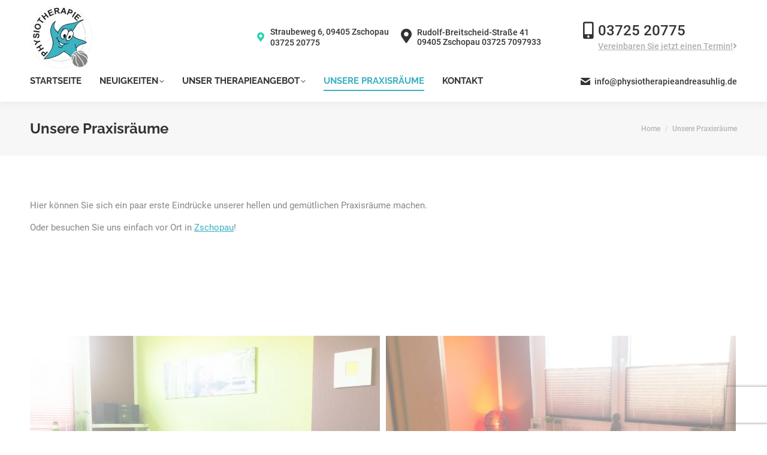

--- FILE ---
content_type: text/html; charset=utf-8
request_url: https://www.google.com/recaptcha/api2/anchor?ar=1&k=6LdGQocUAAAAAMeMFxGZS08c_bRGDE0ffBQPMK9b&co=aHR0cHM6Ly93d3cucGh5c2lvdGhlcmFwaWVhbmRyZWFzdWhsaWcuZGU6NDQz&hl=en&v=PoyoqOPhxBO7pBk68S4YbpHZ&size=invisible&anchor-ms=20000&execute-ms=30000&cb=jhlfboes16z5
body_size: 48552
content:
<!DOCTYPE HTML><html dir="ltr" lang="en"><head><meta http-equiv="Content-Type" content="text/html; charset=UTF-8">
<meta http-equiv="X-UA-Compatible" content="IE=edge">
<title>reCAPTCHA</title>
<style type="text/css">
/* cyrillic-ext */
@font-face {
  font-family: 'Roboto';
  font-style: normal;
  font-weight: 400;
  font-stretch: 100%;
  src: url(//fonts.gstatic.com/s/roboto/v48/KFO7CnqEu92Fr1ME7kSn66aGLdTylUAMa3GUBHMdazTgWw.woff2) format('woff2');
  unicode-range: U+0460-052F, U+1C80-1C8A, U+20B4, U+2DE0-2DFF, U+A640-A69F, U+FE2E-FE2F;
}
/* cyrillic */
@font-face {
  font-family: 'Roboto';
  font-style: normal;
  font-weight: 400;
  font-stretch: 100%;
  src: url(//fonts.gstatic.com/s/roboto/v48/KFO7CnqEu92Fr1ME7kSn66aGLdTylUAMa3iUBHMdazTgWw.woff2) format('woff2');
  unicode-range: U+0301, U+0400-045F, U+0490-0491, U+04B0-04B1, U+2116;
}
/* greek-ext */
@font-face {
  font-family: 'Roboto';
  font-style: normal;
  font-weight: 400;
  font-stretch: 100%;
  src: url(//fonts.gstatic.com/s/roboto/v48/KFO7CnqEu92Fr1ME7kSn66aGLdTylUAMa3CUBHMdazTgWw.woff2) format('woff2');
  unicode-range: U+1F00-1FFF;
}
/* greek */
@font-face {
  font-family: 'Roboto';
  font-style: normal;
  font-weight: 400;
  font-stretch: 100%;
  src: url(//fonts.gstatic.com/s/roboto/v48/KFO7CnqEu92Fr1ME7kSn66aGLdTylUAMa3-UBHMdazTgWw.woff2) format('woff2');
  unicode-range: U+0370-0377, U+037A-037F, U+0384-038A, U+038C, U+038E-03A1, U+03A3-03FF;
}
/* math */
@font-face {
  font-family: 'Roboto';
  font-style: normal;
  font-weight: 400;
  font-stretch: 100%;
  src: url(//fonts.gstatic.com/s/roboto/v48/KFO7CnqEu92Fr1ME7kSn66aGLdTylUAMawCUBHMdazTgWw.woff2) format('woff2');
  unicode-range: U+0302-0303, U+0305, U+0307-0308, U+0310, U+0312, U+0315, U+031A, U+0326-0327, U+032C, U+032F-0330, U+0332-0333, U+0338, U+033A, U+0346, U+034D, U+0391-03A1, U+03A3-03A9, U+03B1-03C9, U+03D1, U+03D5-03D6, U+03F0-03F1, U+03F4-03F5, U+2016-2017, U+2034-2038, U+203C, U+2040, U+2043, U+2047, U+2050, U+2057, U+205F, U+2070-2071, U+2074-208E, U+2090-209C, U+20D0-20DC, U+20E1, U+20E5-20EF, U+2100-2112, U+2114-2115, U+2117-2121, U+2123-214F, U+2190, U+2192, U+2194-21AE, U+21B0-21E5, U+21F1-21F2, U+21F4-2211, U+2213-2214, U+2216-22FF, U+2308-230B, U+2310, U+2319, U+231C-2321, U+2336-237A, U+237C, U+2395, U+239B-23B7, U+23D0, U+23DC-23E1, U+2474-2475, U+25AF, U+25B3, U+25B7, U+25BD, U+25C1, U+25CA, U+25CC, U+25FB, U+266D-266F, U+27C0-27FF, U+2900-2AFF, U+2B0E-2B11, U+2B30-2B4C, U+2BFE, U+3030, U+FF5B, U+FF5D, U+1D400-1D7FF, U+1EE00-1EEFF;
}
/* symbols */
@font-face {
  font-family: 'Roboto';
  font-style: normal;
  font-weight: 400;
  font-stretch: 100%;
  src: url(//fonts.gstatic.com/s/roboto/v48/KFO7CnqEu92Fr1ME7kSn66aGLdTylUAMaxKUBHMdazTgWw.woff2) format('woff2');
  unicode-range: U+0001-000C, U+000E-001F, U+007F-009F, U+20DD-20E0, U+20E2-20E4, U+2150-218F, U+2190, U+2192, U+2194-2199, U+21AF, U+21E6-21F0, U+21F3, U+2218-2219, U+2299, U+22C4-22C6, U+2300-243F, U+2440-244A, U+2460-24FF, U+25A0-27BF, U+2800-28FF, U+2921-2922, U+2981, U+29BF, U+29EB, U+2B00-2BFF, U+4DC0-4DFF, U+FFF9-FFFB, U+10140-1018E, U+10190-1019C, U+101A0, U+101D0-101FD, U+102E0-102FB, U+10E60-10E7E, U+1D2C0-1D2D3, U+1D2E0-1D37F, U+1F000-1F0FF, U+1F100-1F1AD, U+1F1E6-1F1FF, U+1F30D-1F30F, U+1F315, U+1F31C, U+1F31E, U+1F320-1F32C, U+1F336, U+1F378, U+1F37D, U+1F382, U+1F393-1F39F, U+1F3A7-1F3A8, U+1F3AC-1F3AF, U+1F3C2, U+1F3C4-1F3C6, U+1F3CA-1F3CE, U+1F3D4-1F3E0, U+1F3ED, U+1F3F1-1F3F3, U+1F3F5-1F3F7, U+1F408, U+1F415, U+1F41F, U+1F426, U+1F43F, U+1F441-1F442, U+1F444, U+1F446-1F449, U+1F44C-1F44E, U+1F453, U+1F46A, U+1F47D, U+1F4A3, U+1F4B0, U+1F4B3, U+1F4B9, U+1F4BB, U+1F4BF, U+1F4C8-1F4CB, U+1F4D6, U+1F4DA, U+1F4DF, U+1F4E3-1F4E6, U+1F4EA-1F4ED, U+1F4F7, U+1F4F9-1F4FB, U+1F4FD-1F4FE, U+1F503, U+1F507-1F50B, U+1F50D, U+1F512-1F513, U+1F53E-1F54A, U+1F54F-1F5FA, U+1F610, U+1F650-1F67F, U+1F687, U+1F68D, U+1F691, U+1F694, U+1F698, U+1F6AD, U+1F6B2, U+1F6B9-1F6BA, U+1F6BC, U+1F6C6-1F6CF, U+1F6D3-1F6D7, U+1F6E0-1F6EA, U+1F6F0-1F6F3, U+1F6F7-1F6FC, U+1F700-1F7FF, U+1F800-1F80B, U+1F810-1F847, U+1F850-1F859, U+1F860-1F887, U+1F890-1F8AD, U+1F8B0-1F8BB, U+1F8C0-1F8C1, U+1F900-1F90B, U+1F93B, U+1F946, U+1F984, U+1F996, U+1F9E9, U+1FA00-1FA6F, U+1FA70-1FA7C, U+1FA80-1FA89, U+1FA8F-1FAC6, U+1FACE-1FADC, U+1FADF-1FAE9, U+1FAF0-1FAF8, U+1FB00-1FBFF;
}
/* vietnamese */
@font-face {
  font-family: 'Roboto';
  font-style: normal;
  font-weight: 400;
  font-stretch: 100%;
  src: url(//fonts.gstatic.com/s/roboto/v48/KFO7CnqEu92Fr1ME7kSn66aGLdTylUAMa3OUBHMdazTgWw.woff2) format('woff2');
  unicode-range: U+0102-0103, U+0110-0111, U+0128-0129, U+0168-0169, U+01A0-01A1, U+01AF-01B0, U+0300-0301, U+0303-0304, U+0308-0309, U+0323, U+0329, U+1EA0-1EF9, U+20AB;
}
/* latin-ext */
@font-face {
  font-family: 'Roboto';
  font-style: normal;
  font-weight: 400;
  font-stretch: 100%;
  src: url(//fonts.gstatic.com/s/roboto/v48/KFO7CnqEu92Fr1ME7kSn66aGLdTylUAMa3KUBHMdazTgWw.woff2) format('woff2');
  unicode-range: U+0100-02BA, U+02BD-02C5, U+02C7-02CC, U+02CE-02D7, U+02DD-02FF, U+0304, U+0308, U+0329, U+1D00-1DBF, U+1E00-1E9F, U+1EF2-1EFF, U+2020, U+20A0-20AB, U+20AD-20C0, U+2113, U+2C60-2C7F, U+A720-A7FF;
}
/* latin */
@font-face {
  font-family: 'Roboto';
  font-style: normal;
  font-weight: 400;
  font-stretch: 100%;
  src: url(//fonts.gstatic.com/s/roboto/v48/KFO7CnqEu92Fr1ME7kSn66aGLdTylUAMa3yUBHMdazQ.woff2) format('woff2');
  unicode-range: U+0000-00FF, U+0131, U+0152-0153, U+02BB-02BC, U+02C6, U+02DA, U+02DC, U+0304, U+0308, U+0329, U+2000-206F, U+20AC, U+2122, U+2191, U+2193, U+2212, U+2215, U+FEFF, U+FFFD;
}
/* cyrillic-ext */
@font-face {
  font-family: 'Roboto';
  font-style: normal;
  font-weight: 500;
  font-stretch: 100%;
  src: url(//fonts.gstatic.com/s/roboto/v48/KFO7CnqEu92Fr1ME7kSn66aGLdTylUAMa3GUBHMdazTgWw.woff2) format('woff2');
  unicode-range: U+0460-052F, U+1C80-1C8A, U+20B4, U+2DE0-2DFF, U+A640-A69F, U+FE2E-FE2F;
}
/* cyrillic */
@font-face {
  font-family: 'Roboto';
  font-style: normal;
  font-weight: 500;
  font-stretch: 100%;
  src: url(//fonts.gstatic.com/s/roboto/v48/KFO7CnqEu92Fr1ME7kSn66aGLdTylUAMa3iUBHMdazTgWw.woff2) format('woff2');
  unicode-range: U+0301, U+0400-045F, U+0490-0491, U+04B0-04B1, U+2116;
}
/* greek-ext */
@font-face {
  font-family: 'Roboto';
  font-style: normal;
  font-weight: 500;
  font-stretch: 100%;
  src: url(//fonts.gstatic.com/s/roboto/v48/KFO7CnqEu92Fr1ME7kSn66aGLdTylUAMa3CUBHMdazTgWw.woff2) format('woff2');
  unicode-range: U+1F00-1FFF;
}
/* greek */
@font-face {
  font-family: 'Roboto';
  font-style: normal;
  font-weight: 500;
  font-stretch: 100%;
  src: url(//fonts.gstatic.com/s/roboto/v48/KFO7CnqEu92Fr1ME7kSn66aGLdTylUAMa3-UBHMdazTgWw.woff2) format('woff2');
  unicode-range: U+0370-0377, U+037A-037F, U+0384-038A, U+038C, U+038E-03A1, U+03A3-03FF;
}
/* math */
@font-face {
  font-family: 'Roboto';
  font-style: normal;
  font-weight: 500;
  font-stretch: 100%;
  src: url(//fonts.gstatic.com/s/roboto/v48/KFO7CnqEu92Fr1ME7kSn66aGLdTylUAMawCUBHMdazTgWw.woff2) format('woff2');
  unicode-range: U+0302-0303, U+0305, U+0307-0308, U+0310, U+0312, U+0315, U+031A, U+0326-0327, U+032C, U+032F-0330, U+0332-0333, U+0338, U+033A, U+0346, U+034D, U+0391-03A1, U+03A3-03A9, U+03B1-03C9, U+03D1, U+03D5-03D6, U+03F0-03F1, U+03F4-03F5, U+2016-2017, U+2034-2038, U+203C, U+2040, U+2043, U+2047, U+2050, U+2057, U+205F, U+2070-2071, U+2074-208E, U+2090-209C, U+20D0-20DC, U+20E1, U+20E5-20EF, U+2100-2112, U+2114-2115, U+2117-2121, U+2123-214F, U+2190, U+2192, U+2194-21AE, U+21B0-21E5, U+21F1-21F2, U+21F4-2211, U+2213-2214, U+2216-22FF, U+2308-230B, U+2310, U+2319, U+231C-2321, U+2336-237A, U+237C, U+2395, U+239B-23B7, U+23D0, U+23DC-23E1, U+2474-2475, U+25AF, U+25B3, U+25B7, U+25BD, U+25C1, U+25CA, U+25CC, U+25FB, U+266D-266F, U+27C0-27FF, U+2900-2AFF, U+2B0E-2B11, U+2B30-2B4C, U+2BFE, U+3030, U+FF5B, U+FF5D, U+1D400-1D7FF, U+1EE00-1EEFF;
}
/* symbols */
@font-face {
  font-family: 'Roboto';
  font-style: normal;
  font-weight: 500;
  font-stretch: 100%;
  src: url(//fonts.gstatic.com/s/roboto/v48/KFO7CnqEu92Fr1ME7kSn66aGLdTylUAMaxKUBHMdazTgWw.woff2) format('woff2');
  unicode-range: U+0001-000C, U+000E-001F, U+007F-009F, U+20DD-20E0, U+20E2-20E4, U+2150-218F, U+2190, U+2192, U+2194-2199, U+21AF, U+21E6-21F0, U+21F3, U+2218-2219, U+2299, U+22C4-22C6, U+2300-243F, U+2440-244A, U+2460-24FF, U+25A0-27BF, U+2800-28FF, U+2921-2922, U+2981, U+29BF, U+29EB, U+2B00-2BFF, U+4DC0-4DFF, U+FFF9-FFFB, U+10140-1018E, U+10190-1019C, U+101A0, U+101D0-101FD, U+102E0-102FB, U+10E60-10E7E, U+1D2C0-1D2D3, U+1D2E0-1D37F, U+1F000-1F0FF, U+1F100-1F1AD, U+1F1E6-1F1FF, U+1F30D-1F30F, U+1F315, U+1F31C, U+1F31E, U+1F320-1F32C, U+1F336, U+1F378, U+1F37D, U+1F382, U+1F393-1F39F, U+1F3A7-1F3A8, U+1F3AC-1F3AF, U+1F3C2, U+1F3C4-1F3C6, U+1F3CA-1F3CE, U+1F3D4-1F3E0, U+1F3ED, U+1F3F1-1F3F3, U+1F3F5-1F3F7, U+1F408, U+1F415, U+1F41F, U+1F426, U+1F43F, U+1F441-1F442, U+1F444, U+1F446-1F449, U+1F44C-1F44E, U+1F453, U+1F46A, U+1F47D, U+1F4A3, U+1F4B0, U+1F4B3, U+1F4B9, U+1F4BB, U+1F4BF, U+1F4C8-1F4CB, U+1F4D6, U+1F4DA, U+1F4DF, U+1F4E3-1F4E6, U+1F4EA-1F4ED, U+1F4F7, U+1F4F9-1F4FB, U+1F4FD-1F4FE, U+1F503, U+1F507-1F50B, U+1F50D, U+1F512-1F513, U+1F53E-1F54A, U+1F54F-1F5FA, U+1F610, U+1F650-1F67F, U+1F687, U+1F68D, U+1F691, U+1F694, U+1F698, U+1F6AD, U+1F6B2, U+1F6B9-1F6BA, U+1F6BC, U+1F6C6-1F6CF, U+1F6D3-1F6D7, U+1F6E0-1F6EA, U+1F6F0-1F6F3, U+1F6F7-1F6FC, U+1F700-1F7FF, U+1F800-1F80B, U+1F810-1F847, U+1F850-1F859, U+1F860-1F887, U+1F890-1F8AD, U+1F8B0-1F8BB, U+1F8C0-1F8C1, U+1F900-1F90B, U+1F93B, U+1F946, U+1F984, U+1F996, U+1F9E9, U+1FA00-1FA6F, U+1FA70-1FA7C, U+1FA80-1FA89, U+1FA8F-1FAC6, U+1FACE-1FADC, U+1FADF-1FAE9, U+1FAF0-1FAF8, U+1FB00-1FBFF;
}
/* vietnamese */
@font-face {
  font-family: 'Roboto';
  font-style: normal;
  font-weight: 500;
  font-stretch: 100%;
  src: url(//fonts.gstatic.com/s/roboto/v48/KFO7CnqEu92Fr1ME7kSn66aGLdTylUAMa3OUBHMdazTgWw.woff2) format('woff2');
  unicode-range: U+0102-0103, U+0110-0111, U+0128-0129, U+0168-0169, U+01A0-01A1, U+01AF-01B0, U+0300-0301, U+0303-0304, U+0308-0309, U+0323, U+0329, U+1EA0-1EF9, U+20AB;
}
/* latin-ext */
@font-face {
  font-family: 'Roboto';
  font-style: normal;
  font-weight: 500;
  font-stretch: 100%;
  src: url(//fonts.gstatic.com/s/roboto/v48/KFO7CnqEu92Fr1ME7kSn66aGLdTylUAMa3KUBHMdazTgWw.woff2) format('woff2');
  unicode-range: U+0100-02BA, U+02BD-02C5, U+02C7-02CC, U+02CE-02D7, U+02DD-02FF, U+0304, U+0308, U+0329, U+1D00-1DBF, U+1E00-1E9F, U+1EF2-1EFF, U+2020, U+20A0-20AB, U+20AD-20C0, U+2113, U+2C60-2C7F, U+A720-A7FF;
}
/* latin */
@font-face {
  font-family: 'Roboto';
  font-style: normal;
  font-weight: 500;
  font-stretch: 100%;
  src: url(//fonts.gstatic.com/s/roboto/v48/KFO7CnqEu92Fr1ME7kSn66aGLdTylUAMa3yUBHMdazQ.woff2) format('woff2');
  unicode-range: U+0000-00FF, U+0131, U+0152-0153, U+02BB-02BC, U+02C6, U+02DA, U+02DC, U+0304, U+0308, U+0329, U+2000-206F, U+20AC, U+2122, U+2191, U+2193, U+2212, U+2215, U+FEFF, U+FFFD;
}
/* cyrillic-ext */
@font-face {
  font-family: 'Roboto';
  font-style: normal;
  font-weight: 900;
  font-stretch: 100%;
  src: url(//fonts.gstatic.com/s/roboto/v48/KFO7CnqEu92Fr1ME7kSn66aGLdTylUAMa3GUBHMdazTgWw.woff2) format('woff2');
  unicode-range: U+0460-052F, U+1C80-1C8A, U+20B4, U+2DE0-2DFF, U+A640-A69F, U+FE2E-FE2F;
}
/* cyrillic */
@font-face {
  font-family: 'Roboto';
  font-style: normal;
  font-weight: 900;
  font-stretch: 100%;
  src: url(//fonts.gstatic.com/s/roboto/v48/KFO7CnqEu92Fr1ME7kSn66aGLdTylUAMa3iUBHMdazTgWw.woff2) format('woff2');
  unicode-range: U+0301, U+0400-045F, U+0490-0491, U+04B0-04B1, U+2116;
}
/* greek-ext */
@font-face {
  font-family: 'Roboto';
  font-style: normal;
  font-weight: 900;
  font-stretch: 100%;
  src: url(//fonts.gstatic.com/s/roboto/v48/KFO7CnqEu92Fr1ME7kSn66aGLdTylUAMa3CUBHMdazTgWw.woff2) format('woff2');
  unicode-range: U+1F00-1FFF;
}
/* greek */
@font-face {
  font-family: 'Roboto';
  font-style: normal;
  font-weight: 900;
  font-stretch: 100%;
  src: url(//fonts.gstatic.com/s/roboto/v48/KFO7CnqEu92Fr1ME7kSn66aGLdTylUAMa3-UBHMdazTgWw.woff2) format('woff2');
  unicode-range: U+0370-0377, U+037A-037F, U+0384-038A, U+038C, U+038E-03A1, U+03A3-03FF;
}
/* math */
@font-face {
  font-family: 'Roboto';
  font-style: normal;
  font-weight: 900;
  font-stretch: 100%;
  src: url(//fonts.gstatic.com/s/roboto/v48/KFO7CnqEu92Fr1ME7kSn66aGLdTylUAMawCUBHMdazTgWw.woff2) format('woff2');
  unicode-range: U+0302-0303, U+0305, U+0307-0308, U+0310, U+0312, U+0315, U+031A, U+0326-0327, U+032C, U+032F-0330, U+0332-0333, U+0338, U+033A, U+0346, U+034D, U+0391-03A1, U+03A3-03A9, U+03B1-03C9, U+03D1, U+03D5-03D6, U+03F0-03F1, U+03F4-03F5, U+2016-2017, U+2034-2038, U+203C, U+2040, U+2043, U+2047, U+2050, U+2057, U+205F, U+2070-2071, U+2074-208E, U+2090-209C, U+20D0-20DC, U+20E1, U+20E5-20EF, U+2100-2112, U+2114-2115, U+2117-2121, U+2123-214F, U+2190, U+2192, U+2194-21AE, U+21B0-21E5, U+21F1-21F2, U+21F4-2211, U+2213-2214, U+2216-22FF, U+2308-230B, U+2310, U+2319, U+231C-2321, U+2336-237A, U+237C, U+2395, U+239B-23B7, U+23D0, U+23DC-23E1, U+2474-2475, U+25AF, U+25B3, U+25B7, U+25BD, U+25C1, U+25CA, U+25CC, U+25FB, U+266D-266F, U+27C0-27FF, U+2900-2AFF, U+2B0E-2B11, U+2B30-2B4C, U+2BFE, U+3030, U+FF5B, U+FF5D, U+1D400-1D7FF, U+1EE00-1EEFF;
}
/* symbols */
@font-face {
  font-family: 'Roboto';
  font-style: normal;
  font-weight: 900;
  font-stretch: 100%;
  src: url(//fonts.gstatic.com/s/roboto/v48/KFO7CnqEu92Fr1ME7kSn66aGLdTylUAMaxKUBHMdazTgWw.woff2) format('woff2');
  unicode-range: U+0001-000C, U+000E-001F, U+007F-009F, U+20DD-20E0, U+20E2-20E4, U+2150-218F, U+2190, U+2192, U+2194-2199, U+21AF, U+21E6-21F0, U+21F3, U+2218-2219, U+2299, U+22C4-22C6, U+2300-243F, U+2440-244A, U+2460-24FF, U+25A0-27BF, U+2800-28FF, U+2921-2922, U+2981, U+29BF, U+29EB, U+2B00-2BFF, U+4DC0-4DFF, U+FFF9-FFFB, U+10140-1018E, U+10190-1019C, U+101A0, U+101D0-101FD, U+102E0-102FB, U+10E60-10E7E, U+1D2C0-1D2D3, U+1D2E0-1D37F, U+1F000-1F0FF, U+1F100-1F1AD, U+1F1E6-1F1FF, U+1F30D-1F30F, U+1F315, U+1F31C, U+1F31E, U+1F320-1F32C, U+1F336, U+1F378, U+1F37D, U+1F382, U+1F393-1F39F, U+1F3A7-1F3A8, U+1F3AC-1F3AF, U+1F3C2, U+1F3C4-1F3C6, U+1F3CA-1F3CE, U+1F3D4-1F3E0, U+1F3ED, U+1F3F1-1F3F3, U+1F3F5-1F3F7, U+1F408, U+1F415, U+1F41F, U+1F426, U+1F43F, U+1F441-1F442, U+1F444, U+1F446-1F449, U+1F44C-1F44E, U+1F453, U+1F46A, U+1F47D, U+1F4A3, U+1F4B0, U+1F4B3, U+1F4B9, U+1F4BB, U+1F4BF, U+1F4C8-1F4CB, U+1F4D6, U+1F4DA, U+1F4DF, U+1F4E3-1F4E6, U+1F4EA-1F4ED, U+1F4F7, U+1F4F9-1F4FB, U+1F4FD-1F4FE, U+1F503, U+1F507-1F50B, U+1F50D, U+1F512-1F513, U+1F53E-1F54A, U+1F54F-1F5FA, U+1F610, U+1F650-1F67F, U+1F687, U+1F68D, U+1F691, U+1F694, U+1F698, U+1F6AD, U+1F6B2, U+1F6B9-1F6BA, U+1F6BC, U+1F6C6-1F6CF, U+1F6D3-1F6D7, U+1F6E0-1F6EA, U+1F6F0-1F6F3, U+1F6F7-1F6FC, U+1F700-1F7FF, U+1F800-1F80B, U+1F810-1F847, U+1F850-1F859, U+1F860-1F887, U+1F890-1F8AD, U+1F8B0-1F8BB, U+1F8C0-1F8C1, U+1F900-1F90B, U+1F93B, U+1F946, U+1F984, U+1F996, U+1F9E9, U+1FA00-1FA6F, U+1FA70-1FA7C, U+1FA80-1FA89, U+1FA8F-1FAC6, U+1FACE-1FADC, U+1FADF-1FAE9, U+1FAF0-1FAF8, U+1FB00-1FBFF;
}
/* vietnamese */
@font-face {
  font-family: 'Roboto';
  font-style: normal;
  font-weight: 900;
  font-stretch: 100%;
  src: url(//fonts.gstatic.com/s/roboto/v48/KFO7CnqEu92Fr1ME7kSn66aGLdTylUAMa3OUBHMdazTgWw.woff2) format('woff2');
  unicode-range: U+0102-0103, U+0110-0111, U+0128-0129, U+0168-0169, U+01A0-01A1, U+01AF-01B0, U+0300-0301, U+0303-0304, U+0308-0309, U+0323, U+0329, U+1EA0-1EF9, U+20AB;
}
/* latin-ext */
@font-face {
  font-family: 'Roboto';
  font-style: normal;
  font-weight: 900;
  font-stretch: 100%;
  src: url(//fonts.gstatic.com/s/roboto/v48/KFO7CnqEu92Fr1ME7kSn66aGLdTylUAMa3KUBHMdazTgWw.woff2) format('woff2');
  unicode-range: U+0100-02BA, U+02BD-02C5, U+02C7-02CC, U+02CE-02D7, U+02DD-02FF, U+0304, U+0308, U+0329, U+1D00-1DBF, U+1E00-1E9F, U+1EF2-1EFF, U+2020, U+20A0-20AB, U+20AD-20C0, U+2113, U+2C60-2C7F, U+A720-A7FF;
}
/* latin */
@font-face {
  font-family: 'Roboto';
  font-style: normal;
  font-weight: 900;
  font-stretch: 100%;
  src: url(//fonts.gstatic.com/s/roboto/v48/KFO7CnqEu92Fr1ME7kSn66aGLdTylUAMa3yUBHMdazQ.woff2) format('woff2');
  unicode-range: U+0000-00FF, U+0131, U+0152-0153, U+02BB-02BC, U+02C6, U+02DA, U+02DC, U+0304, U+0308, U+0329, U+2000-206F, U+20AC, U+2122, U+2191, U+2193, U+2212, U+2215, U+FEFF, U+FFFD;
}

</style>
<link rel="stylesheet" type="text/css" href="https://www.gstatic.com/recaptcha/releases/PoyoqOPhxBO7pBk68S4YbpHZ/styles__ltr.css">
<script nonce="hQ1-dn7_O4HPGY9xmJQKiQ" type="text/javascript">window['__recaptcha_api'] = 'https://www.google.com/recaptcha/api2/';</script>
<script type="text/javascript" src="https://www.gstatic.com/recaptcha/releases/PoyoqOPhxBO7pBk68S4YbpHZ/recaptcha__en.js" nonce="hQ1-dn7_O4HPGY9xmJQKiQ">
      
    </script></head>
<body><div id="rc-anchor-alert" class="rc-anchor-alert"></div>
<input type="hidden" id="recaptcha-token" value="[base64]">
<script type="text/javascript" nonce="hQ1-dn7_O4HPGY9xmJQKiQ">
      recaptcha.anchor.Main.init("[\x22ainput\x22,[\x22bgdata\x22,\x22\x22,\[base64]/[base64]/MjU1Ong/[base64]/[base64]/[base64]/[base64]/[base64]/[base64]/[base64]/[base64]/[base64]/[base64]/[base64]/[base64]/[base64]/[base64]/[base64]\\u003d\x22,\[base64]\x22,\x22al8gwp/CpMOmC8KufsKZW2sFw5bCjyUjNhY/wozCowzDqMKUw47DhX7CssOMOTbChMKyDMKzwqPCnEhtesKZM8ORXcKVCsOrw4bCpE/[base64]/CisK3wohFwrTDhWHCoCnCs8Kaw4Brf39Ye2PCiG7CiDrChcK5wozDtsO1HsOuScO9wokHDcKFwpBLw7drwoBOwod0O8Ozw7jCtiHClMK7b3cXL8KhwpbDtB5TwoNgQ8K3AsOnRRjCgXR8FFPCuhNhw5YUQsKwE8KDw4LDjW3ClQjDqsK7ecOLwoTCpW/CjHjCsEPCliRaKsKRwpvCnCU7woVfw6zCo1lADX4eBA09woLDozbDp8OJSh7CnsOAWBdfwqw9wqNOwrtgwr3Dj3gJw7LDvA/Cn8OvFH/CsC4iwrbClDgROUTCrAYEcMOETljCgHERw4TDqsKkwpcddVbCrE0LM8KCBcOvwoTDkyDCuFDDmMOcRMKcw7XCm8O7w7VYMR/DuMKGfsKhw6RuEMOdw5s2wo7Cm8KOA8K7w4UHw4srf8OWRXTCs8O+wrR3w4zCqsKFw6fDh8O7IDHDnsKHGD/CpV7CikjClMKtw5A8esOhXlxfJSpcJ0EUw43CoSENw7zDqmrDpMOswp8Sw6fCpW4fHj3DuE8bPVPDiAsPw4oPDRnCpcOdwozCnyxYw4hlw6DDl8K8wpPCt3HCpsOiwroPwoLCtcO9aMKkAA0Aw6QbBcKzWMK/Xi5xSsKkwp/CkxfDmlpow5pRI8KKw63Dn8OSw5tTWMOnw6vCqULCnlIEQ2Qlw4tnAlLCrsK9w7FxGChIRksdwptHw5wAAcKiJi9VwoI4w7tiYSrDvMOxwqBVw4TDjn9kXsOra1d/SsOew7/DvsOuLsKdGcOzSsKgw60bLFxOwoJEC3HCnRbCh8Khw64Ewo0qwqsZC07CpsKrdxYzwrHDsMKCwokIwq3DjsOHw6xXbQ4cw6ICw5LCjsKHasOBwqdhccK8w4NhOcOIw6FwLj3Cq2/Cuy7CvcKoS8O5w4PDkSx2w6wtw40+wrN4w61Mw6Z2wqUHwrnCkQDCggvCmgDCjmRywotxSMKKwoJkGwJdERESw5NtwqAfwrHCn2lqcsK0VcKOQ8OXw53DoWRPKMOiwrvCtsKew5rCi8K9w7XDk2FQwqI/DgbCmMK/w7JJBsKwQWVIwqg5ZcOJwpHClmsowqXCvWnDvsOww6kZNBnDmMKxwq0qWjnDssOgGsOERMO/w4MEw5otNx3DlMOPPsOgBcOoLG7DkFMow5bCkMOfSGvCg1/CoRZtw7TCnAIxAcK9FMO9woDCvGAxwp3DrUvDg3fCp2bDnHzCkzDDrcK3wpEnd8KbTEnDpjvCgsOvG8ONdlfDlX/CimfDmz/ChsOOCRo1wpBdw5vCusKMw4LDkEnDvMOWw6rCi8ORVwrCggbDvcOzEMKRWcO3csO4VMK2w6rDmsOxw7UdeW/CiQnCmcOGZMOVwq7ClcOTG1k7acOtw4luSy8vwq5ALDHCqMOrD8Khw540fsO4w781w7fDucK8w5rDpMOQwpPCnsKMb2zChnoBw7nDrxTDqk3CtMKKMcO4w4BcC8KAw7RYY8Oqw5t1WVA3w5JUw7bCqMKhwrbDg8OtdiQZTsODwonClV/Cv8KHacK4wrbDg8OXw4rCiyrCo8OvwqxoC8OvKmYGBMOiAnXDrUApSMOdbMKJwphdE8OCwpnClBsnC1gGw5xzwp3Dn8OZwrrCs8KUYC9qSsKlw5ArwpvCuERCd8KpwpjCjMO+KQdsIMOUw69gwq/Cu8K/CELClWzCjsKkw58uw7nCm8KpGsKhPDfDhsOwJHvCv8Ojwp3CkMKhwo1sw7XCssKfVMKGasKabVHCnsOgL8K9w4kFZAIdw7jDhsOCf1A/W8KGw7gCwrfDvMOBKsO8wrY+w6RaP01Hwp0Kw456BG9Iw7R8w43ClMKkwpjDlsOoIGrCuV/DocO1wo4EwplJw5kxw4ASwrlxwrXCt8Oue8KpY8O1eGMnwo7CnsKrw7nCvcOWwqV8w4XCvsOIQyMbCcKSOMKBO2QYwqrDtsO0NcOlVg0Nw6fCi3/CpDgYfMOzdyt2w4PDn8Knw67CnF1pwoNawr/[base64]/UxDCnlBQX8K0wo7CiAPCv015ZVDDv8O6fVPChnzCs8ONAgEsNkjDnyTCu8K7UTTDm3vDh8O+csObw7Ypw5rDrsO6wrRUw7fDhQ5Fwo3CnBzChgvDkcOsw608YwLCucKSw7PCkTXDh8KFM8Oxwrw6AMO6NUHCssKuwpLDmn/DsW9MwqRMFlwXbmIHwos2wpjCm1t4JcKbw698XMKcw6HCpMOkwpLDiy52wrYkwrwGw5l8ahHDvRM8CsKAwrLDnCPDtRVHDmHCnsOVP8Oow77Dq23CgHlow4I7wpzCuBzDnjjCt8OlO8OFwpIeAErCv8O9P8K/QMKwB8OCbsO8OcKtw4PCgH1Ow6F4UnI/wq9/wpI4NHMZKMKmBcOTw7jDlsKYLVLCnxZHUi/DoC7CnGzCv8KaaMKff1fDvStnV8K3wrzDq8Kmwq0YelVHwpU0RAjCrEBSwrtyw5hVwqDCgVvDh8OewrDDlVDDvVRawpPDtcKDYcOyOH/Dv8Kjw4QWwq/CgUQUUcKCNcK3wpVYw5YFwqQ/LcKWZhktwo/DjcK6w5LCkG/DssKFwrg/w7MBc2YcwpEbMElff8KHwrzDpyrCocOGAcO5wp1iwpPDkQVdwpjDiMKNwpdZKcOXYMO3wr9jwpHDkMKvB8KRdSMow7UDwrLCssOAOMO2wrnCicKFwrTCnhYqE8K0w6ZBSwppwo3CszLCqAbDv8OkZmTChnnCiMKHCmpYdy1cXMKYwrYiwplAMlDDnWw/wpbCjg5ew7PCiBXDksKVJBlPwpwNdF0Qw7lGV8KlccKHw6FGEMOkJCLCvXpXNhLDp8OsHsOvWVkfQiDDnMOIOGzCuSHChCTDizsQwobDvsKyfMK2w5rDt8OXw4XDpk8Iw5fCvwTDlA7Cp15mwp4Vwq/DusO/wo/DpcKbecKgw6LDv8OawrLDu29IQz/CjsKrdsOmwqp6Ilhkw4pMDGnDgcOJw6nDvsO8MkbCuBrDtHTChMOEwpkHaAHDgsOLw6h7woTCkGI6FcO+w7c2PwzDtXtBwrbCpsOWOsKUF8KIw4kYV8OMwqbCtMOjw5pDMcKzwpXChxdEHMKHwqfDiE/Cm8KLclVlUcOkBMKAw7t0VcKJwqUhcV8kwqRywqR4w5rCrQHCr8KpEFJ7w5Y7w6lcwo0Tw54GI8KidcO9FsOXw5R9wogXwpzCp3p8wrJdw4/[base64]/JlRaZVUdw45Bd8OJw6rDmSXDuFjCulw/[base64]/CmToqw5MVwoAwbMOhw5bCvMO/Ty1kJz3Cnih5wp/Dh8KMw7hRQn/Dgm4jw4d9WcORwonClHA9w6pxWsOKwoEFwoYsCS1TwrgYLRtdMDPCkMOLw78Iw4zCtnRpB8KqS8KxwpVpODLCrTgiw7oLPMOTw6AKAW/DoMKCwpcGcS0FwovCggsEL31awrV4AMO6d8OoGyFdWsK+ejrDin/DvAkEElNQTcOQw5TCk2VQw4UdAlYKwqMjQFnCriXDicOJLnUeb8OqC8ORw54nwqjCvsOzcXZswp/CsV5awpBdfMOadQlkaRUUQMKgw5nDncOmwofCl8OGw5JVwoJHEBvDpcODVkvCkhVOwrF+eMK/wp3CucK+w7TDiMOcw48EwpUsw6vDqMKdLMKEwrLCr1N4ZGjCmMKQw5J5woohwpQPwpnCjhMqWBRdCG5nZMOaUsO1CsKXw5jCqMKrVsKBw5BewrEkw7U+NhTCshg1eT7CpAnCmMKmw6HCgVNNU8O5w73DisKdRcOnw63Cu056w6fClm4cwp1CPsK9K1/CnHtEYMOTPMOTKsKrw6gtwq8TdMO+w4/[base64]/Cmg8FLS/CiMOOCVtacXlhw4nDmMOjO8Oiw6Miw4krCFN4I8KOWsKowrHDjsOcGMOWwrcyw7fCpBjDucOlwo/[base64]/O8KcUCzCtFHDl8ORwrzCu8OTw7jCocKlIMKvw4sKekdvdkXCs8OhKcOIwotzw6Ikw77DtsKNw486w7/[base64]/ClMOTNBXCsi3DtT3DhE41aVXDq8KawpRbDkvDrXlzPHEOwq1SwqjDtEl0MMOlw753J8KnTGhww5h9bMOKw4Yiwo4LJWRAZMOKwpV5aXjDqsK0IMKEw4cAWMOrwpkILXLDt1nDjB/[base64]/Cnmt0w4LCg1kEw4jCi3hywpw5wpPChWQcwpdgw6PCicOAeWDDskDCmjbCjQIew4/Dj0nDoTrDhkrCv8Kvw6XCv10ZU8OAwozDiCdnwrPCgj3CnyfDucKYd8KAJV/[base64]/DtDTDvmHDuMOsw7vDkMONwpDCg31PMzIYJMKyw7HCmj1two9CSz/DuDfDk8KmwqnCqD7DsEfCu8Kiw6zDgMKNw7PDsyI4f8OmTsK6PzLDlSPDgFrDlcOabG/Crh9lwol/w7HCisK5KVN+wqZjw7LComrDlV3DixDDpcOuQgDCt2cNO14vw7Fkw4PCpsOIRA9Ew6pndQYeRU0KIjXDucK9wpnDhw3DmkN8bjNhwobDhVPDnTrDmsK3CVHDmMKTQzrDvcK4Kj5dUz17CkxOEWTDmDl3wp9Awp8LP8OEccKdwo/DvThMPcKebnzCrsKowq/CocO1woHDvcOcwo7DhQjDsMO6PcKFwqliw73CrVXDqF7Dvg0ow6NuF8OTHlLDqcKqw6ppUsKmElrChVIDw6HDrsKdVMKrwqx/HcOjwrtHIMOLw646KMKIPMOgeQdsworCv37DocORcMKIwrvCuMKnwoVkw57CqUrCn8Ogw4DCmAXCpcO0wo95wpvDuBwFwr9bAH/CoMKrwoHCkXAKc8K/HcO0cwQnOAbDqMOGw5HCmcK2w69Owq3Cg8KJbDgOw7/[base64]/[base64]/ClW4lwobCkWrDlMOYwq1rdsK/bMOIw5fCvXxkNMKGw6IZK8O4w5pCwqFHPm5cwrvCjsO8wpMfScOKw7LClSlha8Opw7IUB8KZwpNzPsOfwrfCjzLCn8OkCMO5KFnDrzo5wqvDvVrDs2U0w7h8RgdBUSMUw7p1ZTlUw5fDgwF8NMOEBcKXKh1pHjfDh8KSwp5pwrHDvnoewo/ClSN2F8OKccK+cmPCm23Do8KxQcKLwqzDkMKCAcKnF8KyNBl/w7ZywqTCj35Bb8OnwqgZwqrCpsK/FAXDpMOMwoxfJUzCmjlkwoXDkU/Di8OlJcOhK8OscsOHHyDDn0URK8KCQsO4wp/DhGR5DsODwpYsOh7CusOzwqTDtsOcMEVJwqrCq33DuDB5w64Pw5YDwpnCkAwSw64wwqlBw5jCpsKVwrdhFApcElgAK3jCsUzCisO6wo84w5JxM8Kfwow/SzpWw7Mvw77DucKqwrZGHVTDocKVE8OjT8Kmw4TCoMO4Rl7Dpx92IcOfVsKawqnCjlxzcS5+QMO1c8K+WMK1woFbw7DCo8OUfn/[base64]/[base64]/[base64]/DgsKTw4XCj8KCE8Oaw7TDl3Uvw65Yw55OK8KtF8KiwrUZScOXwoQ1wpgxTMOMw7JiCWzDlcKLw498w4QFQcK2OcOzwrrCksOQfhJiLxDCtwXDuxHDvsKhVMOBwr/CrsKbNFUHOzPCngcCNyIjOcOBw5Frwr8DYTA7HsOsw5wgY8O5w4xsZsOIwoM/w6vCp3zCuAwPSMKkwpTCnMOjw4XDhcOswr3DpMKww7vDnMKDw7JkwpVlIMOOMcOJw6R3wr/Dryl/[base64]/CtcKaQMONBUoFw4nDsMOcw7YhBMK2w7fCkRfCh8KEGMOaw5Ipw57Dt8OFwozCuD9Cw5Eow4nDscOnNMK3w6XCssKhS8OGBidXw51twppxwoTDkB7Cj8OyMjMQwrXDtsKdTTw/w5PCksOowoUPwrXDu8O0w7rDmWlIfXjClCk+w6rDj8OGNW3CrsKPcMOuLMO0w6jCnhlDwpPDglUsPRjCnsOyRz1LczMAwoFTw7lcMsKkTMK/TQkOMBrDlsKnJRwlwqtUw7BsOcOna3czwr/[base64]/[base64]/DmETCk8Kdw6jCk8KuOns8wpUMw7RoMsKUCMKhwqnCuj8ew7XDpTIWw4bCnRXDuwUFwqFafsO/Y8OtwrkYKQbCizsXNcKrLmnCgcOPw7VAwpFZw70hwpjDvMKmw43Ch2jDs3McJ8KaRCVXfX/CpT1jwqHCmTvDt8ONHSoew5IkB0Zfw4bCh8ONIUrCsXIhTsO2B8KXFsKdY8O9wpdVwrTCoDgxB2nDkHLDm3jCnn4SV8KjwoFPD8OTYnsKwo3Dv8KKOEEXTMOZIMKYwq3CpjvCqBkuNWVEwqHClQ/DmX/Dg2xZBgYKw4nCpFDDicO8w7ozw5hfZXx4w5IMF39QKsOSw4kfw4RCw6ZfwoPCv8Klw5bDqUXCowXCuMOVSAUvHXrCusO3w7zCh2jDvHBwehbDgMO9dsOTw6wzH8KvwqjDncKqIcOoZcKCw6s5w6Acw7hfwp3CtErCigs4ZcKnw6ZSw648EVJHwqIiwo7Do8K/w6vCh0B/[base64]/Dmjtjwp3CiC3CusKiw4LCnDgIWF51GsOLwqAJM8K3wqzDssKvwq/DnhsSw4lzaUctMMOlw67CnyseRsK4woDCql9bHX/CtBEUR8KlIsKhTznDpsK+d8KYwrBcwp3DnxHDiRd+HDNeA1XDgMOcNkHDisKWAsKpK0VZF8OEw65jbsKSw6xgw5/CmATCocKxYn/[base64]/wqXDnzHDsMKwFsK1C3pwbRggDsKCwq7DqQnCpsOAL8OHw6jCnTzDr8KIwpc1wrUCw5UzHsKkBiPDjcKtw5HCgsOnw5FBw6wEEEDCsSYBGcOPw5fCvD/DicOGTcKhNMKpwpNQw5vDsznDgm50RsKFe8OlLBR6EMK0JMObwrkYLcKOS3/DicKGw73DkcK4UErDhWc1VsKgC1vDocOOw4kgw6ljJDsmRsK0LcKYw4jCvMOCw4fCtcKnw6LCryHCtsKkw6ZqQx7CllTDosOkdsOFwr/Dk1pBwrbDnwgGw6nDrVLDsFY7AMO6w5EIwrV1woDCv8Opw4vDpmhWIHjDjMOBZ0lvIMKFw7UjIG/[base64]/wp4iwopRagnDpFRJe8O1w5Eqwq3Di8KsB8OwQcOQw53DmMOoQG0sw4jDksKvw6l9w6/DtljCrMO2w5Mbw4xsw4zDisO7w5M4CDXCuT0pwoEmw7XDn8O2wpY4H3FhwqRhwqvDpyLDsMOIw685w6ZewpwETcO+wovCtElgwoUVAk8rwpzDn2rCoy1dw4MnwonCjn/[base64]/[base64]/DrSnDo8OUwpnDqFPChFLDssKOw7DCuyfCuX3DqEHCscKgw53CrMKeUMK3w6MJBcOMWMOuFMOILcKyw7o2w6NCw4TDsMKZw4NqO8KJwrvDphFMPMKNw7FJw5QLwplkwq9dSsK+VcOuA8O7chQOeEZ0PBzCrSHDu8OdVcOYwqFuMHUnKsKEwr/DrifDsWBjPMO2w63CscOVw7fDicKlF8K/w7bDh3zDocO/wrfDoXdSFcOFwpAxwqkTwr9pwpkpwrF5wq0tAndPMcKifsKGw4hiZcKPwqfDm8KGw4nDt8K/EcKSKxjCo8K+YC1SBcKgfyfCssKjSsOtMjxIIMKRD1YLwprDgWQ9csKBwqMJw4LCusOSwqDCk8KfwpjCuDHCiXPCr8KbHR4hHCYYwqvCtG/CiEnCkxXDs8Kow4QGw5ktw7BVATFcXEPCvnQdw7AUw5pDwoTDkG/[base64]/CvkrDq8O7f1TCtcOJHmHDix/Dklw9w4vDgxwOwrAuw7PChlwowpx+NMKqAcORwqTDuRM5w5DCtMOtRcO+wpBTw79hwoPDuQAVJA7CoXTDr8O2w7/[base64]/[base64]/[base64]/DrcK3w7ldw41rw4Inw5TCqn9Dw7wawrUPw7YlWMKycsOQXsK/w5A7L8KnwrklXsO1w7gfwpJIwoIpwqDCnMOGa8Ohw6LClCQxwpgpw4YVSVFaw7bDmcOrwo3DogbDnsOvH8KawpoND8O8w6d/[base64]/w5zDgErDucKHPcKVw4DChcKKIkJvwpnCtH/CtjbDvmhFf8OLanlZZMKpw4XCh8KaYVrCjEbDjm7CjcKSw7lpwrlsIMOsw5rDqcKMwqwbwrM0CMOPChtEwpN8KRvCnMOuD8Ouw4XCo1hMPibDihfDjsKrw5zDusOnw77Drg8Ow5/[base64]/[base64]/CnMO5GUwbQ8KoYijCmjzCtcOZK2DDqzUaDcOMwqvCnsK5KcOHw6/[base64]/CmT8zawRTw4lHQ8Kzwo4KJcO7wobDiF7DqHcDw5zDjDtvw6lEAEduw7DCgcOeN27DmcKvN8OFMMKoe8OHwrjDk2HDlcKgWsOvKUbDsw/Cg8O9wr7ClSVAb8O8wpRdOnZpX0PCq2AjbcK8w6NCwpcWYUrCrl7CkEQDwrtzw4/Dh8OtworDjsOwAB0AwqQjJcOHVA0iViXCkD4cXjZNw48APF8SelJFPkBMFxkvw5kkFnPCq8OobcOAwpnCrlPDjMOYEsK+dEx5wpLDvcKKQRkWwoMwbMKow5LCgAPDs8KNdBfDlsKUw7DDqsOdwoE+woDCn8OJU3cZw7TClXPCqhrConwDUjsfVwg6wr/ClMOawqgLwrXCjMK6aEDDhsKRRw7CrmHDhXTDkwBQw68aw6LCqhpBw6/CgTtCG3rCrHUWaG3DkDcmw6zCmcODE8Ofwq7CmMK/PsKYIcKSw4xXw6ZKwo3CihzCggsfwojCsRVnwrjCsmzDocOROMObRltpB8OKAiJXwpnCh8KJw5NBVsOxaCjCqGfDsjTCncKSNw9SbsOkw5LCjw3Do8Klwq/DnERKdnvDnsOXw6jCvcOJwrbCng1+wqnDn8Odwr1tw4Bzwp8yG0kBw7nDjsKSJQ/[base64]/Dn3DCn1vDnH9MGMO3bcOlFsKnw7tsCURtw7xTOjoXGsO0aBIoNMOZQERZw4PCmBIFCiZhN8Ktwps3FU/[base64]/DuQdqwrMOw50Two3DssO6DcOxwpzCmDgjw4YDbsOEU0vCnRtiw48TCFRKw47CjF1feMKXQMOtUcKRH8KjbEjChzDDosO9QMKTYE/[base64]/CkAgQwoJnwpk3c0U7LsKtwpnCgcK5w4Ahw7LCs8ORMSPCt8K+wp9GwpbDjDLCg8OMRSjClcKowqBjw6BMw4nCgsKowq0Lw7XCkX/DosO1wqtTKhTClsKKYkrDrHk/[base64]/DtwMWwpZcw7DDoMOuwrMnwo7CtMKZaMO1X8K4JMKoTnfCg3BywonCt0t/SzbClcOzX0d/McODasKCw4VhX1/DisK1P8OdKmrDlwTChsOOwoHColYiwpwiwpoDw5PCvSzDt8KvHT55wp88wqPCiMKrwobDnsK7wpVwwp3CkcKLwonDrMK2w6rDtR/CkU1jJTMYwqzDncOFw4MfT1gLAhnDhgArO8Kyw5Ijw5bDhMOCw4/Di8Onw7w/w68GAsOZw5MEw69necOzwp7CpkrCk8O6w7nCtcOGDMKhb8OSwrNhD8ONUMOjUH3Di8KewrfDpizCoMK1w5AMwqPCi8OOwp/CrnVvwp7DssOHAMOBScOwPMOrLMO/w7dfwqTCvsOBw43CjcO9w5nDj8OFV8K/w6wBw4h3ScKLw6ZywonCkzdcclgMw5ZlwohKVQlXS8OvwpjCrcKHwqnCjCLDh18KCMODJMOESsOnwq7Cn8O3Sz/[base64]/DuQfDrVXCl8OowrViYcKww6c7w4HCjWFzw5h8Az7Dk2DDpsKsw7ojEGzDszLDk8KLEmjDrmUNNQQJwqE9JMKUw4vCocOsXMKkHgdjexodwrlNw6TCmcOTPBxIAsKyw6kxw45FZkksAm/Dn8K1RAM9XyrDp8K4w6zDt1TDv8O/[base64]/[base64]/[base64]/CixvDgyk7w5tzTHTCmMOuw7DDhcKrwooTVjkMw4VXwpLDqsO7wpM+wosTwoHCmBcCw7JEw6tyw69hw5Bww6rCosKKOHfCr3RCwrF0KwU+woXDn8O0PcOtJT3Dt8KSJsKhwrzDmcKTKMK3w47CoMOhwpF6w5E/[base64]/w6XDisKAw5bCi8K2w4VFfARGwo/DjnbDvA9hUsKhbMKSwpvCkcOaw6kywo/CkcKfw78vTDRrLXJVw7tvw63DgMOlTMK2GUnCvcKLwprCmsOnLcO4VcO+H8K/YsO4ZxHCoCvCpAvDtUzCncODBUjDsFXDicKFw6Izwo7DtRZqwqPDgMO5YcKbTHRla2sDw6hidcKDwq3DkFV4LcONwrQvw7EuMVDChVBnRD8gJDjDt2JFaWPDkz7DuAdgw7/DlDNdw5XCscKWDnhFwrvCgsOsw59Uw4xew7RtY8KnwqzCrBzDm1rCoWZuw6TDl2jDsMKjwp8xwqgwRsOhwqvCk8OEwoJiw4QJw7vChDrCgwdmWTHCncOpw4/Cg8KXGcOLw6DDoFbDncOoYsKkIWs9w6XCm8OWM3M9cMKQfgcBwrkCw7oJwrw1d8O0H37CgMK5w5o6E8K8dhlBw7QowrvCvB1pX8KjC0bCgcK/NUbCvcOyCRV1wpJOw5oyVsKbw4/CnsOHDMOYeSkqw77Ds8O/w7VccsKaw40nw7XDkz5hfcOcbCfDjcOvdhHDg2TCpVTCg8KWwqDCqcKfJRLCt8OFBycbwq0iLSZbw7QcD0/CngPDihoOLsOwe8OSw6zDk2vDscOQwpfDqBzDrX3DmF3Co8K7w7R/w6w+LUQScsKdwoTDrC3CqcO/wpbCsWF7N3BwFhDDh0tRw7jDsBthwoZZGFvCiMKuw7nDm8OjSVbCphDCv8ORLcO3eUtuwr3DtMO2wq7Csm0WKMOrbMO4wqHCgUrCjirDrnLCmTPDiDVGEcOmAGFnETAcwqwGQ8Oiw6EJW8KBXkgjVm/CnR3CqMOkcg/DrShCNcK9GDLDmMO5NDXDoMOtZcKcMVkOw5TCpMOaVjLCgsOYWm/Drl8VwrNKwpxtwrYYwqI3wpcpRy7DuW/DhMOsGmM8OwHDvsKUwrgucX/Cr8O6Ui/CnBvDu8K4DMKTIsKGBsOqwq1kwq/[base64]/DqgjCrSDCs1FqbG1+Y2wqw7JeUsK9asKhw40CfFzCrcONwqfDvhXCsMKMcgZMAT3DisK5wqE+w5wYwpvDrlxtQcKSEsKZNHDCvGgrwpfDk8OwwoQ0wrhBJcO4w5BEwpc6wrQzdMKbw4jDjsK2AMOqK2fClzd/wr3DmjHDtsKfw48/GcKLw7DChlI8Q2fCsh9mLl3Cn1hlw4LDj8Oqw7FkEyYXAsOhwr3DqsONKsKRw4NQwogof8KvwqhSY8OrEGYZdkwew5XCmcOpwoPCiMO+GTgnwog1cMKaMlPCoXLClsK0wrIEDm4Uwotmw65rOsK6OMOnw7F9cE9kWWnCt8OaWsOtScKsF8O8w4Q/[base64]/DmAfCrilDw7shfgHDiMKdwrF3DcOHw5/Di2rDsnLChAZXc8OmfMOnLcOJHBMuBnsQwosqwpPCtR8sGMKNwrPDhcKGwqE6UMOmJsKRwrI6w6seVcKvwq7DoT7DphzCicOXay/ClcOLFsKhwobDs2k+O1jCqXLCmsOUwpJ6IMO1bsKywos3wp9XNG/DtMO1L8OdcSRywqTCvVZIw5onVH7Ci09bw4Jcw6hLw78TERjCuDbDtsO9w7TCosKew7nCrhbDmMO0wrBOwoxFw5UoJsKZf8OmOsKMZSPCkMOsw6bDjx7Ck8KEwoo2wpHCnnHDmcOOw7zDs8OHwqbCv8OkTsKWIcOfeFwpwpIKw4NRC1XCrl3Ch2/Dv8O0w5sHZMKqV2ckwrIaBsKUEQ0Hw4DCvsKBw6DCmMK/w50ISMK5wr/[base64]/w6LDqcKOQz3DoQs7wqDCoDFOUcKXw4jCq8Kvw4E9w5Z1TcOZO3XCpBnDtU04FsK4wqwDw7bDnChkwrVyTcKow4/DvsKPCAbDhlxwwqzCnkFGwqFvaXnDoAfCncKWw6nCrGDCmTjDvQ14VsKnwqfCksKBw53CjiU6w4LCo8OXbgnDjMO2w7XDt8OxC0kHwpTDiRQsJUYSw5vDgMOewqrDq2tgF1zDkjHDmsKbB8KjH3VEw67DscKVMcKIwplNwqliwrfCoUfCrCU/[base64]/w54BJcOwXGDDqngvwrVjwqosw5FHRQPCtijCplnDkA7DgEPDjsOLKAd7cTUhwoDDq2U2w6fCo8OZw7ozwonDj8OJRW4Zw4Z/[base64]/IMKRP8OwdsKyYX1Bw40Qw47CkcOAw6zCqEHCuWBNYT0Gw6bCuURLw7pVFsOYwoNzTcOmOBpbfVEoV8K4wrvCiyVVF8KowothYsOuAcOawqDDv2Row7/CgMKYwoFEwooAR8Orw4nChgbCpcK4wpLCkMO+UcKETAfDvQzCnB/DmsKGwrnCg8Ouw4REwosTw7bCsWDCmMOvw6zCo27DuMKECxAjwpUzw653W8KZwp8SdsKcw5nClCLDmkrCli4Cw4xuwovDoBXDkMOSVMOUwrHCsMKlw6oVBQfDi1Nvwo0pw4xGwphAwr4vLMKoHkXCnsORw4nCqsKFRnlBwpxdWyxhw6rDoWHCsmQ2BMO3VkHDgl/[base64]/ChsO6H8KawpLCrjgUJQhqRMKVwqNJZgc3woFXS8Kqw6rCmMOfLxHDmcOZU8OJVcKkHBYew4rCmMOtf3/Cu8OQNXjDgMOhesKMwqt/[base64]/Cl8OCaMOUwp9ZwpHDlAR+w6dvwr3DqnzDkWDCncOHwr8eP8OpGsK8Ay7CjMK1V8K8w5Eww5/Ckz9rwrUhClvDlR5Uw4cLbxhiGmDDt8K5w73DhcKCfHF8wpzCiRBiYMObQ04ew6ItwpPCkRvCk3rDg3rCocOPw4QCw5dRwp/CgMK4TMOOcWLDoMKQwqgCw7Fpw7lMw5ZMw4Qxwq0ew5oiKWVZw7o+X2oIVTLCr2oFw7bDl8K3w7rCh8KfT8ODAsObw4V0wqw/XXvCjzU1M2sPwpfDjRAdw7rDn8Opw6EzQAxbwpDDqMKATGjDm8KZB8K/DBLDrWcOOjDDgsOVWkB/[base64]/DuTRDV8KAwrFgwrXCnwXCi3RxUgdkwqXCnMOHwoRuw70HworDm8K+H3XDpMKaw6AqwpgIFsOddD3CksO5w73CiMOywrzDv04nw5fDphETwpAWchzCjMKrBTVffgIiI8OgZMOBHnZYGMKzw5zDl3txwo0KNWXDq2hxw47CrHbDm8KhMCYjwqrCgV9Rw6DCrwcePn/Dlg7Dnz/[base64]/DpWLCusKZwrrCkD3ClFPDpwh+w5bCm8O0wrYXVsKSw4/[base64]/DtT1XTMO7wpzDnsOVwoIbw71iU8O9w5tfBMOaQ8OnwpjCvggPwp7CmcO8f8Kxwr5GCnYFwo1hw5fCqMOmwqTCvibCicO6bQHDkcOtwozCrmEVw4xbwrRsTMK3w6APwrTCgSk2WDxkwo7Dml/CjX0AwpoXwqjDtsOBDMKkwrcWwqZpbMO2w5lpwqQFw4vDjUnDj8KJw51CEBBvw4o3IgLDi0PDhVZYLiZnw79GAlVcwpEbGMOibMKvwqPDtXXDncK7wp/DkcK6wrBnVg/CsF8twocHPsO/wqPDoC17CW7DmsKLPcOpOyoww4DCt3TDuWZZwpluw5XCt8O+FBpZJnBTQMO9UsO+K8ODw4/CmMKewpxAwrdcY1LCrMKbFywrwq3DsMKWZwIQaMKyJGPCpVYowrsXMsObw60Swr9zIEtuCgMvw6sNCMKVw53DgRo8cRXCj8Kif2TCucObw5ZVCCVuHg/DrGfCq8KLw6XDpMKSSMOfwpoSw6rCu8KkLcOOXsOKWlgzw554F8Oqwr5Hw5TCjlvCmsKEZ8K3wr3CkUDDgn/[base64]/woPClsOGwowKwrRNaho7UjZdRV/CtxQZfsOPw67Djww4OBfDvStxGcKIwrHDisKFbsKXw5BSwrJ/[base64]/wqhGw5HCv3nDq8OvS8Okw5kowq/CiTbDhkIKVE3CvsONw5kTVn/CiDjDg8K/eRrDsmAcYjvCq3DChsOUw4QjHyhvAcKqw7TCrTIGwqrDlMO+w7EcwqJ7w4wRw6sXHMK8wpjCjcOxw7wvJSpsYMKTdkTCtMK2E8K7w7oww49Sw6heQXEBwrjCqsORw57DoUk3w6N8woVjw5sFwrvCiW3CuyfDosKRYivCgMOzcGvCq8K3MHfDssO6bntEaHJ/[base64]/CgEwpdMOTHizDu8OvwpQWNA7ClyDDo3fChsK2PMKIOMKXw6TDksODwoAJVF9Twp3CnMOpDsKmCzYmw4wdw4HDiygiw73DncKzwrnCusOWw4USDFNpA8KWQsKqw7DDvsKQAyjCncK+woQwKMKGwoVAwqs9w4vDuMO/F8KaHz1kfMKgSSDCscKTPT9kwqARw7hXeMOPHsK0ZRNTw4gfw6TCs8KzZy7ChcK2wrvDpFMDAsOdPV8iJcOwMgDCisOYVsOZasK8BX/[base64]/DphDCjGcCwr/DlMOkw7g4wrHCvWMKJcO2bkAZwp1hDMK4ej7CgcKIYAHDuF4/[base64]/CtAw8w4TDjsK6w6vDrUPCrknCjDlpMcOMYsO8UQvDvsODw4lgw60oQTvDiiHCpMO1wqXCrsKew7vDucK4wqzCnVbDojgcATTCvQpHw4nDi8KzIG0sNCJEw4fCu8OXw5puYcOMbMK1CkI/w5LDncOow5zDjMO8XSjDm8Kww55kwqTDsBFqUMKqw7p2WirDu8O1TsOmBm/[base64]/L8OZw5ZRMV3Cik7CuXQiwrrDvAXDkFzCkMKwHMOYwqZvwrPCjFPCpUbDpsKjBDXDpsOzAcKlw4DDmGszJmjCqMOhYkXCqEtjw77DncKPUmbDqsO2wqQFwqQhEsKmbsKHYXLCilzCoCNPw71jZlDDvcKNwozChMKyw7vDmcORw4E6wrI6wrbCtsKzwq/CnsOxwoIwwoHCmhbCmjJ0w4vDh8KIw7zDn8OSwpLDkMKuL0fCg8Ksc3MNdcKaL8KHXgPCjsK6wqpYw53CtsKVwrTDrhECFMKFB8OiwoLDssKIaxzCrRxQw5/DmMK9wq7DpMKXwog8w78FwrvDmMOUwrTDj8KEJMKaQCfCjsKWDsKJSmDDl8K4TmPClMOLT3nCnsKtPMODacONw4w1w7QVwo1WwrbDozzChcOLTsK6w7zDtBHDihs/DBDCjl4Sf0rDpSTCsxbDgj3DusK/w4dhwpzCpsOYwoBow4g7XGgTw5YvGMOZZ8OpJMOcw59fwrYXwqXDijPDkMKOE8KTw5bCmcKAw5FOWTPCqS/CgsKtw6TDhT1CcAFZw5JVKMOJwqdCXsOQw7pTwpxWDMKBG1Ifwo3DvMKfc8Olw4RxOi/Cvx/CmQfCmUAFRzfCjnTCgMOgdkEaw6FZwpDCiWsvXn0jc8KYOw3DhcO2b8OqwoFvYcOCwo0jw77DvMOtw68fw7ASw5IFVcOGw6gUAk/[base64]/KcOIM8OyKU/CrFAYbcK9w67DtcKiwoPDpcKew7xwwqh2w5DDl8KkWcKXwp/CvWPCp8KGcljDnMO7w6ACOAfDvMK/LcOzB8Kgw73CuMO9fxTCpEjDosKBw5Yjwq1nw48kIHwjBDd1woLCnjDDqQsgYARSw5YLXQoFMcOaIXF1w7AkNg4YwrQjV8OGcsKIUCTDhnzDusKrwr7Dv33CgMKwJi4TNV/CvcKBwqDDlMKsS8OsC8Oyw7bDtFzDoMK1X03CqsO4XMOrwqDDgcKOWg7CkXbDtWXDhcKBfcOkeMKMaMO6woZzSMOuwqDCm8O5ZgXCiTIPwqjCjk0Lw5JZwpfDgcOHw6p7N8Ovw4LDkHbDmkjDosKgFHNjc8O/w7bDpcK4NDZrw5TCvsOOwr52MsKjw7LDg1w\\u003d\x22],null,[\x22conf\x22,null,\x226LdGQocUAAAAAMeMFxGZS08c_bRGDE0ffBQPMK9b\x22,0,null,null,null,1,[21,125,63,73,95,87,41,43,42,83,102,105,109,121],[1017145,971],0,null,null,null,null,0,null,0,null,700,1,null,0,\[base64]/76lBhnEnQkZnOKMAhnM8xEZ\x22,0,0,null,null,1,null,0,0,null,null,null,0],\x22https://www.physiotherapieandreasuhlig.de:443\x22,null,[3,1,1],null,null,null,1,3600,[\x22https://www.google.com/intl/en/policies/privacy/\x22,\x22https://www.google.com/intl/en/policies/terms/\x22],\x22U/Rguz5xqc0IqiLnp857slwkAPUOAOAW0tqHF4GA42E\\u003d\x22,1,0,null,1,1769100770282,0,0,[121,36],null,[124,204,29,60],\x22RC-Mmm5dZT3LIjObA\x22,null,null,null,null,null,\x220dAFcWeA4F1lOuM6KdoK5qxpEOQwpFzcEAgjQIvXD3oxDA3NbGb9pzULJAJGQj0b29YZib3FnDSS2M2dqGcQB8WORITP0r6ZsoFg\x22,1769183570364]");
    </script></body></html>

--- FILE ---
content_type: text/css
request_url: https://cdn-bcige.nitrocdn.com/EELgpxGAnzhQPTENSUejMoEfRIjDudCW/assets/static/optimized/rev-63c7931/www.physiotherapieandreasuhlig.de/combinedCss/nitro-min-noimport-9b75c2c3b6ce7d3ce27b6a412cf67051-stylesheet.css
body_size: 3045
content:
.ls-container{visibility:hidden;position:relative;max-width:100%;}.ls-inner{position:relative;width:100%;height:100%;background-position:center center;z-index:30;}.ls-wp-fullwidth-container{width:100%;position:relative;}.ls-wp-fullwidth-helper{position:absolute;}.ls-layers,.ls-slide-backgrounds,.ls-slide-effects,.ls-background-videos,.ls-bg-video-overlay{width:100%;height:100%;position:absolute;left:0;top:0;overflow:hidden;-o-transform:translateZ(0);-ms-transform:translateZ(0);-moz-transform:translateZ(0);-webkit-transform:translateZ(0);transform:translateZ(0);}.ls-wrapper{padding:0 !important;visibility:visible !important;border:0 !important;z-index:1;}.ls-background-videos{z-index:1;}.ls-bg-video-overlay{z-index:21;background-repeat:repeat;background-position:center center;}.ls-slide-backgrounds{z-index:2;}.ls-slide-effects{z-index:4;}.ls-layers{z-index:35;}.ls-parallax,.ls-in-out,.ls-z{position:absolute !important;}.ls-parallax,.ls-z{width:0 !important;height:0 !important;top:0 !important;left:0 !important;bottom:auto !important;right:auto !important;display:block !important;overflow:visible !important;}.ls-in-out{display:none;}.ls-loop,.ls-clip{position:absolute !important;display:block !important;}.ls-parallax,.ls-in-out,.ls-loop,.ls-z{background:none !important;}.ls-parallax,.ls-bg-wrap,.ls-loop{margin:0 !important;}.ls-wrapper > .ls-layer,.ls-wrapper > a > .ls-layer
	.ls-wrapper > .ls-bg{line-height:normal;white-space:nowrap;word-wrap:normal;margin-right:0 !important;margin-bottom:0 !important;}.ls-wrapper > .ls-layer,.ls-wrapper > a > .ls-layer{position:static !important;display:block !important;-o-transform:translateZ(1px);-ms-transform:translateZ(1px);-moz-transform:translateZ(1px);-webkit-transform:translateZ(1px);transform:translateZ(1px);}.ls-bg-wrap,.ls-bg-outer{width:100%;height:100%;position:absolute;left:0;top:0;}.ls-bg-wrap{display:none;}.ls-bg-outer{overflow:hidden !important;}.ls-wrapper > a.ls-layer-link{cursor:pointer !important;display:block !important;position:absolute !important;left:0 !important;top:0 !important;width:100% !important;height:100% !important;z-index:10;-o-transform:translateZ(100px);-ms-transform:translateZ(100px);-moz-transform:translateZ(100px);-webkit-transform:translateZ(100px);transform:translateZ(100px);background:url("[data-uri]") !important;}.ls-gui-element{z-index:40;text-decoration:none !important;}.ls-loading-container{position:absolute !important;display:none;left:50% !important;top:50% !important;}.ls-loading-indicator{margin:0 auto;}.ls-media-unmute{visibility:hidden;position:absolute;left:16px;top:16px;width:30px;height:30px;cursor:pointer;opacity:.65;}.ls-media-unmute-active{visibility:visible;}.ls-media-unmute-bg{position:absolute;left:0;top:0;right:0;bottom:0;border-radius:30px;border:0 solid white;transform:scale(.1);background:rgba(0,0,0,.25);box-shadow:0 3px 10px rgba(0,0,0,.2);}.ls-icon-muted,.ls-icon-unmuted{position:absolute;left:0;top:0;width:100%;height:100%;background-repeat:no-repeat;background-position:center;background-size:20px;transform:scale(.1);}.ls-media-unmute-active .ls-media-unmute-bg{border:2px solid white;}.ls-media-unmute-active .ls-icon-muted,.ls-media-unmute-active .ls-icon-unmuted,.ls-media-unmute-active .ls-media-unmute-bg{transform:scale(1) !important;}.ls-icon-muted{background-image:url("https://cdn-bcige.nitrocdn.com/EELgpxGAnzhQPTENSUejMoEfRIjDudCW/assets/images/optimized/rev-69fbbec/physiotherapieandreasuhlig.de/wp-content/plugins/LayerSlider/static/layerslider/img/icon-muted-white.png");opacity:1;}.ls-icon-muted.nitro-lazy{background-image:none !important;}.ls-icon-unmuted{background-image:url("https://cdn-bcige.nitrocdn.com/EELgpxGAnzhQPTENSUejMoEfRIjDudCW/assets/images/optimized/rev-69fbbec/physiotherapieandreasuhlig.de/wp-content/plugins/LayerSlider/static/layerslider/img/icon-unmuted-white.png");opacity:0;}.ls-icon-unmuted.nitro-lazy{background-image:none !important;}.ls-media-unmute:hover{opacity:1;}.ls-media-unmute:hover .ls-icon-muted{opacity:0;}.ls-media-unmute:hover .ls-icon-unmuted{opacity:1;}.ls-media-unmute-bg,.ls-icon-unmuted,.ls-media-unmute,.ls-icon-muted{transition:all .3s ease-in-out !important;}.ls-bottom-slidebuttons{text-align:left;}.ls-bottom-nav-wrapper,.ls-below-thumbnails{height:0;position:relative;text-align:center;margin:0 auto;}.ls-below-thumbnails{display:none;}.ls-bottom-nav-wrapper a,.ls-nav-prev,.ls-nav-next{outline:none;}.ls-bottom-slidebuttons{position:relative;}.ls-bottom-slidebuttons,.ls-nav-start,.ls-nav-stop,.ls-nav-sides{position:relative;}.ls-nothumb{text-align:center !important;}.ls-link,.ls-link:hover{position:absolute !important;width:100% !important;height:100% !important;left:0 !important;top:0 !important;}.ls-link{display:none;}.ls-link-on-top{z-index:999999 !important;}.ls-link,.ls-wrapper > a > *{background-image:url("[data-uri]");}.ls-link.nitro-lazy,.ls-wrapper > a > *.nitro-lazy{background-image:none !important;}.ls-bottom-nav-wrapper,.ls-thumbnail-wrapper,.ls-nav-prev,.ls-nav-next{visibility:hidden;}.ls-bar-timer{position:absolute;width:0;height:2px;background:white;border-bottom:2px solid #555;opacity:.55;top:0;}.ls-circle-timer{width:16px;height:16px;position:absolute;right:10px;top:10px;opacity:.65;display:none;}.ls-container .ls-circle-timer,.ls-container .ls-circle-timer *{box-sizing:border-box !important;}.ls-ct-half{border:4px solid white;}.ls-ct-left,.ls-ct-right{width:50%;height:100%;overflow:hidden;}.ls-ct-left,.ls-ct-right{position:absolute;}.ls-ct-left{left:0;}.ls-ct-right{left:50%;}.ls-ct-rotate{width:200%;height:100%;position:absolute;top:0;}.ls-ct-left .ls-ct-rotate,.ls-ct-right .ls-ct-hider,.ls-ct-right .ls-ct-half{left:0;}.ls-ct-right .ls-ct-rotate,.ls-ct-left .ls-ct-hider,.ls-ct-left .ls-ct-half{right:0;}.ls-ct-hider,.ls-ct-half{position:absolute;top:0;}.ls-ct-hider{width:50%;height:100%;overflow:hidden;}.ls-ct-half{width:200%;height:100%;}.ls-ct-center{width:100%;height:100%;left:0;top:0;position:absolute;border:4px solid black;opacity:.2;}.ls-ct-half,.ls-ct-center{border-radius:100px;-moz-border-radius:100px;-webkit-border-radius:100px;}.ls-slidebar-container{margin:10px auto;}.ls-slidebar-container,.ls-slidebar{position:relative;}.ls-progressbar,.ls-slidebar-slider-container{position:absolute;left:0;top:0;}.ls-progressbar{width:0;height:100%;z-index:1;}.ls-slidebar-slider-container{z-index:2;}.ls-slidebar-slider{position:static !important;cursor:pointer;}.ls-slidebar{height:10px;background-color:#ddd;}.ls-slidebar,.ls-progressbar{border-radius:10px;}.ls-progressbar{background-color:#bbb;}.ls-slidebar-slider-container{top:50%;}.ls-slidebar-slider{width:20px;height:20px;border-radius:20px;background-color:#999;}.ls-slidebar-light .ls-slidebar{height:8px;background-color:white;border:1px solid #ddd;border-top:1px solid #ccc;}.ls-slidebar-light .ls-slidebar,.ls-slidebar-light .ls-progressbar{border-radius:10px;}.ls-slidebar-light .ls-progressbar{background-color:#eee;}.ls-slidebar-light .ls-slidebar-slider-container{top:50%;}.ls-slidebar-light .ls-slidebar-slider{width:18px;height:18px;border-radius:20px;background-color:#eee;border:1px solid #bbb;border-top:1px solid #ccc;border-bottom:1px solid #999;}.ls-tn{display:none !important;}.ls-thumbnail-hover{display:none;position:absolute;left:0;}.ls-thumbnail-hover-inner{width:100%;height:100%;position:absolute;left:0;top:0;display:none;}.ls-thumbnail-hover-bg{position:absolute;width:100%;height:100%;left:0;top:0;}.ls-thumbnail-hover-img{position:absolute;overflow:hidden;}.ls-thumbnail-hover img{max-width:none !important;position:absolute;display:inline-block;visibility:visible !important;left:50%;top:0;}.ls-thumbnail-hover span{left:50%;top:100%;width:0;height:0;display:block;position:absolute;border-left-color:transparent !important;border-right-color:transparent !important;border-bottom-color:transparent !important;}.ls-thumbnail-wrapper{position:relative;width:100%;margin:0 auto;}.ls-thumbnail{position:relative;margin:0 auto;}.ls-thumbnail-inner,.ls-thumbnail-slide-container{width:100%;}.ls-thumbnail-slide-container{overflow:hidden !important;position:relative;}.ls-thumbnail-slide{text-align:center;white-space:nowrap;float:left;position:relative;}.ls-thumbnail-slide a{overflow:hidden;display:inline-block;width:0;height:0;position:relative;}.ls-thumbnail-slide img{max-width:none !important;max-height:100% !important;height:100%;visibility:visible !important;}.ls-touchscroll{overflow-x:auto !important;}.ls-shadow{display:none;position:absolute;z-index:10 !important;top:100%;width:100%;left:0;overflow:hidden !important;visibility:hidden;}.ls-shadow img{width:100% !important;height:auto !important;position:absolute !important;left:0 !important;bottom:0 !important;}.ls-media-layer{overflow:hidden;}.ls-vpcontainer,.ls-videopreview{width:100%;height:100%;position:absolute;left:0;top:0;cursor:pointer;}.ls-videopreview{background-size:cover;background-position:center center;}.ls-videopreview{z-index:1;}.ls-playvideo{position:absolute;left:50%;top:50%;cursor:pointer;z-index:2;}.ls-autoplay .ls-playvideo{display:none !important;}.ls-forcehide{display:none !important;}.ls-yourlogo{position:absolute;z-index:50;}.ls-slide-transition-wrapper{width:100%;height:100%;position:absolute;left:0;top:0;z-index:3;}.ls-slide-transition-wrapper,.ls-slide-transition-wrapper *{text-align:left !important;}.ls-slide-transition-tile{position:relative;float:left;}.ls-slide-transition-tile img{visibility:visible;margin:0 !important;}.ls-curtiles{overflow:hidden;}.ls-curtiles,.ls-nexttiles{position:absolute;width:100%;height:100%;left:0;top:0;}.ls-curtile,.ls-nexttile{overflow:hidden;width:100% !important;height:100% !important;-o-transform:translateZ(0);-ms-transform:translateZ(0);-moz-transform:translateZ(0);-webkit-transform:translateZ(0);transform:translateZ(0);}.ls-nexttile{display:none;}.ls-3d-container{position:relative;overflow:visible !important;-ms-perspective:none !important;-moz-perspective:none !important;-webkit-perspective:none !important;perspective:none !important;}.ls-3d-box{position:absolute;}.ls-3d-box div{overflow:hidden;margin:0;padding:0;position:absolute;background-color:#888;}.ls-3d-box .ls-3d-top,.ls-3d-box .ls-3d-bottom{background-color:#555;}.ls-slide-transition-wrapper,.ls-slide-transition-tile{-ms-perspective:1500px;-moz-perspective:1500px;-webkit-perspective:1500px;perspective:1500px;}.ls-slide-transition-tile,.ls-3d-box,.ls-curtiles,.ls-nexttiles{-ms-transform-style:preserve-3d;-moz-transform-style:preserve-3d;-webkit-transform-style:preserve-3d;transform-style:preserve-3d;}.ls-curtile,.ls-nexttile,.ls-3d-box,.ls-3d-box div{-ms-backface-visibility:hidden;-moz-backface-visibility:hidden;-webkit-backface-visibility:hidden;backface-visibility:hidden;}.ls-visible{overflow:visible !important;}.ls-unselectable{user-select:none;-o-user-select:none;-ms-user-select:none;-moz-user-select:none;-webkit-user-select:none;}.ls-overflow-hidden{overflow:hidden;}.ls-overflowx-hidden{overflow-x:hidden;}.ls-overflow-visible{overflow:visible !important;}.ls-overflowy-hidden{overflow-y:hidden;}.ls-hidden{width:0px !important;height:0px !important;position:absolute;left:-5000px;top:-5000px;z-index:-1;overflow:hidden !important;visibility:hidden !important;display:block !important;}.ls-slide{display:block !important;visibility:hidden !important;position:absolute !important;overflow:hidden;top:0 !important;left:0 !important;bottom:auto !important;right:auto !important;background:none;border:none !important;margin:0 !important;padding:0 !important;}.ls-slide > .ls-layer,.ls-slide > .ls-l,.ls-slide > .ls-bg,.ls-slide > a > .ls-layer,.ls-slide > a > .ls-l,.ls-slide > a > .ls-bg{position:absolute !important;white-space:nowrap;}.ls-fullscreen{margin:0 !important;padding:0 !important;width:auto !important;height:auto !important;}.ls-fullscreen .ls-container{background-color:black;margin:0 auto !important;}.ls-fullscreen .ls-fullscreen-wrapper{width:100% !important;height:100% !important;margin:0 !important;padding:0 !important;border:0 !important;background-color:black;overflow:hidden !important;position:relative !important;}.ls-fullscreen .ls-fullscreen-wrapper .ls-container,.ls-fullscreen .ls-fullscreen-wrapper .ls-wp-container{position:absolute !important;top:50% !important;left:50% !important;transform:translate(-50%,-50%) !important;}.ls-layer .split-item{font-weight:inherit !important;font-family:inherit !important;font-size:inherit;color:inherit;}html .ls-nav-prev,body .ls-nav-prev,#ls-global .ls-nav-prev,html .ls-nav-next,body .ls-nav-next,#ls-global .ls-nav-next,html .ls-container img,body .ls-container img,#ls-global .ls-container img,html .ls-bottom-nav-wrapper a,body .ls-bottom-nav-wrapper a,#ls-global .ls-bottom-nav-wrapper a,html .ls-container .ls-fullscreen,body .ls-container .ls-fullscreen,#ls-global .ls-container .ls-fullscreen,html .ls-thumbnail a,body .ls-thumbnail a,#ls-global .ls-thumbnail a{transition:none;-ms-transition:none;-webkit-transition:none;line-height:normal;outline:none;padding:0;border:0;}html .ls-wrapper > a,body .ls-wrapper > a,#ls-global .ls-wrapper > a,html .ls-wrapper > p,body .ls-wrapper > p,#ls-global .ls-wrapper > p,html .ls-wrapper > h1,body .ls-wrapper > h1,#ls-global .ls-wrapper > h1,html .ls-wrapper > h2,body .ls-wrapper > h2,#ls-global .ls-wrapper > h2,html .ls-wrapper > h3,body .ls-wrapper > h3,#ls-global .ls-wrapper > h3,html .ls-wrapper > h4,body .ls-wrapper > h4,#ls-global .ls-wrapper > h4,html .ls-wrapper > h5,body .ls-wrapper > h5,#ls-global .ls-wrapper > h5,html .ls-wrapper > img,body .ls-wrapper > img,#ls-global .ls-wrapper > img,html .ls-wrapper > div,body .ls-wrapper > div,#ls-global .ls-wrapper > div,html .ls-wrapper > span,body .ls-wrapper > span,#ls-global .ls-wrapper > span,html .ls-wrapper .ls-bg,body .ls-wrapper .ls-bg,#ls-global .ls-wrapper .ls-bg,html .ls-wrapper .ls-layer,body .ls-wrapper .ls-layer,#ls-global .ls-wrapper .ls-layer,html .ls-slide .ls-layer,body .ls-slide .ls-layer,#ls-global .ls-slide .ls-layer,html .ls-slide a .ls-layer,body .ls-slide a .ls-layer,#ls-global .ls-slide a .ls-layer{transition:none;-ms-transition:none;-webkit-transition:none;line-height:normal;outline:none;padding:0;margin:0;border-width:0;}html .ls-container img,body .ls-container img,#ls-global .ls-container img{background:none !important;min-width:0 !important;max-width:none !important;border-radius:0;box-shadow:none;border:0;padding:0;}html .ls-wp-container .ls-wrapper > a > *,body .ls-wp-container .ls-wrapper > a > *,#ls-global .ls-wp-container .ls-wrapper > a > *{margin:0;}html .ls-wp-container .ls-wrapper > a,body .ls-wp-container .ls-wrapper > a,#ls-global .ls-wp-container .ls-wrapper > a{text-decoration:none;}.ls-wp-fullwidth-container,.ls-wp-fullwidth-helper,.ls-gui-element *,.ls-gui-element,.ls-container,.ls-slide > *,.ls-slide,.ls-wrapper,.ls-layer{box-sizing:content-box !important;}html .ls-yourlogo,body .ls-yourlogo,#ls-global .ls-yourlogo{margin:0;}html .ls-tn,body .ls-tn,#ls-global .ls-tn{display:none;}.ls-bottom-nav-wrapper,.ls-bottom-nav-wrapper span,.ls-bottom-nav-wrapper a{line-height:0;font-size:0;}html .ls-container video,body .ls-container video,#ls-global .ls-container video{max-width:none !important;object-fit:cover !important;}html .ls-container,body .ls-container,#ls-global .ls-container,html .ls-container .ls-slide-transition-wrapper,body .ls-container .ls-slide-transition-wrapper,#ls-global .ls-container .ls-slide-transition-wrapper,html .ls-container .ls-slide-transition-wrapper *,body .ls-container .ls-slide-transition-wrapper *,#ls-global .ls-container .ls-slide-transition-wrapper *,html .ls-container .ls-bottom-nav-wrapper,body .ls-container .ls-bottom-nav-wrapper,#ls-global .ls-container .ls-bottom-nav-wrapper,html .ls-container .ls-bottom-nav-wrapper *,body .ls-container .ls-bottom-nav-wrapper *,#ls-global .ls-container .ls-bottom-nav-wrapper *,html .ls-container .ls-bottom-nav-wrapper span *,body .ls-container .ls-bottom-nav-wrapper span *,#ls-global .ls-container .ls-bottom-nav-wrapper span *,html .ls-direction-fix,body .ls-direction-fix,#ls-global .ls-direction-fix{direction:ltr !important;}html .ls-container,body .ls-container,#ls-global .ls-container{float:none !important;}.ls-slider-notification{position:relative;margin:10px auto;padding:10px 10px 15px 88px;border-radius:5px;min-height:60px;background:#de4528;color:white !important;font-family:"Open Sans",arial,sans-serif !important;}.ls-slider-notification a{color:white !important;text-decoration:underline !important;}.ls-slider-notification-logo{position:absolute;top:16px;left:17px;width:56px;height:56px;font-size:49px;line-height:53px;border-radius:56px;background-color:white;color:#de4528;font-style:normal;font-weight:800;text-align:center;}.ls-slider-notification strong{color:white !important;display:block;font-size:20px;line-height:26px;font-weight:normal !important;}.ls-slider-notification span{display:block;font-size:13px;line-height:16px;text-align:justify !important;}@media screen and (max-width: 767px){.ls-container .ls-layers > .ls-hide-on-phone,.ls-container .ls-background-videos .ls-hide-on-phone video,.ls-container .ls-background-videos .ls-hide-on-phone audio,.ls-container .ls-background-videos .ls-hide-on-phone iframe{display:none !important;}}@media screen and (min-width: 768px) and (max-width: 1024px){.ls-container .ls-layers > .ls-hide-on-tablet,.ls-container .ls-background-videos .ls-hide-on-tablet video,.ls-container .ls-background-videos .ls-hide-on-tablet audio,.ls-container .ls-background-videos .ls-hide-on-tablet iframe{display:none !important;}}@media screen and (min-width: 1025px){.ls-container .ls-layers > .ls-hide-on-desktop,.ls-container .ls-background-videos .ls-hide-on-desktop video,.ls-container .ls-background-videos .ls-hide-on-desktop audio,.ls-container .ls-background-videos .ls-hide-on-desktop iframe{display:none !important;}}.ls-container .ls-background-videos .ls-vpcontainer{z-index:10;}.ls-container .ls-background-videos .ls-videopreview{background-size:cover !important;}.ls-container .ls-background-videos video,.ls-container .ls-background-videos audio,.ls-container .ls-background-videos iframe{position:relative;z-index:20;}@media (transform-3d), (-ms-transform-3d), (-webkit-transform-3d){#ls-test3d{position:absolute;left:9px;height:3px;}}

--- FILE ---
content_type: text/css
request_url: https://cdn-bcige.nitrocdn.com/EELgpxGAnzhQPTENSUejMoEfRIjDudCW/assets/static/optimized/rev-63c7931/www.physiotherapieandreasuhlig.de/externalFontFace/nitro-min-noimport-57346a1dbfa469fd67ed77b6d1805de4-stylesheet.css
body_size: 406
content:
@font-face{font-family:"Font Awesome 6 Brands";font-style:normal;font-weight:400;font-display:swap;src:url("https://cdn-bcige.nitrocdn.com/EELgpxGAnzhQPTENSUejMoEfRIjDudCW/assets/static/source/rev-63c7931/physiotherapieandreasuhlig.de/wp-content/themes/dt-the7/fonts/FontAwesome/webfonts/fa-brands-400.woff2") format("woff2")}@font-face{font-family:"Font Awesome 6 Free";font-style:normal;font-weight:400;font-display:swap;src:url("https://cdn-bcige.nitrocdn.com/EELgpxGAnzhQPTENSUejMoEfRIjDudCW/assets/static/source/rev-63c7931/physiotherapieandreasuhlig.de/wp-content/themes/dt-the7/fonts/FontAwesome/webfonts/fa-regular-400.woff2") format("woff2")}@font-face{font-family:"Font Awesome 6 Free";font-style:normal;font-weight:900;font-display:swap;src:url("https://cdn-bcige.nitrocdn.com/EELgpxGAnzhQPTENSUejMoEfRIjDudCW/assets/static/source/rev-63c7931/physiotherapieandreasuhlig.de/wp-content/themes/dt-the7/fonts/FontAwesome/webfonts/fa-solid-900.woff2") format("woff2")}@font-face{font-family:"Font Awesome 5 Brands";font-display:swap;font-weight:400;src:url("https://cdn-bcige.nitrocdn.com/EELgpxGAnzhQPTENSUejMoEfRIjDudCW/assets/static/source/rev-63c7931/physiotherapieandreasuhlig.de/wp-content/themes/dt-the7/fonts/FontAwesome/webfonts/fa-brands-400.woff2") format("woff2")}@font-face{font-family:"Defaults";src:url("https://cdn-bcige.nitrocdn.com/EELgpxGAnzhQPTENSUejMoEfRIjDudCW/assets/static/source/rev-63c7931/physiotherapieandreasuhlig.de/wp-content/uploads/smile_fonts/Defaults/86464a0771f79f217e04d7a11832aa24.Defaults.eot");src:url("https://cdn-bcige.nitrocdn.com/EELgpxGAnzhQPTENSUejMoEfRIjDudCW/assets/static/source/rev-63c7931/physiotherapieandreasuhlig.de/wp-content/uploads/smile_fonts/Defaults/86464a0771f79f217e04d7a11832aa24.Defaults.ttf") format("truetype");font-weight:normal;font-style:normal;font-display:swap}@font-face{font-family:"icomoon-font-awesome-14x14";src:url("https://cdn-bcige.nitrocdn.com/EELgpxGAnzhQPTENSUejMoEfRIjDudCW/assets/static/source/rev-63c7931/physiotherapieandreasuhlig.de/wp-content/uploads/smile_fonts/icomoon-font-awesome-14x14/e692be3c28c993aaf7fef5431616694e.icomoon-font-awesome-14x14.eot");src:url("https://cdn-bcige.nitrocdn.com/EELgpxGAnzhQPTENSUejMoEfRIjDudCW/assets/static/source/rev-63c7931/physiotherapieandreasuhlig.de/wp-content/uploads/smile_fonts/icomoon-font-awesome-14x14/e692be3c28c993aaf7fef5431616694e.icomoon-font-awesome-14x14.ttf") format("truetype");font-weight:normal;font-style:normal;font-display:swap}@font-face{font-family:"icomoon-brankic-32x32";src:url("https://cdn-bcige.nitrocdn.com/EELgpxGAnzhQPTENSUejMoEfRIjDudCW/assets/static/source/rev-63c7931/physiotherapieandreasuhlig.de/wp-content/uploads/smile_fonts/icomoon-brankic-32x32/29d2312cd07af5d7b923d500eef30c60.icomoon-brankic-32x32.eot");src:url("https://cdn-bcige.nitrocdn.com/EELgpxGAnzhQPTENSUejMoEfRIjDudCW/assets/static/source/rev-63c7931/physiotherapieandreasuhlig.de/wp-content/uploads/smile_fonts/icomoon-brankic-32x32/29d2312cd07af5d7b923d500eef30c60.icomoon-brankic-32x32.ttf") format("truetype");font-weight:normal;font-style:normal;font-display:swap}@font-face{font-family:"icomoon-free-social-contact-16x16";src:url("https://cdn-bcige.nitrocdn.com/EELgpxGAnzhQPTENSUejMoEfRIjDudCW/assets/static/source/rev-63c7931/physiotherapieandreasuhlig.de/wp-content/uploads/smile_fonts/icomoon-free-social-contact-16x16/0a05971b695517e15309764d5bcc3150.icomoon-free-social-contact-16x16.eot");src:url("https://cdn-bcige.nitrocdn.com/EELgpxGAnzhQPTENSUejMoEfRIjDudCW/assets/static/source/rev-63c7931/physiotherapieandreasuhlig.de/wp-content/uploads/smile_fonts/icomoon-free-social-contact-16x16/0a05971b695517e15309764d5bcc3150.icomoon-free-social-contact-16x16.ttf") format("truetype");font-weight:normal;font-style:normal;font-display:swap}@font-face{font-display:swap;font-family:vcpb-plugin-icons;font-style:normal;font-weight:400;src:url("https://cdn-bcige.nitrocdn.com/EELgpxGAnzhQPTENSUejMoEfRIjDudCW/assets/static/source/rev-63c7931/physiotherapieandreasuhlig.de/wp-content/plugins/js_composer/assets/fonts/vc_icons/fonts/d69bc95be0d0364d827d3b99d5ec8cb5.vcpb-plugin-icons.eot");src:url("https://cdn-bcige.nitrocdn.com/EELgpxGAnzhQPTENSUejMoEfRIjDudCW/assets/static/source/rev-63c7931/physiotherapieandreasuhlig.de/wp-content/plugins/js_composer/assets/fonts/vc_icons/fonts/d69bc95be0d0364d827d3b99d5ec8cb5.vcpb-plugin-icons.ttf") format("truetype")}@font-face{font-family:vc_grid_v1;font-style:normal;font-weight:400;src:url("https://cdn-bcige.nitrocdn.com/EELgpxGAnzhQPTENSUejMoEfRIjDudCW/assets/static/source/rev-63c7931/physiotherapieandreasuhlig.de/wp-content/plugins/js_composer/assets/fonts/vc_grid/7d8f984b0b77ebbe2bf2f8d61b68a585.vc_grid_v1.eot");src:url("https://cdn-bcige.nitrocdn.com/EELgpxGAnzhQPTENSUejMoEfRIjDudCW/assets/static/source/rev-63c7931/physiotherapieandreasuhlig.de/wp-content/plugins/js_composer/assets/fonts/vc_grid/7d8f984b0b77ebbe2bf2f8d61b68a585.vc_grid_v1.ttf") format("truetype");font-display:swap}@font-face{font-family:"revicons";src:url("https://cdn-bcige.nitrocdn.com/EELgpxGAnzhQPTENSUejMoEfRIjDudCW/assets/static/source/rev-63c7931/physiotherapieandreasuhlig.de/wp-content/plugins/revslider/sr6/assets/fonts/revicons/daa96c25a05ee28c1a3881484e55d1dc.revicons.eot");src:url("https://cdn-bcige.nitrocdn.com/EELgpxGAnzhQPTENSUejMoEfRIjDudCW/assets/static/source/rev-63c7931/physiotherapieandreasuhlig.de/wp-content/plugins/revslider/sr6/assets/fonts/revicons/daa96c25a05ee28c1a3881484e55d1dc.revicons.ttf") format("truetype");font-weight:normal;font-style:normal;font-display:swap}

--- FILE ---
content_type: application/javascript
request_url: https://cdn-bcige.nitrocdn.com/EELgpxGAnzhQPTENSUejMoEfRIjDudCW/assets/static/optimized/rev-63c7931/physiotherapieandreasuhlig.de/wp-content/plugins/LayerSlider/static/layerslider/js/nitro-min-b3a60e4d602da9f04eb745de045196b0.greensock.js
body_size: 39124
content:
;if(typeof LS_Meta==="object"&&LS_Meta.fixGSAP){var t=window.GreenSockGlobals,e=window._gsQueue,i=window._gsDefine;window._gsDefine=null;delete window._gsDefine;var r=window.GreenSockGlobals={}};var _gsScope="undefined"!=typeof module&&module.exports&&"undefined"!=typeof global?global:this||window;(_gsScope._gsQueue||(_gsScope._gsQueue=[])).push(function(){"use strict";_gsScope._gsDefine("TweenMax",["core.Animation","core.SimpleTimeline","TweenLite"],function(t,e,i){var r=function(t){var e,i=[],r=t.length;for(e=0;e!==r;i.push(t[e++]));return i},n=function(t,e,i){var r,n,s=t.cycle;for(r in s)n=s[r],t[r]="function"==typeof n?n(i,e[i],e):n[i%n.length];delete t.cycle},s=function(t){if("function"==typeof t)return t;var e="object"==typeof t?t:{each:t},i=e.ease,r=e.from||0,n=e.base||0,s={},a=isNaN(r),o=e.axis,l={center:.5,end:1}[r]||0;return function(t,h,_){var u,f,c,p,d,m,g,y,v,x=(_||e).length,T=s[x];if(!T){if(v="auto"===e.grid?0:(e.grid||[1/0])[0],!v){for(g=-1/0;g<(g=_[v++].getBoundingClientRect().left)&&x>v;);v--}for(T=s[x]=[],u=a?Math.min(v,x)*l-.5:r%v,f=a?x*l/v-.5:r/v|0,g=0,y=1/0,m=0;x>m;m++)c=m%v-u,p=f-(m/v|0),T[m]=d=o?Math.abs("y"===o?p:c):Math.sqrt(c*c+p*p),d>g&&(g=d),y>d&&(y=d);T.max=g-y,T.min=y,T.v=x=e.amount||e.each*(v>x?x-1:o?"y"===o?x/v:v:Math.max(v,x/v))||0,T.b=0>x?n-x:n}return x=(T[t]-T.min)/T.max,T.b+(i?i.getRatio(x):x)*T.v}},a=function(t,e,r){i.call(this,t,e,r),this._cycle=0,this._yoyo=this.vars.yoyo===!0||!!this.vars.yoyoEase,this._repeat=this.vars.repeat||0,this._repeatDelay=this.vars.repeatDelay||0,this._repeat&&this._uncache(!0),this.render=a.prototype.render},o=1e-8,l=i._internals,h=l.isSelector,_=l.isArray,u=a.prototype=i.to({},.1,{}),f=[];a.version="2.1.3",u.constructor=a,u.kill()._gc=!1,a.killTweensOf=a.killDelayedCallsTo=i.killTweensOf,a.getTweensOf=i.getTweensOf,a.lagSmoothing=i.lagSmoothing,a.ticker=i.ticker,a.render=i.render,a.distribute=s,u.invalidate=function(){return this._yoyo=this.vars.yoyo===!0||!!this.vars.yoyoEase,this._repeat=this.vars.repeat||0,this._repeatDelay=this.vars.repeatDelay||0,this._yoyoEase=null,this._uncache(!0),i.prototype.invalidate.call(this)},u.updateTo=function(t,e){var r,n=this,s=n.ratio,a=n.vars.immediateRender||t.immediateRender;e&&n._startTime<n._timeline._time&&(n._startTime=n._timeline._time,n._uncache(!1),n._gc?n._enabled(!0,!1):n._timeline.insert(n,n._startTime-n._delay));for(r in t)n.vars[r]=t[r];if(n._initted||a){if(e)n._initted=!1,a&&n.render(0,!0,!0);else if(n._gc&&n._enabled(!0,!1),n._notifyPluginsOfEnabled&&n._firstPT&&i._onPluginEvent("_onDisable",n),n._time/n._duration>.998){var o=n._totalTime;n.render(0,!0,!1),n._initted=!1,n.render(o,!0,!1)}else if(n._initted=!1,n._init(),n._time>0||a)for(var l,h=1/(1-s),_=n._firstPT;_;)l=_.s+_.c,_.c*=h,_.s=l-_.c,_=_._next}return n},u.render=function(t,e,r){this._initted||0===this._duration&&this.vars.repeat&&this.invalidate();var n,s,a,h,_,u,f,c,p,d=this,m=d._dirty?d.totalDuration():d._totalDuration,g=d._time,y=d._totalTime,v=d._cycle,x=d._duration,T=d._rawPrevTime;if(t>=m-o&&t>=0?(d._totalTime=m,d._cycle=d._repeat,d._yoyo&&0!==(1&d._cycle)?(d._time=0,d.ratio=d._ease._calcEnd?d._ease.getRatio(0):0):(d._time=x,d.ratio=d._ease._calcEnd?d._ease.getRatio(1):1),d._reversed||(n=!0,s="onComplete",r=r||d._timeline.autoRemoveChildren),0===x&&(d._initted||!d.vars.lazy||r)&&(d._startTime===d._timeline._duration&&(t=0),(0>T||0>=t&&t>=-o||T===o&&"isPause"!==d.data)&&T!==t&&(r=!0,T>o&&(s="onReverseComplete")),d._rawPrevTime=c=!e||t||T===t?t:o)):o>t?(d._totalTime=d._time=d._cycle=0,d.ratio=d._ease._calcEnd?d._ease.getRatio(0):0,(0!==y||0===x&&T>0)&&(s="onReverseComplete",n=d._reversed),t>-o?t=0:0>t&&(d._active=!1,0===x&&(d._initted||!d.vars.lazy||r)&&(T>=0&&(r=!0),d._rawPrevTime=c=!e||t||T===t?t:o)),d._initted||(r=!0)):(d._totalTime=d._time=t,0!==d._repeat&&(h=x+d._repeatDelay,d._cycle=d._totalTime/h>>0,0!==d._cycle&&d._cycle===d._totalTime/h&&t>=y&&d._cycle--,d._time=d._totalTime-d._cycle*h,d._yoyo&&0!==(1&d._cycle)&&(d._time=x-d._time,p=d._yoyoEase||d.vars.yoyoEase,p&&(d._yoyoEase||(p!==!0||d._initted?d._yoyoEase=p=p===!0?d._ease:p instanceof Ease?p:Ease.map[p]:(p=d.vars.ease,d._yoyoEase=p=p?p instanceof Ease?p:"function"==typeof p?new Ease(p,d.vars.easeParams):Ease.map[p]||i.defaultEase:i.defaultEase)),d.ratio=p?1-p.getRatio((x-d._time)/x):0)),d._time>x?d._time=x:d._time<0&&(d._time=0)),d._easeType&&!p?(_=d._time/x,u=d._easeType,f=d._easePower,(1===u||3===u&&_>=.5)&&(_=1-_),3===u&&(_*=2),1===f?_*=_:2===f?_*=_*_:3===f?_*=_*_*_:4===f&&(_*=_*_*_*_),d.ratio=1===u?1-_:2===u?_:d._time/x<.5?_/2:1-_/2):p||(d.ratio=d._ease.getRatio(d._time/x))),g===d._time&&!r&&v===d._cycle)return void(y!==d._totalTime&&d._onUpdate&&(e||d._callback("onUpdate")));if(!d._initted){if(d._init(),!d._initted||d._gc)return;if(!r&&d._firstPT&&(d.vars.lazy!==!1&&d._duration||d.vars.lazy&&!d._duration))return d._time=g,d._totalTime=y,d._rawPrevTime=T,d._cycle=v,l.lazyTweens.push(d),void(d._lazy=[t,e]);!d._time||n||p?n&&this._ease._calcEnd&&!p&&(d.ratio=d._ease.getRatio(0===d._time?0:1)):d.ratio=d._ease.getRatio(d._time/x)}for(d._lazy!==!1&&(d._lazy=!1),d._active||!d._paused&&d._time!==g&&t>=0&&(d._active=!0),0===y&&(2===d._initted&&t>0&&d._init(),d._startAt&&(t>=0?d._startAt.render(t,!0,r):s||(s="_dummyGS")),d.vars.onStart&&(0!==d._totalTime||0===x)&&(e||d._callback("onStart"))),a=d._firstPT;a;)a.f?a.t[a.p](a.c*d.ratio+a.s):a.t[a.p]=a.c*d.ratio+a.s,a=a._next;d._onUpdate&&(0>t&&d._startAt&&d._startTime&&d._startAt.render(t,!0,r),e||(d._totalTime!==y||s)&&d._callback("onUpdate")),d._cycle!==v&&(e||d._gc||d.vars.onRepeat&&d._callback("onRepeat")),s&&(!d._gc||r)&&(0>t&&d._startAt&&!d._onUpdate&&d._startTime&&d._startAt.render(t,!0,r),n&&(d._timeline.autoRemoveChildren&&d._enabled(!1,!1),d._active=!1),!e&&d.vars[s]&&d._callback(s),0===x&&d._rawPrevTime===o&&c!==o&&(d._rawPrevTime=0))},a.to=function(t,e,i){return new a(t,e,i)},a.from=function(t,e,i){return i.runBackwards=!0,i.immediateRender=0!=i.immediateRender,new a(t,e,i)},a.fromTo=function(t,e,i,r){return r.startAt=i,r.immediateRender=0!=r.immediateRender&&0!=i.immediateRender,new a(t,e,r)},a.staggerTo=a.allTo=function(t,e,o,l,u,c,p){var d,m,g,y,v=[],x=s(o.stagger||l),T=o.cycle,b=(o.startAt||f).cycle;for(_(t)||("string"==typeof t&&(t=i.selector(t)||t),h(t)&&(t=r(t))),t=t||[],d=t.length-1,g=0;d>=g;g++){m={};for(y in o)m[y]=o[y];if(T&&(n(m,t,g),null!=m.duration&&(e=m.duration,delete m.duration)),b){b=m.startAt={};for(y in o.startAt)b[y]=o.startAt[y];n(m.startAt,t,g)}m.delay=x(g,t[g],t)+(m.delay||0),g===d&&u&&(m.onComplete=function(){o.onComplete&&o.onComplete.apply(o.onCompleteScope||this,arguments),u.apply(p||o.callbackScope||this,c||f)}),v[g]=new a(t[g],e,m)}return v},a.staggerFrom=a.allFrom=function(t,e,i,r,n,s,o){return i.runBackwards=!0,i.immediateRender=0!=i.immediateRender,a.staggerTo(t,e,i,r,n,s,o)},a.staggerFromTo=a.allFromTo=function(t,e,i,r,n,s,o,l){return r.startAt=i,r.immediateRender=0!=r.immediateRender&&0!=i.immediateRender,a.staggerTo(t,e,r,n,s,o,l)},a.delayedCall=function(t,e,i,r,n){return new a(e,0,{delay:t,onComplete:e,onCompleteParams:i,callbackScope:r,onReverseComplete:e,onReverseCompleteParams:i,immediateRender:!1,useFrames:n,overwrite:0})},a.set=function(t,e){return new a(t,0,e)},a.isTweening=function(t){return i.getTweensOf(t,!0).length>0};var c=function(t,e){for(var r=[],n=0,s=t._first;s;)s instanceof i?r[n++]=s:(e&&(r[n++]=s),r=r.concat(c(s,e)),n=r.length),s=s._next;return r},p=a.getAllTweens=function(e){return c(t._rootTimeline,e).concat(c(t._rootFramesTimeline,e))};a.killAll=function(t,i,r,n){null==i&&(i=!0),null==r&&(r=!0);var s,a,o,l=p(0!=n),h=l.length,_=i&&r&&n;for(o=0;h>o;o++)a=l[o],(_||a instanceof e||(s=a.target===a.vars.onComplete)&&r||i&&!s)&&(t?a.totalTime(a._reversed?0:a.totalDuration()):a._enabled(!1,!1))},a.killChildTweensOf=function(t,e){if(null!=t){var n,s,o,u,f,c=l.tweenLookup;if("string"==typeof t&&(t=i.selector(t)||t),h(t)&&(t=r(t)),_(t))for(u=t.length;--u>-1;)a.killChildTweensOf(t[u],e);else{n=[];for(o in c)for(s=c[o].target.parentNode;s;)s===t&&(n=n.concat(c[o].tweens)),s=s.parentNode;for(f=n.length,u=0;f>u;u++)e&&n[u].totalTime(n[u].totalDuration()),n[u]._enabled(!1,!1)}}};var d=function(t,i,r,n){i=i!==!1,r=r!==!1,n=n!==!1;for(var s,a,o=p(n),l=i&&r&&n,h=o.length;--h>-1;)a=o[h],(l||a instanceof e||(s=a.target===a.vars.onComplete)&&r||i&&!s)&&a.paused(t)};return a.pauseAll=function(t,e,i){d(!0,t,e,i)},a.resumeAll=function(t,e,i){d(!1,t,e,i)},a.globalTimeScale=function(e){var r=t._rootTimeline,n=i.ticker.time;return arguments.length?(e=e||o,r._startTime=n-(n-r._startTime)*r._timeScale/e,r=t._rootFramesTimeline,n=i.ticker.frame,r._startTime=n-(n-r._startTime)*r._timeScale/e,r._timeScale=t._rootTimeline._timeScale=e,e):r._timeScale},u.progress=function(t,e){return arguments.length?this.totalTime(this.duration()*(this._yoyo&&0!==(1&this._cycle)?1-t:t)+this._cycle*(this._duration+this._repeatDelay),e):this.duration()?this._time/this._duration:this.ratio},u.totalProgress=function(t,e){return arguments.length?this.totalTime(this.totalDuration()*t,e):this._totalTime/this.totalDuration()},u.time=function(t,e){if(!arguments.length)return this._time;this._dirty&&this.totalDuration();var i=this._duration,r=this._cycle,n=r*(i+this._repeatDelay);return t>i&&(t=i),this.totalTime(this._yoyo&&1&r?i-t+n:this._repeat?t+n:t,e)},u.duration=function(e){return arguments.length?t.prototype.duration.call(this,e):this._duration},u.totalDuration=function(t){return arguments.length?-1===this._repeat?this:this.duration((t-this._repeat*this._repeatDelay)/(this._repeat+1)):(this._dirty&&(this._totalDuration=-1===this._repeat?0xe8d4a50fff:this._duration*(this._repeat+1)+this._repeatDelay*this._repeat,this._dirty=!1),this._totalDuration)},u.repeat=function(t){return arguments.length?(this._repeat=t,this._uncache(!0)):this._repeat},u.repeatDelay=function(t){return arguments.length?(this._repeatDelay=t,this._uncache(!0)):this._repeatDelay},u.yoyo=function(t){return arguments.length?(this._yoyo=t,this):this._yoyo},a},!0),_gsScope._gsDefine("TimelineLite",["core.Animation","core.SimpleTimeline","TweenLite"],function(t,e,i){var r=function(t){e.call(this,t);var i,r,n=this,s=n.vars;n._labels={},n.autoRemoveChildren=!!s.autoRemoveChildren,n.smoothChildTiming=!!s.smoothChildTiming,n._sortChildren=!0,n._onUpdate=s.onUpdate;for(r in s)i=s[r],l(i)&&-1!==i.join("").indexOf("{self}")&&(s[r]=n._swapSelfInParams(i));l(s.tweens)&&n.add(s.tweens,0,s.align,s.stagger)},n=1e-8,s=i._internals,a=r._internals={},o=s.isSelector,l=s.isArray,h=s.lazyTweens,_=s.lazyRender,u=_gsScope._gsDefine.globals,f=function(t){var e,i={};for(e in t)i[e]=t[e];return i},c=function(t,e,i){var r,n,s=t.cycle;for(r in s)n=s[r],t[r]="function"==typeof n?n(i,e[i],e):n[i%n.length];delete t.cycle},p=a.pauseCallback=function(){},d=function(t){var e,i=[],r=t.length;for(e=0;e!==r;i.push(t[e++]));return i},m=function(t,e,i,r){var n="immediateRender";return n in e||(e[n]=!(i&&i[n]===!1||r)),e},g=function(t){if("function"==typeof t)return t;var e="object"==typeof t?t:{each:t},i=e.ease,r=e.from||0,n=e.base||0,s={},a=isNaN(r),o=e.axis,l={center:.5,end:1}[r]||0;return function(t,h,_){var u,f,c,p,d,m,g,y,v,x=(_||e).length,T=s[x];if(!T){if(v="auto"===e.grid?0:(e.grid||[1/0])[0],!v){for(g=-1/0;g<(g=_[v++].getBoundingClientRect().left)&&x>v;);v--}for(T=s[x]=[],u=a?Math.min(v,x)*l-.5:r%v,f=a?x*l/v-.5:r/v|0,g=0,y=1/0,m=0;x>m;m++)c=m%v-u,p=f-(m/v|0),T[m]=d=o?Math.abs("y"===o?p:c):Math.sqrt(c*c+p*p),d>g&&(g=d),y>d&&(y=d);T.max=g-y,T.min=y,T.v=x=e.amount||e.each*(v>x?x-1:o?"y"===o?x/v:v:Math.max(v,x/v))||0,T.b=0>x?n-x:n}return x=(T[t]-T.min)/T.max,T.b+(i?i.getRatio(x):x)*T.v}},y=r.prototype=new e;return r.version="2.1.3",r.distribute=g,y.constructor=r,y.kill()._gc=y._forcingPlayhead=y._hasPause=!1,y.to=function(t,e,r,n){var s=r.repeat&&u.TweenMax||i;return e?this.add(new s(t,e,r),n):this.set(t,r,n)},y.from=function(t,e,r,n){return this.add((r.repeat&&u.TweenMax||i).from(t,e,m(this,r)),n)},y.fromTo=function(t,e,r,n,s){var a=n.repeat&&u.TweenMax||i;return n=m(this,n,r),e?this.add(a.fromTo(t,e,r,n),s):this.set(t,n,s)},y.staggerTo=function(t,e,n,s,a,l,h,_){var u,p,m=new r({onComplete:l,onCompleteParams:h,callbackScope:_,smoothChildTiming:this.smoothChildTiming}),y=g(n.stagger||s),v=n.startAt,x=n.cycle;for("string"==typeof t&&(t=i.selector(t)||t),t=t||[],o(t)&&(t=d(t)),p=0;p<t.length;p++)u=f(n),v&&(u.startAt=f(v),v.cycle&&c(u.startAt,t,p)),x&&(c(u,t,p),null!=u.duration&&(e=u.duration,delete u.duration)),m.to(t[p],e,u,y(p,t[p],t));return this.add(m,a)},y.staggerFrom=function(t,e,i,r,n,s,a,o){return i.runBackwards=!0,this.staggerTo(t,e,m(this,i),r,n,s,a,o)},y.staggerFromTo=function(t,e,i,r,n,s,a,o,l){return r.startAt=i,this.staggerTo(t,e,m(this,r,i),n,s,a,o,l)},y.call=function(t,e,r,n){return this.add(i.delayedCall(0,t,e,r),n)},y.set=function(t,e,r){return this.add(new i(t,0,m(this,e,null,!0)),r)},r.exportRoot=function(t,e){t=t||{},null==t.smoothChildTiming&&(t.smoothChildTiming=!0);var n,s,a,o,l=new r(t),h=l._timeline;for(null==e&&(e=!0),h._remove(l,!0),l._startTime=0,l._rawPrevTime=l._time=l._totalTime=h._time,a=h._first;a;)o=a._next,e&&a instanceof i&&a.target===a.vars.onComplete||(s=a._startTime-a._delay,0>s&&(n=1),l.add(a,s)),a=o;return h.add(l,0),n&&l.totalDuration(),l},y.add=function(n,s,a,o){var h,_,u,f,c,p,d=this;if("number"!=typeof s&&(s=d._parseTimeOrLabel(s,0,!0,n)),!(n instanceof t)){if(n instanceof Array||n&&n.push&&l(n)){for(a=a||"normal",o=o||0,h=s,_=n.length,u=0;_>u;u++)l(f=n[u])&&(f=new r({tweens:f})),d.add(f,h),"string"!=typeof f&&"function"!=typeof f&&("sequence"===a?h=f._startTime+f.totalDuration()/f._timeScale:"start"===a&&(f._startTime-=f.delay())),h+=o;return d._uncache(!0)}if("string"==typeof n)return d.addLabel(n,s);if("function"!=typeof n)throw"Cannot add "+n+" into the timeline; it is not a tween, timeline, function, or string.";n=i.delayedCall(0,n)}if(e.prototype.add.call(d,n,s),(n._time||!n._duration&&n._initted)&&(h=(d.rawTime()-n._startTime)*n._timeScale,(!n._duration||Math.abs(Math.max(0,Math.min(n.totalDuration(),h)))-n._totalTime>1e-5)&&n.render(h,!1,!1)),(d._gc||d._time===d._duration)&&!d._paused&&d._duration<d.duration())for(c=d,p=c.rawTime()>n._startTime;c._timeline;)p&&c._timeline.smoothChildTiming?c.totalTime(c._totalTime,!0):c._gc&&c._enabled(!0,!1),c=c._timeline;return d},y.remove=function(e){if(e instanceof t){this._remove(e,!1);var i=e._timeline=e.vars.useFrames?t._rootFramesTimeline:t._rootTimeline;return e._startTime=(e._paused?e._pauseTime:i._time)-(e._reversed?e.totalDuration()-e._totalTime:e._totalTime)/e._timeScale,this}if(e instanceof Array||e&&e.push&&l(e)){for(var r=e.length;--r>-1;)this.remove(e[r]);return this}return"string"==typeof e?this.removeLabel(e):this.kill(null,e)},y._remove=function(t,i){e.prototype._remove.call(this,t,i);var r=this._last;return r?this._time>this.duration()&&(this._time=this._duration,this._totalTime=this._totalDuration):this._time=this._totalTime=this._duration=this._totalDuration=0,this},y.append=function(t,e){return this.add(t,this._parseTimeOrLabel(null,e,!0,t))},y.insert=y.insertMultiple=function(t,e,i,r){return this.add(t,e||0,i,r)},y.appendMultiple=function(t,e,i,r){return this.add(t,this._parseTimeOrLabel(null,e,!0,t),i,r)},y.addLabel=function(t,e){return this._labels[t]=this._parseTimeOrLabel(e),this},y.addPause=function(t,e,r,n){var s=i.delayedCall(0,p,r,n||this);return s.vars.onComplete=s.vars.onReverseComplete=e,s.data="isPause",this._hasPause=!0,this.add(s,t)},y.removeLabel=function(t){return delete this._labels[t],this},y.getLabelTime=function(t){return null!=this._labels[t]?this._labels[t]:-1},y._parseTimeOrLabel=function(e,i,r,n){var s,a;if(n instanceof t&&n.timeline===this)this.remove(n);else if(n&&(n instanceof Array||n.push&&l(n)))for(a=n.length;--a>-1;)n[a]instanceof t&&n[a].timeline===this&&this.remove(n[a]);if(s="number"!=typeof e||i?this.duration()>0x174876e7ff?this.recent().endTime(!1):this._duration:0,"string"==typeof i)return this._parseTimeOrLabel(i,r&&"number"==typeof e&&null==this._labels[i]?e-s:0,r);if(i=i||0,"string"!=typeof e||!isNaN(e)&&null==this._labels[e])null==e&&(e=s);else{if(a=e.indexOf("="),-1===a)return null==this._labels[e]?r?this._labels[e]=s+i:i:this._labels[e]+i;i=parseInt(e.charAt(a-1)+"1",10)*Number(e.substr(a+1)),e=a>1?this._parseTimeOrLabel(e.substr(0,a-1),0,r):s}return Number(e)+i},y.seek=function(t,e){return this.totalTime("number"==typeof t?t:this._parseTimeOrLabel(t),e!==!1)},y.stop=function(){return this.paused(!0)},y.gotoAndPlay=function(t,e){return this.play(t,e)},y.gotoAndStop=function(t,e){return this.pause(t,e)},y.render=function(t,e,i){this._gc&&this._enabled(!0,!1);var r,s,a,o,l,u,f,c,p=this,d=p._time,m=p._dirty?p.totalDuration():p._totalDuration,g=p._startTime,y=p._timeScale,v=p._paused;if(d!==p._time&&(t+=p._time-d),p._hasPause&&!p._forcingPlayhead&&!e){if(t>d)for(r=p._first;r&&r._startTime<=t&&!u;)r._duration||"isPause"!==r.data||r.ratio||0===r._startTime&&0===p._rawPrevTime||(u=r),r=r._next;else for(r=p._last;r&&r._startTime>=t&&!u;)r._duration||"isPause"===r.data&&r._rawPrevTime>0&&(u=r),r=r._prev;u&&(p._time=p._totalTime=t=u._startTime,c=p._startTime+(p._reversed?p._duration-t:t)/p._timeScale)}if(t>=m-n&&t>=0)p._totalTime=p._time=m,p._reversed||p._hasPausedChild()||(s=!0,o="onComplete",l=!!p._timeline.autoRemoveChildren,0===p._duration&&(0>=t&&t>=-n||p._rawPrevTime<0||p._rawPrevTime===n)&&p._rawPrevTime!==t&&p._first&&(l=!0,p._rawPrevTime>n&&(o="onReverseComplete"))),p._rawPrevTime=p._duration||!e||t||p._rawPrevTime===t?t:n,t=m+1e-4;else if(n>t)if(p._totalTime=p._time=0,t>-n&&(t=0),(0!==d||0===p._duration&&p._rawPrevTime!==n&&(p._rawPrevTime>0||0>t&&p._rawPrevTime>=0))&&(o="onReverseComplete",s=p._reversed),0>t)p._active=!1,p._timeline.autoRemoveChildren&&p._reversed?(l=s=!0,o="onReverseComplete"):p._rawPrevTime>=0&&p._first&&(l=!0),p._rawPrevTime=t;else{if(p._rawPrevTime=p._duration||!e||t||p._rawPrevTime===t?t:n,0===t&&s)for(r=p._first;r&&0===r._startTime;)r._duration||(s=!1),r=r._next;t=0,p._initted||(l=!0)}else p._totalTime=p._time=p._rawPrevTime=t;if(p._time!==d&&p._first||i||l||u){if(p._initted||(p._initted=!0),p._active||!p._paused&&p._time!==d&&t>0&&(p._active=!0),0===d&&p.vars.onStart&&(0===p._time&&p._duration||e||p._callback("onStart")),f=p._time,f>=d)for(r=p._first;r&&(a=r._next,f===p._time&&(!p._paused||v));)(r._active||r._startTime<=f&&!r._paused&&!r._gc)&&(u===r&&(p.pause(),p._pauseTime=c),r._reversed?r.render((r._dirty?r.totalDuration():r._totalDuration)-(t-r._startTime)*r._timeScale,e,i):r.render((t-r._startTime)*r._timeScale,e,i)),r=a;else for(r=p._last;r&&(a=r._prev,f===p._time&&(!p._paused||v));){if(r._active||r._startTime<=d&&!r._paused&&!r._gc){if(u===r){for(u=r._prev;u&&u.endTime()>p._time;)u.render(u._reversed?u.totalDuration()-(t-u._startTime)*u._timeScale:(t-u._startTime)*u._timeScale,e,i),u=u._prev;u=null,p.pause(),p._pauseTime=c}r._reversed?r.render((r._dirty?r.totalDuration():r._totalDuration)-(t-r._startTime)*r._timeScale,e,i):r.render((t-r._startTime)*r._timeScale,e,i)}r=a}p._onUpdate&&(e||(h.length&&_(),p._callback("onUpdate"))),o&&(p._gc||(g===p._startTime||y!==p._timeScale)&&(0===p._time||m>=p.totalDuration())&&(s&&(h.length&&_(),p._timeline.autoRemoveChildren&&p._enabled(!1,!1),p._active=!1),!e&&p.vars[o]&&p._callback(o)))}},y._hasPausedChild=function(){for(var t=this._first;t;){if(t._paused||t instanceof r&&t._hasPausedChild())return!0;t=t._next}return!1},y.getChildren=function(t,e,r,n){n=n||-0x2540be3ff;for(var s=[],a=this._first,o=0;a;)a._startTime<n||(a instanceof i?e!==!1&&(s[o++]=a):(r!==!1&&(s[o++]=a),t!==!1&&(s=s.concat(a.getChildren(!0,e,r)),o=s.length))),a=a._next;return s},y.getTweensOf=function(t,e){var r,n,s=this._gc,a=[],o=0;for(s&&this._enabled(!0,!0),r=i.getTweensOf(t),n=r.length;--n>-1;)(r[n].timeline===this||e&&this._contains(r[n]))&&(a[o++]=r[n]);return s&&this._enabled(!1,!0),a},y.recent=function(){return this._recent},y._contains=function(t){for(var e=t.timeline;e;){if(e===this)return!0;e=e.timeline}return!1},y.shiftChildren=function(t,e,i){i=i||0;for(var r,n=this._first,s=this._labels;n;)n._startTime>=i&&(n._startTime+=t),n=n._next;if(e)for(r in s)s[r]>=i&&(s[r]+=t);return this._uncache(!0)},y._kill=function(t,e){if(!t&&!e)return this._enabled(!1,!1);for(var i=e?this.getTweensOf(e):this.getChildren(!0,!0,!1),r=i.length,n=!1;--r>-1;)i[r]._kill(t,e)&&(n=!0);return n},y.clear=function(t){var e=this.getChildren(!1,!0,!0),i=e.length;for(this._time=this._totalTime=0;--i>-1;)e[i]._enabled(!1,!1);return t!==!1&&(this._labels={}),this._uncache(!0)},y.invalidate=function(){for(var e=this._first;e;)e.invalidate(),e=e._next;return t.prototype.invalidate.call(this)},y._enabled=function(t,i){if(t===this._gc)for(var r=this._first;r;)r._enabled(t,!0),r=r._next;return e.prototype._enabled.call(this,t,i)},y.totalTime=function(e,i,r){this._forcingPlayhead=!0;var n=t.prototype.totalTime.apply(this,arguments);return this._forcingPlayhead=!1,n},y.duration=function(t){return arguments.length?(0!==this.duration()&&0!==t&&this.timeScale(this._duration/t),this):(this._dirty&&this.totalDuration(),this._duration)},y.totalDuration=function(t){if(!arguments.length){if(this._dirty){for(var e,i,r=0,n=this,s=n._last,a=0xe8d4a50fff;s;)e=s._prev,s._dirty&&s.totalDuration(),s._startTime>a&&n._sortChildren&&!s._paused&&!n._calculatingDuration?(n._calculatingDuration=1,n.add(s,s._startTime-s._delay),n._calculatingDuration=0):a=s._startTime,s._startTime<0&&!s._paused&&(r-=s._startTime,n._timeline.smoothChildTiming&&(n._startTime+=s._startTime/n._timeScale,n._time-=s._startTime,n._totalTime-=s._startTime,n._rawPrevTime-=s._startTime),n.shiftChildren(-s._startTime,!1,-0x2540be3ff),a=0),i=s._startTime+s._totalDuration/s._timeScale,i>r&&(r=i),s=e;n._duration=n._totalDuration=r,n._dirty=!1}return this._totalDuration}return t&&this.totalDuration()?this.timeScale(this._totalDuration/t):this},y.paused=function(e){if(e===!1&&this._paused)for(var i=this._first;i;)i._startTime===this._time&&"isPause"===i.data&&(i._rawPrevTime=0),i=i._next;return t.prototype.paused.apply(this,arguments)},y.usesFrames=function(){for(var e=this._timeline;e._timeline;)e=e._timeline;return e===t._rootFramesTimeline},y.rawTime=function(t){return t&&(this._paused||this._repeat&&this.time()>0&&this.totalProgress()<1)?this._totalTime%(this._duration+this._repeatDelay):this._paused?this._totalTime:(this._timeline.rawTime(t)-this._startTime)*this._timeScale},r},!0),_gsScope._gsDefine("TimelineMax",["TimelineLite","TweenLite","easing.Ease"],function(t,e,i){var r=function(e){t.call(this,e),this._repeat=this.vars.repeat||0,this._repeatDelay=this.vars.repeatDelay||0,this._cycle=0,this._yoyo=!!this.vars.yoyo,this._dirty=!0},n=1e-8,s=e._internals,a=s.lazyTweens,o=s.lazyRender,l=_gsScope._gsDefine.globals,h=new i(null,null,1,0),_=r.prototype=new t;return _.constructor=r,_.kill()._gc=!1,r.version="2.1.3",_.invalidate=function(){return this._yoyo=!!this.vars.yoyo,this._repeat=this.vars.repeat||0,this._repeatDelay=this.vars.repeatDelay||0,this._uncache(!0),t.prototype.invalidate.call(this)},_.addCallback=function(t,i,r,n){return this.add(e.delayedCall(0,t,r,n),i)},_.removeCallback=function(t,e){if(t)if(null==e)this._kill(null,t);else for(var i=this.getTweensOf(t,!1),r=i.length,n=this._parseTimeOrLabel(e);--r>-1;)i[r]._startTime===n&&i[r]._enabled(!1,!1);return this},_.removePause=function(e){return this.removeCallback(t._internals.pauseCallback,e)},_.tweenTo=function(t,i){i=i||{};var r,n,s,a={ease:h,useFrames:this.usesFrames(),immediateRender:!1,lazy:!1},o=i.repeat&&l.TweenMax||e;for(n in i)a[n]=i[n];return a.time=this._parseTimeOrLabel(t),r=Math.abs(Number(a.time)-this._time)/this._timeScale||.001,s=new o(this,r,a),a.onStart=function(){s.target.paused(!0),s.vars.time===s.target.time()||r!==s.duration()||s.isFromTo||s.duration(Math.abs(s.vars.time-s.target.time())/s.target._timeScale).render(s.time(),!0,!0),i.onStart&&i.onStart.apply(i.onStartScope||i.callbackScope||s,i.onStartParams||[])},s},_.tweenFromTo=function(t,e,i){i=i||{},t=this._parseTimeOrLabel(t),i.startAt={onComplete:this.seek,onCompleteParams:[t],callbackScope:this},i.immediateRender=i.immediateRender!==!1;var r=this.tweenTo(e,i);return r.isFromTo=1,r.duration(Math.abs(r.vars.time-t)/this._timeScale||.001)},_.render=function(t,e,i){this._gc&&this._enabled(!0,!1);var r,s,l,h,_,u,f,c,p,d=this,m=d._time,g=d._dirty?d.totalDuration():d._totalDuration,y=d._duration,v=d._totalTime,x=d._startTime,T=d._timeScale,b=d._rawPrevTime,w=d._paused,P=d._cycle;if(m!==d._time&&(t+=d._time-m),t>=g-n&&t>=0)d._locked||(d._totalTime=g,d._cycle=d._repeat),d._reversed||d._hasPausedChild()||(s=!0,h="onComplete",_=!!d._timeline.autoRemoveChildren,0===d._duration&&(0>=t&&t>=-n||0>b||b===n)&&b!==t&&d._first&&(_=!0,b>n&&(h="onReverseComplete"))),d._rawPrevTime=d._duration||!e||t||d._rawPrevTime===t?t:n,d._yoyo&&1&d._cycle?d._time=t=0:(d._time=y,t=y+1e-4);else if(n>t)if(d._locked||(d._totalTime=d._cycle=0),d._time=0,t>-n&&(t=0),(0!==m||0===y&&b!==n&&(b>0||0>t&&b>=0)&&!d._locked)&&(h="onReverseComplete",s=d._reversed),0>t)d._active=!1,d._timeline.autoRemoveChildren&&d._reversed?(_=s=!0,h="onReverseComplete"):b>=0&&d._first&&(_=!0),d._rawPrevTime=t;else{if(d._rawPrevTime=y||!e||t||d._rawPrevTime===t?t:n,0===t&&s)for(r=d._first;r&&0===r._startTime;)r._duration||(s=!1),r=r._next;t=0,d._initted||(_=!0)}else 0===y&&0>b&&(_=!0),d._time=d._rawPrevTime=t,d._locked||(d._totalTime=t,0!==d._repeat&&(u=y+d._repeatDelay,d._cycle=d._totalTime/u>>0,d._cycle&&d._cycle===d._totalTime/u&&t>=v&&d._cycle--,d._time=d._totalTime-d._cycle*u,d._yoyo&&1&d._cycle&&(d._time=y-d._time),d._time>y?(d._time=y,t=y+1e-4):d._time<0?d._time=t=0:t=d._time));if(d._hasPause&&!d._forcingPlayhead&&!e){if(t=d._time,t>m||d._repeat&&P!==d._cycle)for(r=d._first;r&&r._startTime<=t&&!f;)r._duration||"isPause"!==r.data||r.ratio||0===r._startTime&&0===d._rawPrevTime||(f=r),r=r._next;else for(r=d._last;r&&r._startTime>=t&&!f;)r._duration||"isPause"===r.data&&r._rawPrevTime>0&&(f=r),r=r._prev;f&&(p=d._startTime+(d._reversed?d._duration-f._startTime:f._startTime)/d._timeScale,f._startTime<y&&(d._time=d._rawPrevTime=t=f._startTime,d._totalTime=t+d._cycle*(d._totalDuration+d._repeatDelay)))}if(d._cycle!==P&&!d._locked){var S=d._yoyo&&0!==(1&P),O=S===(d._yoyo&&0!==(1&d._cycle)),k=d._totalTime,C=d._cycle,R=d._rawPrevTime,A=d._time;if(d._totalTime=P*y,d._cycle<P?S=!S:d._totalTime+=y,d._time=m,d._rawPrevTime=0===y?b-1e-4:b,d._cycle=P,d._locked=!0,m=S?0:y,d.render(m,e,0===y),e||d._gc||d.vars.onRepeat&&(d._cycle=C,d._locked=!1,d._callback("onRepeat")),m!==d._time)return;if(O&&(d._cycle=P,d._locked=!0,m=S?y+1e-4:-1e-4,d.render(m,!0,!1)),d._locked=!1,d._paused&&!w)return;d._time=A,d._totalTime=k,d._cycle=C,d._rawPrevTime=R}if(!(d._time!==m&&d._first||i||_||f))return void(v!==d._totalTime&&d._onUpdate&&(e||d._callback("onUpdate")));if(d._initted||(d._initted=!0),d._active||!d._paused&&d._totalTime!==v&&t>0&&(d._active=!0),0===v&&d.vars.onStart&&(0===d._totalTime&&d._totalDuration||e||d._callback("onStart")),c=d._time,c>=m)for(r=d._first;r&&(l=r._next,c===d._time&&(!d._paused||w));)(r._active||r._startTime<=d._time&&!r._paused&&!r._gc)&&(f===r&&(d.pause(),d._pauseTime=p),r._reversed?r.render((r._dirty?r.totalDuration():r._totalDuration)-(t-r._startTime)*r._timeScale,e,i):r.render((t-r._startTime)*r._timeScale,e,i)),r=l;else for(r=d._last;r&&(l=r._prev,c===d._time&&(!d._paused||w));){if(r._active||r._startTime<=m&&!r._paused&&!r._gc){if(f===r){for(f=r._prev;f&&f.endTime()>d._time;)f.render(f._reversed?f.totalDuration()-(t-f._startTime)*f._timeScale:(t-f._startTime)*f._timeScale,e,i),f=f._prev;f=null,d.pause(),d._pauseTime=p}r._reversed?r.render((r._dirty?r.totalDuration():r._totalDuration)-(t-r._startTime)*r._timeScale,e,i):r.render((t-r._startTime)*r._timeScale,e,i)}r=l}d._onUpdate&&(e||(a.length&&o(),d._callback("onUpdate"))),h&&(d._locked||d._gc||(x===d._startTime||T!==d._timeScale)&&(0===d._time||g>=d.totalDuration())&&(s&&(a.length&&o(),d._timeline.autoRemoveChildren&&d._enabled(!1,!1),d._active=!1),!e&&d.vars[h]&&d._callback(h)))},_.getActive=function(t,e,i){var r,n,s=[],a=this.getChildren(t||null==t,e||null==t,!!i),o=0,l=a.length;for(r=0;l>r;r++)n=a[r],n.isActive()&&(s[o++]=n);return s},_.getLabelAfter=function(t){t||0!==t&&(t=this._time);var e,i=this.getLabelsArray(),r=i.length;for(e=0;r>e;e++)if(i[e].time>t)return i[e].name;return null},_.getLabelBefore=function(t){null==t&&(t=this._time);for(var e=this.getLabelsArray(),i=e.length;--i>-1;)if(e[i].time<t)return e[i].name;return null},_.getLabelsArray=function(){var t,e=[],i=0;for(t in this._labels)e[i++]={time:this._labels[t],name:t};return e.sort(function(t,e){return t.time-e.time}),e},_.invalidate=function(){return this._locked=!1,t.prototype.invalidate.call(this)},_.progress=function(t,e){return arguments.length?this.totalTime(this.duration()*(this._yoyo&&0!==(1&this._cycle)?1-t:t)+this._cycle*(this._duration+this._repeatDelay),e):this._time/this.duration()||0},_.totalProgress=function(t,e){return arguments.length?this.totalTime(this.totalDuration()*t,e):this._totalTime/this.totalDuration()||0},_.totalDuration=function(e){return arguments.length?-1!==this._repeat&&e?this.timeScale(this.totalDuration()/e):this:(this._dirty&&(t.prototype.totalDuration.call(this),this._totalDuration=-1===this._repeat?0xe8d4a50fff:this._duration*(this._repeat+1)+this._repeatDelay*this._repeat),this._totalDuration)},_.time=function(t,e){if(!arguments.length)return this._time;this._dirty&&this.totalDuration();var i=this._duration,r=this._cycle,n=r*(i+this._repeatDelay);return t>i&&(t=i),this.totalTime(this._yoyo&&1&r?i-t+n:this._repeat?t+n:t,e)},_.repeat=function(t){return arguments.length?(this._repeat=t,this._uncache(!0)):this._repeat},_.repeatDelay=function(t){return arguments.length?(this._repeatDelay=t,this._uncache(!0)):this._repeatDelay},_.yoyo=function(t){return arguments.length?(this._yoyo=t,this):this._yoyo},_.currentLabel=function(t){return arguments.length?this.seek(t,!0):this.getLabelBefore(this._time+n)},r},!0),function(){var t=180/Math.PI,e=[],i=[],r=[],n={},s=_gsScope._gsDefine.globals,a=function(t,e,i,r){i===r&&(i=r-(r-e)/1e6),t===e&&(e=t+(i-t)/1e6),this.a=t,this.b=e,this.c=i,this.d=r,this.da=r-t,this.ca=i-t,this.ba=e-t},o=",x,y,z,left,top,right,bottom,marginTop,marginLeft,marginRight,marginBottom,paddingLeft,paddingTop,paddingRight,paddingBottom,backgroundPosition,backgroundPosition_y,",l=function(t,e,i,r){var n={a:t},s={},a={},o={c:r},l=(t+e)/2,h=(e+i)/2,_=(i+r)/2,u=(l+h)/2,f=(h+_)/2,c=(f-u)/8;return n.b=l+(t-l)/4,s.b=u+c,n.c=s.a=(n.b+s.b)/2,s.c=a.a=(u+f)/2,a.b=f-c,o.b=_+(r-_)/4,a.c=o.a=(a.b+o.b)/2,[n,s,a,o]},h=function(t,n,s,a,o){var h,_,u,f,c,p,d,m,g,y,v,x,T,b=t.length-1,w=0,P=t[0].a;for(h=0;b>h;h++)c=t[w],_=c.a,u=c.d,f=t[w+1].d,o?(v=e[h],x=i[h],T=(x+v)*n*.25/(a?.5:r[h]||.5),p=u-(u-_)*(a?.5*n:0!==v?T/v:0),d=u+(f-u)*(a?.5*n:0!==x?T/x:0),m=u-(p+((d-p)*(3*v/(v+x)+.5)/4||0))):(p=u-(u-_)*n*.5,d=u+(f-u)*n*.5,m=u-(p+d)/2),p+=m,d+=m,c.c=g=p,0!==h?c.b=P:c.b=P=c.a+.6*(c.c-c.a),c.da=u-_,c.ca=g-_,c.ba=P-_,s?(y=l(_,P,g,u),t.splice(w,1,y[0],y[1],y[2],y[3]),w+=4):w++,P=d;c=t[w],c.b=P,c.c=P+.4*(c.d-P),c.da=c.d-c.a,c.ca=c.c-c.a,c.ba=P-c.a,s&&(y=l(c.a,P,c.c,c.d),t.splice(w,1,y[0],y[1],y[2],y[3]))},_=function(t,r,n,s){var o,l,h,_,u,f,c=[];if(s)for(t=[s].concat(t),l=t.length;--l>-1;)"string"==typeof(f=t[l][r])&&"="===f.charAt(1)&&(t[l][r]=s[r]+Number(f.charAt(0)+f.substr(2)));if(o=t.length-2,0>o)return c[0]=new a(t[0][r],0,0,t[0][r]),c;for(l=0;o>l;l++)h=t[l][r],_=t[l+1][r],c[l]=new a(h,0,0,_),n&&(u=t[l+2][r],e[l]=(e[l]||0)+(_-h)*(_-h),i[l]=(i[l]||0)+(u-_)*(u-_));return c[l]=new a(t[l][r],0,0,t[l+1][r]),c},u=function(t,s,a,l,u,f){var c,p,d,m,g,y,v,x,T={},b=[],w=f||t[0];u="string"==typeof u?","+u+",":o,null==s&&(s=1);for(p in t[0])b.push(p);if(t.length>1){for(x=t[t.length-1],v=!0,c=b.length;--c>-1;)if(p=b[c],Math.abs(w[p]-x[p])>.05){v=!1;break}v&&(t=t.concat(),f&&t.unshift(f),t.push(t[1]),f=t[t.length-3])}for(e.length=i.length=r.length=0,c=b.length;--c>-1;)p=b[c],n[p]=-1!==u.indexOf(","+p+","),T[p]=_(t,p,n[p],f);for(c=e.length;--c>-1;)e[c]=Math.sqrt(e[c]),i[c]=Math.sqrt(i[c]);if(!l){for(c=b.length;--c>-1;)if(n[p])for(d=T[b[c]],y=d.length-1,m=0;y>m;m++)g=d[m+1].da/i[m]+d[m].da/e[m]||0,r[m]=(r[m]||0)+g*g;for(c=r.length;--c>-1;)r[c]=Math.sqrt(r[c])}for(c=b.length,m=a?4:1;--c>-1;)p=b[c],d=T[p],h(d,s,a,l,n[p]),v&&(d.splice(0,m),d.splice(d.length-m,m));return T},f=function(t,e,i){e=e||"soft";var r,n,s,o,l,h,_,u,f,c,p,d={},m="cubic"===e?3:2,g="soft"===e,y=[];if(g&&i&&(t=[i].concat(t)),null==t||t.length<m+1)throw"invalid Bezier data";for(f in t[0])y.push(f);for(h=y.length;--h>-1;){for(f=y[h],d[f]=l=[],c=0,u=t.length,_=0;u>_;_++)r=null==i?t[_][f]:"string"==typeof(p=t[_][f])&&"="===p.charAt(1)?i[f]+Number(p.charAt(0)+p.substr(2)):Number(p),g&&_>1&&u-1>_&&(l[c++]=(r+l[c-2])/2),l[c++]=r;for(u=c-m+1,c=0,_=0;u>_;_+=m)r=l[_],n=l[_+1],s=l[_+2],o=2===m?0:l[_+3],l[c++]=p=3===m?new a(r,n,s,o):new a(r,(2*n+r)/3,(2*n+s)/3,s);l.length=c}return d},c=function(t,e,i){for(var r,n,s,a,o,l,h,_,u,f,c,p=1/i,d=t.length;--d>-1;)for(f=t[d],s=f.a,a=f.d-s,o=f.c-s,l=f.b-s,r=n=0,_=1;i>=_;_++)h=p*_,u=1-h,r=n-(n=(h*h*a+3*u*(h*o+u*l))*h),c=d*i+_-1,e[c]=(e[c]||0)+r*r},p=function(t,e){e=e>>0||6;var i,r,n,s,a=[],o=[],l=0,h=0,_=e-1,u=[],f=[];for(i in t)c(t[i],a,e);for(n=a.length,r=0;n>r;r++)l+=Math.sqrt(a[r]),s=r%e,f[s]=l,s===_&&(h+=l,s=r/e>>0,u[s]=f,o[s]=h,l=0,f=[]);return{length:h,lengths:o,segments:u}},d=_gsScope._gsDefine.plugin({propName:"bezier",priority:-1,version:"1.3.9",API:2,global:!0,init:function(t,e,i){this._target=t,e instanceof Array&&(e={values:e}),this._func={},this._mod={},this._props=[],this._timeRes=null==e.timeResolution?6:parseInt(e.timeResolution,10);var r,n,s,a,o,l=e.values||[],h={},_=l[0],c=e.autoRotate||i.vars.orientToBezier;this._autoRotate=c?c instanceof Array?c:[["x","y","rotation",c===!0?0:Number(c)||0]]:null;for(r in _)this._props.push(r);for(s=this._props.length;--s>-1;)r=this._props[s],this._overwriteProps.push(r),n=this._func[r]="function"==typeof t[r],h[r]=n?t[r.indexOf("set")||"function"!=typeof t["get"+r.substr(3)]?r:"get"+r.substr(3)]():parseFloat(t[r]),o||h[r]!==l[0][r]&&(o=h);if(this._beziers="cubic"!==e.type&&"quadratic"!==e.type&&"soft"!==e.type?u(l,isNaN(e.curviness)?1:e.curviness,!1,"thruBasic"===e.type,e.correlate,o):f(l,e.type,h),this._segCount=this._beziers[r].length,this._timeRes){var d=p(this._beziers,this._timeRes);this._length=d.length,this._lengths=d.lengths,this._segments=d.segments,this._l1=this._li=this._s1=this._si=0,this._l2=this._lengths[0],this._curSeg=this._segments[0],this._s2=this._curSeg[0],this._prec=1/this._curSeg.length}if(c=this._autoRotate)for(this._initialRotations=[],c[0]instanceof Array||(this._autoRotate=c=[c]),s=c.length;--s>-1;){for(a=0;3>a;a++)r=c[s][a],this._func[r]="function"==typeof t[r]?t[r.indexOf("set")||"function"!=typeof t["get"+r.substr(3)]?r:"get"+r.substr(3)]:!1;r=c[s][2],this._initialRotations[s]=(this._func[r]?this._func[r].call(this._target):this._target[r])||0,this._overwriteProps.push(r)}return this._startRatio=i.vars.runBackwards?1:0,!0},set:function(e){var i,r,n,s,a,o,l,h,_,u,f,c=this._segCount,p=this._func,d=this._target,m=e!==this._startRatio;if(this._timeRes){if(_=this._lengths,u=this._curSeg,f=e*this._length,n=this._li,f>this._l2&&c-1>n){for(h=c-1;h>n&&(this._l2=_[++n])<=f;);this._l1=_[n-1],this._li=n,this._curSeg=u=this._segments[n],this._s2=u[this._s1=this._si=0]}else if(f<this._l1&&n>0){for(;n>0&&(this._l1=_[--n])>=f;);0===n&&f<this._l1?this._l1=0:n++,this._l2=_[n],this._li=n,this._curSeg=u=this._segments[n],this._s1=u[(this._si=u.length-1)-1]||0,this._s2=u[this._si]}if(i=n,f-=this._l1,n=this._si,f>this._s2&&n<u.length-1){for(h=u.length-1;h>n&&(this._s2=u[++n])<=f;);this._s1=u[n-1],this._si=n}else if(f<this._s1&&n>0){for(;n>0&&(this._s1=u[--n])>=f;);0===n&&f<this._s1?this._s1=0:n++,this._s2=u[n],this._si=n}o=1===e?1:(n+(f-this._s1)/(this._s2-this._s1))*this._prec||0}else i=0>e?0:e>=1?c-1:c*e>>0,o=(e-i*(1/c))*c;for(r=1-o,n=this._props.length;--n>-1;)s=this._props[n],a=this._beziers[s][i],l=(o*o*a.da+3*r*(o*a.ca+r*a.ba))*o+a.a,this._mod[s]&&(l=this._mod[s](l,d)),p[s]?d[s](l):d[s]=l;if(this._autoRotate){var g,y,v,x,T,b,w,P=this._autoRotate;for(n=P.length;--n>-1;)s=P[n][2],b=P[n][3]||0,w=P[n][4]===!0?1:t,a=this._beziers[P[n][0]],g=this._beziers[P[n][1]],a&&g&&(a=a[i],g=g[i],y=a.a+(a.b-a.a)*o,x=a.b+(a.c-a.b)*o,y+=(x-y)*o,x+=(a.c+(a.d-a.c)*o-x)*o,v=g.a+(g.b-g.a)*o,T=g.b+(g.c-g.b)*o,v+=(T-v)*o,T+=(g.c+(g.d-g.c)*o-T)*o,l=m?Math.atan2(T-v,x-y)*w+b:this._initialRotations[n],this._mod[s]&&(l=this._mod[s](l,d)),p[s]?d[s](l):d[s]=l)}}}),m=d.prototype;d.bezierThrough=u,d.cubicToQuadratic=l,d._autoCSS=!0,d.quadraticToCubic=function(t,e,i){return new a(t,(2*e+t)/3,(2*e+i)/3,i)},d._cssRegister=function(){var t=s.CSSPlugin;if(t){var e=t._internals,i=e._parseToProxy,r=e._setPluginRatio,n=e.CSSPropTween;e._registerComplexSpecialProp("bezier",{parser:function(t,e,s,a,o,l){e instanceof Array&&(e={values:e}),l=new d;var h,_,u,f=e.values,c=f.length-1,p=[],m={};if(0>c)return o;for(h=0;c>=h;h++)u=i(t,f[h],a,o,l,c!==h),p[h]=u.end;for(_ in e)m[_]=e[_];return m.values=p,o=new n(t,"bezier",0,0,u.pt,2),o.data=u,o.plugin=l,o.setRatio=r,0===m.autoRotate&&(m.autoRotate=!0),!m.autoRotate||m.autoRotate instanceof Array||(h=m.autoRotate===!0?0:Number(m.autoRotate),m.autoRotate=null!=u.end.left?[["left","top","rotation",h,!1]]:null!=u.end.x?[["x","y","rotation",h,!1]]:!1),m.autoRotate&&(a._transform||a._enableTransforms(!1),u.autoRotate=a._target._gsTransform,u.proxy.rotation=u.autoRotate.rotation||0,a._overwriteProps.push("rotation")),l._onInitTween(u.proxy,m,a._tween),o}})}},m._mod=function(t){for(var e,i=this._overwriteProps,r=i.length;--r>-1;)e=t[i[r]],e&&"function"==typeof e&&(this._mod[i[r]]=e)},m._kill=function(t){var e,i,r=this._props;for(e in this._beziers)if(e in t)for(delete this._beziers[e],delete this._func[e],i=r.length;--i>-1;)r[i]===e&&r.splice(i,1);if(r=this._autoRotate)for(i=r.length;--i>-1;)t[r[i][2]]&&r.splice(i,1);return this._super._kill.call(this,t)}}(),_gsScope._gsDefine("plugins.CSSPlugin",["plugins.TweenPlugin","TweenLite"],function(t,e){var i,r,n,s,a=function(){t.call(this,"css"),this._overwriteProps.length=0,this.setRatio=a.prototype.setRatio},o=_gsScope._gsDefine.globals,l={},h=a.prototype=new t("css");h.constructor=a,a.version="2.1.3",a.API=2,a.defaultTransformPerspective=0,a.defaultSkewType="compensated",a.defaultSmoothOrigin=!0,h="px",a.suffixMap={top:h,right:h,bottom:h,left:h,width:h,height:h,fontSize:h,padding:h,margin:h,perspective:h,lineHeight:""};var _,u,f,c,p,d,m,g,y=/(?:\-|\.|\b)(\d|\.|e\-)+/g,v=/(?:\d|\-\d|\.\d|\-\.\d|\+=\d|\-=\d|\+=.\d|\-=\.\d)+/g,x=/(?:\+=|\-=|\-|\b)[\d\-\.]+[a-zA-Z0-9]*(?:%|\b)/gi,T=/(?:\+=|\-=|\-|\b)[\d\-\.]+[a-zA-Z0-9]*(?:%|\b),?/gi,b=/(?![+-]?\d*\.?\d+|[+-]|e[+-]\d+)[^0-9]/g,w=/(?:\d|\-|\+|=|#|\.)*/g,P=/opacity *= *([^)]*)/i,S=/opacity:([^;]*)/i,O=/alpha\(opacity *=.+?\)/i,k=/^(rgb|hsl)/,C=/([A-Z])/g,R=/-([a-z])/gi,A=/(^(?:url\(\"|url\())|(?:(\"\))$|\)$)/gi,M=function(t,e){return e.toUpperCase()},D=/(?:Left|Right|Width)/i,F=/(M11|M12|M21|M22)=[\d\-\.e]+/gi,z=/progid\:DXImageTransform\.Microsoft\.Matrix\(.+?\)/i,E=/,(?=[^\)]*(?:\(|$))/gi,L=/[\s,\(]/i,I=Math.PI/180,N=180/Math.PI,X={},B={style:{}},j=_gsScope.document||{createElement:function(){return B}},Y=function(t,e){var i=j.createElementNS?j.createElementNS(e||"h"+"t"+"t"+"p"+":"+"/"+"/"+"www.w3.org/1999/xhtml",t):j.createElement(t);return i.style?i:j.createElement(t)},U=Y("div"),V=Y("img"),G=a._internals={_specialProps:l},q=(_gsScope.navigator||{}).userAgent||"",W=function(){var t=q.indexOf("Android"),e=Y("a");return f=-1!==q.indexOf("Safari")&&-1===q.indexOf("Chrome")&&(-1===t||parseFloat(q.substr(t+8,2))>3),p=f&&parseFloat(q.substr(q.indexOf("Version/")+8,2))<6,c=-1!==q.indexOf("Firefox"),(/MSIE ([0-9]{1,}[\.0-9]{0,})/.exec(q)||/Trident\/.*rv:([0-9]{1,}[\.0-9]{0,})/.exec(q))&&(d=parseFloat(RegExp.$1)),e?(e.style.cssText="top:1px;opacity:.55;",/^0.55/.test(e.style.opacity)):!1}(),H=function(t){return P.test("string"==typeof t?t:(t.currentStyle?t.currentStyle.filter:t.style.filter)||"")?parseFloat(RegExp.$1)/100:1},Z=function(t){_gsScope.console&&console.log(t)},Q="",$="",K=function(t,e){e=e||U;var i,r,n=e.style;if(void 0!==n[t])return t;for(t=t.charAt(0).toUpperCase()+t.substr(1),i=["O","Moz","ms","Ms","Webkit"],r=5;--r>-1&&void 0===n[i[r]+t];);return r>=0?($=3===r?"ms":i[r],Q="-"+$.toLowerCase()+"-",$+t):null},J="undefined"!=typeof window?window:j.defaultView||{getComputedStyle:function(){}},tt=function(t){return J.getComputedStyle(t)},te=a.getStyle=function(t,e,i,r,n){var s;return W||"opacity"!==e?(!r&&t.style[e]?s=t.style[e]:(i=i||tt(t))?s=i[e]||i.getPropertyValue(e)||i.getPropertyValue(e.replace(C,"-$1").toLowerCase()):t.currentStyle&&(s=t.currentStyle[e]),null==n||s&&"none"!==s&&"auto"!==s&&"auto auto"!==s?s:n):H(t)},ti=G.convertToPixels=function(t,i,r,n,s){if("px"===n||!n&&"lineHeight"!==i)return r;if("auto"===n||!r)return 0;var o,l,h,_=D.test(i),u=t,f=U.style,c=0>r,p=1===r;if(c&&(r=-r),p&&(r*=100),"lineHeight"!==i||n)if("%"===n&&-1!==i.indexOf("border"))o=r/100*(_?t.clientWidth:t.clientHeight);else{if(f.cssText="border:0 solid red;position:"+te(t,"position")+";line-height:0;","%"!==n&&u.appendChild&&"v"!==n.charAt(0)&&"rem"!==n)f[_?"borderLeftWidth":"borderTopWidth"]=r+n;else{if(u=t.parentNode||j.body,-1!==te(u,"display").indexOf("flex")&&(f.position="absolute"),l=u._gsCache,h=e.ticker.frame,l&&_&&l.time===h)return l.width*r/100;f[_?"width":"height"]=r+n}u.appendChild(U),o=parseFloat(U[_?"offsetWidth":"offsetHeight"]),u.removeChild(U),_&&"%"===n&&a.cacheWidths!==!1&&(l=u._gsCache=u._gsCache||{},l.time=h,l.width=o/r*100),0!==o||s||(o=ti(t,i,r,n,!0))}else l=tt(t).lineHeight,t.style.lineHeight=r,o=parseFloat(tt(t).lineHeight),t.style.lineHeight=l;return p&&(o/=100),c?-o:o},tr=G.calculateOffset=function(t,e,i){if("absolute"!==te(t,"position",i))return 0;var r="left"===e?"Left":"Top",n=te(t,"margin"+r,i);return t["offset"+r]-(ti(t,e,parseFloat(n),n.replace(w,""))||0)},tn=function(t,e){var i,r,n,s={};if(e=e||tt(t,null))if(i=e.length)for(;--i>-1;)n=e[i],(-1===n.indexOf("-transform")||tM===n)&&(s[n.replace(R,M)]=e.getPropertyValue(n));else for(i in e)(-1===i.indexOf("Transform")||tA===i)&&(s[i]=e[i]);else if(e=t.currentStyle||t.style)for(i in e)"string"==typeof i&&void 0===s[i]&&(s[i.replace(R,M)]=e[i]);return W||(s.opacity=H(t)),r=tG(t,e,!1),s.rotation=r.rotation,s.skewX=r.skewX,s.scaleX=r.scaleX,s.scaleY=r.scaleY,s.x=r.x,s.y=r.y,tF&&(s.z=r.z,s.rotationX=r.rotationX,s.rotationY=r.rotationY,s.scaleZ=r.scaleZ),s.filters&&delete s.filters,s},ts=function(t,e,i,r,n){var s,a,o,l={},h=t.style;for(a in i)"cssText"!==a&&"length"!==a&&isNaN(a)&&(e[a]!==(s=i[a])||n&&n[a])&&-1===a.indexOf("Origin")&&("number"==typeof s||"string"==typeof s)&&(l[a]="auto"!==s||"left"!==a&&"top"!==a?""!==s&&"auto"!==s&&"none"!==s||"string"!=typeof e[a]||""===e[a].replace(b,"")?s:0:tr(t,a),void 0!==h[a]&&(o=new tx(h,a,h[a],o)));if(r)for(a in r)"className"!==a&&(l[a]=r[a]);return{difs:l,firstMPT:o}},ta={width:["Left","Right"],height:["Top","Bottom"]},to=["marginLeft","marginRight","marginTop","marginBottom"],tl=function(t,e,i){if("svg"===(t.nodeName+"").toLowerCase())return(i||tt(t))[e]||0;if(t.getCTM&&tY(t))return t.getBBox()[e]||0;var r=parseFloat("width"===e?t.offsetWidth:t.offsetHeight),n=ta[e],s=n.length;for(i=i||tt(t,null);--s>-1;)r-=parseFloat(te(t,"padding"+n[s],i,!0))||0,r-=parseFloat(te(t,"border"+n[s]+"Width",i,!0))||0;return r},th=function(t,e){if("contain"===t||"auto"===t||"auto auto"===t)return t+" ";(null==t||""===t)&&(t="0 0");var i,r=t.split(" "),n=-1!==t.indexOf("left")?"0%":-1!==t.indexOf("right")?"100%":r[0],s=-1!==t.indexOf("top")?"0%":-1!==t.indexOf("bottom")?"100%":r[1];if(r.length>3&&!e){for(r=t.split(", ").join(",").split(","),t=[],i=0;i<r.length;i++)t.push(th(r[i]));return t.join(",")}return null==s?s="center"===n?"50%":"0":"center"===s&&(s="50%"),("center"===n||isNaN(parseFloat(n))&&-1===(n+"").indexOf("="))&&(n="50%"),t=n+" "+s+(r.length>2?" "+r[2]:""),e&&(e.oxp=-1!==n.indexOf("%"),e.oyp=-1!==s.indexOf("%"),e.oxr="="===n.charAt(1),e.oyr="="===s.charAt(1),e.ox=parseFloat(n.replace(b,"")),e.oy=parseFloat(s.replace(b,"")),e.v=t),e||t},t_=function(t,e){return"function"==typeof t&&(t=t(g,m)),"string"==typeof t&&"="===t.charAt(1)?parseInt(t.charAt(0)+"1",10)*parseFloat(t.substr(2)):parseFloat(t)-parseFloat(e)||0},tu=function(t,e){"function"==typeof t&&(t=t(g,m));var i="string"==typeof t&&"="===t.charAt(1);return"string"==typeof t&&"v"===t.charAt(t.length-2)&&(t=(i?t.substr(0,2):0)+window["inner"+("vh"===t.substr(-2)?"Height":"Width")]*(parseFloat(i?t.substr(2):t)/100)),null==t?e:i?parseInt(t.charAt(0)+"1",10)*parseFloat(t.substr(2))+e:parseFloat(t)||0},tf=function(t,e,i,r){var n,s,a,o,l,h=1e-6;return"function"==typeof t&&(t=t(g,m)),null==t?o=e:"number"==typeof t?o=t:(n=360,s=t.split("_"),l="="===t.charAt(1),a=(l?parseInt(t.charAt(0)+"1",10)*parseFloat(s[0].substr(2)):parseFloat(s[0]))*(-1===t.indexOf("rad")?1:N)-(l?0:e),s.length&&(r&&(r[i]=e+a),-1!==t.indexOf("short")&&(a%=n,a!==a%(n/2)&&(a=0>a?a+n:a-n)),-1!==t.indexOf("_cw")&&0>a?a=(a+0x2540be3ff*n)%n-(a/n|0)*n:-1!==t.indexOf("ccw")&&a>0&&(a=(a-0x2540be3ff*n)%n-(a/n|0)*n)),o=e+a),h>o&&o>-h&&(o=0),o},tc={aqua:[0,255,255],lime:[0,255,0],silver:[192,192,192],black:[0,0,0],maroon:[128,0,0],teal:[0,128,128],blue:[0,0,255],navy:[0,0,128],white:[255,255,255],fuchsia:[255,0,255],olive:[128,128,0],yellow:[255,255,0],orange:[255,165,0],gray:[128,128,128],purple:[128,0,128],green:[0,128,0],red:[255,0,0],pink:[255,192,203],cyan:[0,255,255],transparent:[255,255,255,0]},tp=function(t,e,i){return t=0>t?t+1:t>1?t-1:t,255*(1>6*t?e+(i-e)*t*6:.5>t?i:2>3*t?e+(i-e)*(2/3-t)*6:e)+.5|0},td=a.parseColor=function(t,e){var i,r,n,s,a,o,l,h,_,u,f;if(t)if("number"==typeof t)i=[t>>16,t>>8&255,255&t];else{if(","===t.charAt(t.length-1)&&(t=t.substr(0,t.length-1)),tc[t])i=tc[t];else if("#"===t.charAt(0))4===t.length&&(r=t.charAt(1),n=t.charAt(2),s=t.charAt(3),t="#"+r+r+n+n+s+s),t=parseInt(t.substr(1),16),i=[t>>16,t>>8&255,255&t];else if("hsl"===t.substr(0,3))if(i=f=t.match(y),e){if(-1!==t.indexOf("="))return t.match(v)}else a=Number(i[0])%360/360,o=Number(i[1])/100,l=Number(i[2])/100,n=.5>=l?l*(o+1):l+o-l*o,r=2*l-n,i.length>3&&(i[3]=Number(i[3])),i[0]=tp(a+1/3,r,n),i[1]=tp(a,r,n),i[2]=tp(a-1/3,r,n);else i=t.match(y)||tc.transparent;i[0]=Number(i[0]),i[1]=Number(i[1]),i[2]=Number(i[2]),i.length>3&&(i[3]=Number(i[3]))}else i=tc.black;return e&&!f&&(r=i[0]/255,n=i[1]/255,s=i[2]/255,h=Math.max(r,n,s),_=Math.min(r,n,s),l=(h+_)/2,h===_?a=o=0:(u=h-_,o=l>.5?u/(2-h-_):u/(h+_),a=h===r?(n-s)/u+(s>n?6:0):h===n?(s-r)/u+2:(r-n)/u+4,a*=60),i[0]=a+.5|0,i[1]=100*o+.5|0,i[2]=100*l+.5|0),i},tm=function(t,e){var i,r,n,s=t.match(tg)||[],a=0,o="";if(!s.length)return t;for(i=0;i<s.length;i++)r=s[i],n=t.substr(a,t.indexOf(r,a)-a),a+=n.length+r.length,r=td(r,e),3===r.length&&r.push(1),o+=n+(e?"hsla("+r[0]+","+r[1]+"%,"+r[2]+"%,"+r[3]:"rgba("+r.join(","))+")";return o+t.substr(a)},tg="(?:\\b(?:(?:rgb|rgba|hsl|hsla)\\(.+?\\))|\\B#(?:[0-9a-f]{3}){1,2}\\b";for(h in tc)tg+="|"+h+"\\b";tg=new RegExp(tg+")","gi"),a.colorStringFilter=function(t){var e,i=t[0]+" "+t[1];tg.test(i)&&(e=-1!==i.indexOf("hsl(")||-1!==i.indexOf("hsla("),t[0]=tm(t[0],e),t[1]=tm(t[1],e)),tg.lastIndex=0},e.defaultStringFilter||(e.defaultStringFilter=a.colorStringFilter);var ty=function(t,e,i,r){if(null==t)return function(t){return t};var n,s=e?(t.match(tg)||[""])[0]:"",a=t.split(s).join("").match(x)||[],o=t.substr(0,t.indexOf(a[0])),l=")"===t.charAt(t.length-1)?")":"",h=-1!==t.indexOf(" ")?" ":",",_=a.length,u=_>0?a[0].replace(y,""):"";return _?n=e?function(t){var e,f,c,p;if("number"==typeof t)t+=u;else if(r&&E.test(t)){for(p=t.replace(E,"|").split("|"),c=0;c<p.length;c++)p[c]=n(p[c]);return p.join(",")}if(e=(t.match(tg)||[s])[0],f=t.split(e).join("").match(x)||[],c=f.length,_>c--)for(;++c<_;)f[c]=i?f[(c-1)/2|0]:a[c];return o+f.join(h)+h+e+l+(-1!==t.indexOf("inset")?" inset":"")}:function(t){var e,s,f;if("number"==typeof t)t+=u;else if(r&&E.test(t)){for(s=t.replace(E,"|").split("|"),f=0;f<s.length;f++)s[f]=n(s[f]);return s.join(",")}if(e=t.match(","===h?x:T)||[],f=e.length,_>f--)for(;++f<_;)e[f]=i?e[(f-1)/2|0]:a[f];return(o&&"none"!==t?t.substr(0,t.indexOf(e[0]))||o:o)+e.join(h)+l}:function(t){return t}},tv=function(t){return t=t.split(","),function(e,i,r,n,s,a,o){var l,h=(i+"").split(" ");for(o={},l=0;4>l;l++)o[t[l]]=h[l]=h[l]||h[(l-1)/2>>0];return n.parse(e,o,s,a)}},tx=(G._setPluginRatio=function(t){this.plugin.setRatio(t);for(var e,i,r,n,s,a=this.data,o=a.proxy,l=a.firstMPT,h=1e-6;l;)e=o[l.v],l.r?e=l.r(e):h>e&&e>-h&&(e=0),l.t[l.p]=e,l=l._next;if(a.autoRotate&&(a.autoRotate.rotation=a.mod?a.mod.call(this._tween,o.rotation,this.t,this._tween):o.rotation),1===t||0===t)for(l=a.firstMPT,s=1===t?"e":"b";l;){if(i=l.t,i.type){if(1===i.type){for(n=i.xs0+i.s+i.xs1,r=1;r<i.l;r++)n+=i["xn"+r]+i["xs"+(r+1)];i[s]=n}}else i[s]=i.s+i.xs0;l=l._next}},function(t,e,i,r,n){this.t=t,this.p=e,this.v=i,this.r=n,r&&(r._prev=this,this._next=r)}),tT=(G._parseToProxy=function(t,e,i,r,n,s){var a,o,l,h,_,u=r,f={},c={},p=i._transform,d=X;for(i._transform=null,X=e,r=_=i.parse(t,e,r,n),X=d,s&&(i._transform=p,u&&(u._prev=null,u._prev&&(u._prev._next=null)));r&&r!==u;){if(r.type<=1&&(o=r.p,c[o]=r.s+r.c,f[o]=r.s,s||(h=new tx(r,"s",o,h,r.r),r.c=0),1===r.type))for(a=r.l;--a>0;)l="xn"+a,o=r.p+"_"+l,c[o]=r.data[l],f[o]=r[l],s||(h=new tx(r,l,o,h,r.rxp[l]));r=r._next}return{proxy:f,end:c,firstMPT:h,pt:_}},G.CSSPropTween=function(t,e,r,n,a,o,l,h,_,u,f){this.t=t,this.p=e,this.s=r,this.c=n,this.n=l||e,t instanceof tT||s.push(this.n),this.r=h?"function"==typeof h?h:Math.round:h,this.type=o||0,_&&(this.pr=_,i=!0),this.b=void 0===u?r:u,this.e=void 0===f?r+n:f,a&&(this._next=a,a._prev=this)}),tb=function(t,e,i,r,n,s){var a=new tT(t,e,i,r-i,n,-1,s);return a.b=i,a.e=a.xs0=r,a},tw=a.parseComplex=function(t,e,i,r,n,s,o,l,h,u){i=i||s||"","function"==typeof r&&(r=r(g,m)),o=new tT(t,e,0,0,o,u?2:1,null,!1,l,i,r),r+="",n&&tg.test(r+i)&&(r=[i,r],a.colorStringFilter(r),i=r[0],r=r[1]);var f,c,p,d,x,T,b,w,P,S,O,k,C,R=i.split(", ").join(",").split(" "),A=r.split(", ").join(",").split(" "),M=R.length,D=_!==!1;for((-1!==r.indexOf(",")||-1!==i.indexOf(","))&&(-1!==(r+i).indexOf("rgb")||-1!==(r+i).indexOf("hsl")?(R=R.join(" ").replace(E,", ").split(" "),A=A.join(" ").replace(E,", ").split(" ")):(R=R.join(" ").split(",").join(", ").split(" "),A=A.join(" ").split(",").join(", ").split(" ")),M=R.length),M!==A.length&&(R=(s||"").split(" "),M=R.length),o.plugin=h,o.setRatio=u,tg.lastIndex=0,f=0;M>f;f++)if(d=R[f],x=A[f]+"",w=parseFloat(d),w||0===w)o.appendXtra("",w,t_(x,w),x.replace(v,""),D&&-1!==x.indexOf("px")?Math.round:!1,!0);else if(n&&tg.test(d))k=x.indexOf(")")+1,k=")"+(k?x.substr(k):""),C=-1!==x.indexOf("hsl")&&W,S=x,d=td(d,C),x=td(x,C),P=d.length+x.length>6,P&&!W&&0===x[3]?(o["xs"+o.l]+=o.l?" transparent":"transparent",o.e=o.e.split(A[f]).join("transparent")):(W||(P=!1),C?o.appendXtra(S.substr(0,S.indexOf("hsl"))+(P?"hsla(":"hsl("),d[0],t_(x[0],d[0]),",",!1,!0).appendXtra("",d[1],t_(x[1],d[1]),"%,",!1).appendXtra("",d[2],t_(x[2],d[2]),P?"%,":"%"+k,!1):o.appendXtra(S.substr(0,S.indexOf("rgb"))+(P?"rgba(":"rgb("),d[0],x[0]-d[0],",",Math.round,!0).appendXtra("",d[1],x[1]-d[1],",",Math.round).appendXtra("",d[2],x[2]-d[2],P?",":k,Math.round),P&&(d=d.length<4?1:d[3],o.appendXtra("",d,(x.length<4?1:x[3])-d,k,!1))),tg.lastIndex=0;else if(T=d.match(y)){if(b=x.match(v),!b||b.length!==T.length)return o;for(p=0,c=0;c<T.length;c++)O=T[c],S=d.indexOf(O,p),o.appendXtra(d.substr(p,S-p),Number(O),t_(b[c],O),"",D&&"px"===d.substr(S+O.length,2)?Math.round:!1,0===c),p=S+O.length;o["xs"+o.l]+=d.substr(p)}else o["xs"+o.l]+=o.l||o["xs"+o.l]?" "+x:x;if(-1!==r.indexOf("=")&&o.data){for(k=o.xs0+o.data.s,f=1;f<o.l;f++)k+=o["xs"+f]+o.data["xn"+f];o.e=k+o["xs"+f]}return o.l||(o.type=-1,o.xs0=o.e),o.xfirst||o},tP=9;for(h=tT.prototype,h.l=h.pr=0;--tP>0;)h["xn"+tP]=0,h["xs"+tP]="";h.xs0="",h._next=h._prev=h.xfirst=h.data=h.plugin=h.setRatio=h.rxp=null,h.appendXtra=function(t,e,i,r,n,s){var a=this,o=a.l;return a["xs"+o]+=s&&(o||a["xs"+o])?" "+t:t||"",i||0===o||a.plugin?(a.l++,a.type=a.setRatio?2:1,a["xs"+a.l]=r||"",o>0?(a.data["xn"+o]=e+i,a.rxp["xn"+o]=n,a["xn"+o]=e,a.plugin||(a.xfirst=new tT(a,"xn"+o,e,i,a.xfirst||a,0,a.n,n,a.pr),a.xfirst.xs0=0),a):(a.data={s:e+i},a.rxp={},a.s=e,a.c=i,a.r=n,a)):(a["xs"+o]+=e+(r||""),a)};var tS=function(t,e){e=e||{},this.p=e.prefix?K(t)||t:t,l[t]=l[this.p]=this,this.format=e.formatter||ty(e.defaultValue,e.color,e.collapsible,e.multi),e.parser&&(this.parse=e.parser),this.clrs=e.color,this.multi=e.multi,this.keyword=e.keyword,this.dflt=e.defaultValue,this.allowFunc=e.allowFunc,this.pr=e.priority||0},tO=G._registerComplexSpecialProp=function(t,e,i){"object"!=typeof e&&(e={parser:i});var r,n,s=t.split(","),a=e.defaultValue;for(i=i||[a],r=0;r<s.length;r++)e.prefix=0===r&&e.prefix,e.defaultValue=i[r]||a,n=new tS(s[r],e)},tk=G._registerPluginProp=function(t){if(!l[t]){var e=t.charAt(0).toUpperCase()+t.substr(1)+"Plugin";tO(t,{parser:function(t,i,r,n,s,a,h){var _=o.com.greensock.plugins[e];return _?(_._cssRegister(),l[r].parse(t,i,r,n,s,a,h)):(Z("Error: "+e+" js file not loaded."),s)}})}};h=tS.prototype,h.parseComplex=function(t,e,i,r,n,s){var a,o,l,h,_,u,f=this.keyword;if(this.multi&&(E.test(i)||E.test(e)?(o=e.replace(E,"|").split("|"),l=i.replace(E,"|").split("|")):f&&(o=[e],l=[i])),l){for(h=l.length>o.length?l.length:o.length,a=0;h>a;a++)e=o[a]=o[a]||this.dflt,i=l[a]=l[a]||this.dflt,f&&(_=e.indexOf(f),u=i.indexOf(f),_!==u&&(-1===u?o[a]=o[a].split(f).join(""):-1===_&&(o[a]+=" "+f)));e=o.join(", "),i=l.join(", ")}return tw(t,this.p,e,i,this.clrs,this.dflt,r,this.pr,n,s)},h.parse=function(t,e,i,r,s,a,o){return this.parseComplex(t.style,this.format(te(t,this.p,n,!1,this.dflt)),this.format(e),s,a)},a.registerSpecialProp=function(t,e,i){tO(t,{parser:function(t,r,n,s,a,o,l){var h=new tT(t,n,0,0,a,2,n,!1,i);return h.plugin=o,h.setRatio=e(t,r,s._tween,n),h},priority:i})},a.useSVGTransformAttr=!0;var tC,tR="scaleX,scaleY,scaleZ,x,y,z,skewX,skewY,rotation,rotationX,rotationY,perspective,xPercent,yPercent".split(","),tA=K("transform"),tM=Q+"transform",tD=K("transformOrigin"),tF=null!==K("perspective"),tz=G.Transform=function(){this.perspective=parseFloat(a.defaultTransformPerspective)||0,this.force3D=a.defaultForce3D!==!1&&tF?a.defaultForce3D||"auto":!1},tE=_gsScope.SVGElement,tL=function(t,e,i){var r,n=j.createElementNS("h"+"t"+"t"+"p"+":"+"/"+"/"+"www.w3.org/2000/svg",t),s=/([a-z])([A-Z])/g;for(r in i)n.setAttributeNS(null,r.replace(s,"$1-$2").toLowerCase(),i[r]);return e.appendChild(n),n},tI=j.documentElement||{},tN=function(){var t,e,i,r=d||/Android/i.test(q)&&!_gsScope.chrome;return j.createElementNS&&tI.appendChild&&!r&&(t=tL("svg",tI),e=tL("rect",t,{width:100,height:50,x:100}),i=e.getBoundingClientRect().width,e.style[tD]="50% 50%",e.style[tA]="scaleX(0.5)",r=i===e.getBoundingClientRect().width&&!(c&&tF),tI.removeChild(t)),r}(),tX=function(t,e,i,r,n,s){var o,l,h,_,u,f,c,p,d,m,g,y,v,x,T=t._gsTransform,b=tV(t,!0);T&&(v=T.xOrigin,x=T.yOrigin),(!r||(o=r.split(" ")).length<2)&&(c=t.getBBox(),0===c.x&&0===c.y&&c.width+c.height===0&&(c={x:parseFloat(t.hasAttribute("x")?t.getAttribute("x"):t.hasAttribute("cx")?t.getAttribute("cx"):0)||0,y:parseFloat(t.hasAttribute("y")?t.getAttribute("y"):t.hasAttribute("cy")?t.getAttribute("cy"):0)||0,width:0,height:0}),e=th(e).split(" "),o=[(-1!==e[0].indexOf("%")?parseFloat(e[0])/100*c.width:parseFloat(e[0]))+c.x,(-1!==e[1].indexOf("%")?parseFloat(e[1])/100*c.height:parseFloat(e[1]))+c.y]),i.xOrigin=_=parseFloat(o[0]),i.yOrigin=u=parseFloat(o[1]),r&&b!==tU&&(f=b[0],c=b[1],p=b[2],d=b[3],m=b[4],g=b[5],y=f*d-c*p,y&&(l=_*(d/y)+u*(-p/y)+(p*g-d*m)/y,h=_*(-c/y)+u*(f/y)-(f*g-c*m)/y,_=i.xOrigin=o[0]=l,u=i.yOrigin=o[1]=h)),T&&(s&&(i.xOffset=T.xOffset,i.yOffset=T.yOffset,T=i),n||n!==!1&&a.defaultSmoothOrigin!==!1?(l=_-v,h=u-x,T.xOffset+=l*b[0]+h*b[2]-l,T.yOffset+=l*b[1]+h*b[3]-h):T.xOffset=T.yOffset=0),s||t.setAttribute("data-svg-origin",o.join(" "))},tB=function(t){var e,i=Y("svg",this.ownerSVGElement&&this.ownerSVGElement.getAttribute("xmlns")||"h"+"t"+"t"+"p"+":"+"/"+"/"+"www.w3.org/2000/svg"),r=this.parentNode,n=this.nextSibling,s=this.style.cssText;if(tI.appendChild(i),i.appendChild(this),this.style.display="block",t)try{e=this.getBBox(),this._originalGetBBox=this.getBBox,this.getBBox=tB}catch(t){}else this._originalGetBBox&&(e=this._originalGetBBox());return n?r.insertBefore(this,n):r.appendChild(this),tI.removeChild(i),this.style.cssText=s,e},tj=function(t){try{return t.getBBox()}catch(e){return tB.call(t,!0)}},tY=function(t){return!(!tE||!t.getCTM||t.parentNode&&!t.ownerSVGElement||!tj(t))},tU=[1,0,0,1,0,0],tV=function(t,e){var i,r,n,s,a,o,l,h=t._gsTransform||new tz,_=1e5,u=t.style;if(tA?r=te(t,tM,null,!0):t.currentStyle&&(r=t.currentStyle.filter.match(F),r=r&&4===r.length?[r[0].substr(4),Number(r[2].substr(4)),Number(r[1].substr(4)),r[3].substr(4),h.x||0,h.y||0].join(","):""),i=!r||"none"===r||"matrix(1, 0, 0, 1, 0, 0)"===r,tA&&i&&!t.offsetParent&&t!==tI&&(s=u.display,u.display="block",l=t.parentNode,l&&t.offsetParent||(a=1,o=t.nextSibling,tI.appendChild(t)),r=te(t,tM,null,!0),i=!r||"none"===r||"matrix(1, 0, 0, 1, 0, 0)"===r,s?u.display=s:tZ(u,"display"),a&&(o?l.insertBefore(t,o):l?l.appendChild(t):tI.removeChild(t))),(h.svg||t.getCTM&&tY(t))&&(i&&-1!==(u[tA]+"").indexOf("matrix")&&(r=u[tA],i=0),n=t.getAttribute("transform"),i&&n&&(n=t.transform.baseVal.consolidate().matrix,r="matrix("+n.a+","+n.b+","+n.c+","+n.d+","+n.e+","+n.f+")",i=0)),i)return tU;for(n=(r||"").match(y)||[],tP=n.length;--tP>-1;)s=Number(n[tP]),n[tP]=(a=s-(s|=0))?(a*_+(0>a?-.5:.5)|0)/_+s:s;return e&&n.length>6?[n[0],n[1],n[4],n[5],n[12],n[13]]:n},tG=G.getTransform=function(t,i,r,n){if(t._gsTransform&&r&&!n)return t._gsTransform;var s,o,l,h,_,u,f=r?t._gsTransform||new tz:new tz,c=f.scaleX<0,p=2e-5,d=1e5,m=tF?parseFloat(te(t,tD,i,!1,"0 0 0").split(" ")[2])||f.zOrigin||0:0,g=parseFloat(a.defaultTransformPerspective)||0;if(f.svg=!(!t.getCTM||!tY(t)),f.svg&&(tX(t,te(t,tD,i,!1,"50% 50%")+"",f,t.getAttribute("data-svg-origin")),tC=a.useSVGTransformAttr||tN),s=tV(t),s!==tU){if(16===s.length){var y,v,x,T,b,w=s[0],P=s[1],S=s[2],O=s[3],k=s[4],C=s[5],R=s[6],A=s[7],M=s[8],D=s[9],F=s[10],z=s[12],E=s[13],L=s[14],I=s[11],X=Math.atan2(R,F);f.zOrigin&&(L=-f.zOrigin,z=M*L-s[12],E=D*L-s[13],L=F*L+f.zOrigin-s[14]),f.rotationX=X*N,X&&(T=Math.cos(-X),b=Math.sin(-X),y=k*T+M*b,v=C*T+D*b,x=R*T+F*b,M=k*-b+M*T,D=C*-b+D*T,F=R*-b+F*T,I=A*-b+I*T,k=y,C=v,R=x),X=Math.atan2(-S,F),f.rotationY=X*N,X&&(T=Math.cos(-X),b=Math.sin(-X),y=w*T-M*b,v=P*T-D*b,x=S*T-F*b,D=P*b+D*T,F=S*b+F*T,I=O*b+I*T,w=y,P=v,S=x),X=Math.atan2(P,w),f.rotation=X*N,X&&(T=Math.cos(X),b=Math.sin(X),y=w*T+P*b,v=k*T+C*b,x=M*T+D*b,P=P*T-w*b,C=C*T-k*b,D=D*T-M*b,w=y,k=v,M=x),f.rotationX&&Math.abs(f.rotationX)+Math.abs(f.rotation)>359.9&&(f.rotationX=f.rotation=0,f.rotationY=180-f.rotationY),X=Math.atan2(k,C),f.scaleX=(Math.sqrt(w*w+P*P+S*S)*d+.5|0)/d,f.scaleY=(Math.sqrt(C*C+R*R)*d+.5|0)/d,f.scaleZ=(Math.sqrt(M*M+D*D+F*F)*d+.5|0)/d,w/=f.scaleX,k/=f.scaleY,P/=f.scaleX,C/=f.scaleY,Math.abs(X)>p?(f.skewX=X*N,k=0,"simple"!==f.skewType&&(f.scaleY*=1/Math.cos(X))):f.skewX=0,f.perspective=I?1/(0>I?-I:I):0,f.x=z,f.y=E,f.z=L,f.svg&&(f.x-=f.xOrigin-(f.xOrigin*w-f.yOrigin*k),f.y-=f.yOrigin-(f.yOrigin*P-f.xOrigin*C))}else if(!tF||n||!s.length||f.x!==s[4]||f.y!==s[5]||!f.rotationX&&!f.rotationY){var B=s.length>=6,j=B?s[0]:1,Y=s[1]||0,U=s[2]||0,V=B?s[3]:1;f.x=s[4]||0,f.y=s[5]||0,l=Math.sqrt(j*j+Y*Y),h=Math.sqrt(V*V+U*U),_=j||Y?Math.atan2(Y,j)*N:f.rotation||0,u=U||V?Math.atan2(U,V)*N+_:f.skewX||0,f.scaleX=l,f.scaleY=h,f.rotation=_,f.skewX=u,tF&&(f.rotationX=f.rotationY=f.z=0,f.perspective=g,f.scaleZ=1),f.svg&&(f.x-=f.xOrigin-(f.xOrigin*j+f.yOrigin*U),f.y-=f.yOrigin-(f.xOrigin*Y+f.yOrigin*V))}Math.abs(f.skewX)>90&&Math.abs(f.skewX)<270&&(c?(f.scaleX*=-1,f.skewX+=f.rotation<=0?180:-180,f.rotation+=f.rotation<=0?180:-180):(f.scaleY*=-1,f.skewX+=f.skewX<=0?180:-180)),f.zOrigin=m;for(o in f)f[o]<p&&f[o]>-p&&(f[o]=0)}return r&&(t._gsTransform=f,f.svg&&(tC&&t.style[tA]?e.delayedCall(.001,function(){tZ(t.style,tA)}):!tC&&t.getAttribute("transform")&&e.delayedCall(.001,function(){t.removeAttribute("transform")}))),f},tq=function(t){var e,i,r=this.data,n=-r.rotation*I,s=n+r.skewX*I,a=1e5,o=(Math.cos(n)*r.scaleX*a|0)/a,l=(Math.sin(n)*r.scaleX*a|0)/a,h=(Math.sin(s)*-r.scaleY*a|0)/a,_=(Math.cos(s)*r.scaleY*a|0)/a,u=this.t.style,f=this.t.currentStyle;if(f){i=l,l=-h,h=-i,e=f.filter,u.filter="";var c,p,m=this.t.offsetWidth,g=this.t.offsetHeight,y="absolute"!==f.position,v="progid:DXImageTransform.Microsoft.Matrix(M11="+o+", M12="+l+", M21="+h+", M22="+_,x=r.x+m*r.xPercent/100,T=r.y+g*r.yPercent/100;if(null!=r.ox&&(c=(r.oxp?m*r.ox*.01:r.ox)-m/2,p=(r.oyp?g*r.oy*.01:r.oy)-g/2,x+=c-(c*o+p*l),T+=p-(c*h+p*_)),y?(c=m/2,p=g/2,v+=", Dx="+(c-(c*o+p*l)+x)+", Dy="+(p-(c*h+p*_)+T)+")"):v+=", sizingMethod='auto expand')",-1!==e.indexOf("DXImageTransform.Microsoft.Matrix(")?u.filter=e.replace(z,v):u.filter=v+" "+e,(0===t||1===t)&&1===o&&0===l&&0===h&&1===_&&(y&&-1===v.indexOf("Dx=0, Dy=0")||P.test(e)&&100!==parseFloat(RegExp.$1)||-1===e.indexOf(e.indexOf("Alpha"))&&u.removeAttribute("filter")),!y){var b,S,O,k=8>d?1:-1;for(c=r.ieOffsetX||0,p=r.ieOffsetY||0,r.ieOffsetX=Math.round((m-((0>o?-o:o)*m+(0>l?-l:l)*g))/2+x),r.ieOffsetY=Math.round((g-((0>_?-_:_)*g+(0>h?-h:h)*m))/2+T),tP=0;4>tP;tP++)S=to[tP],b=f[S],i=-1!==b.indexOf("px")?parseFloat(b):ti(this.t,S,parseFloat(b),b.replace(w,""))||0,O=i!==r[S]?2>tP?-r.ieOffsetX:-r.ieOffsetY:2>tP?c-r.ieOffsetX:p-r.ieOffsetY,u[S]=(r[S]=Math.round(i-O*(0===tP||2===tP?1:k)))+"px"}}},tW=G.set3DTransformRatio=G.setTransformRatio=function(t){var e,i,r,n,s,a,o,l,h,_,u,f,p,d,m,g,y,v,x,T,b,w,P,S=this.data,O=this.t.style,k=S.rotation,C=S.rotationX,R=S.rotationY,A=S.scaleX,M=S.scaleY,D=S.scaleZ,F=S.x,z=S.y,E=S.z,L=S.svg,N=S.perspective,X=S.force3D,B=S.skewY,j=S.skewX;if(B&&(j+=B,k+=B),((1===t||0===t)&&"auto"===X&&(this.tween._totalTime===this.tween._totalDuration||!this.tween._totalTime)||!X)&&!E&&!N&&!R&&!C&&1===D||tC&&L||!tF)return void(k||j||L?(k*=I,w=j*I,P=1e5,i=Math.cos(k)*A,s=Math.sin(k)*A,r=Math.sin(k-w)*-M,a=Math.cos(k-w)*M,w&&"simple"===S.skewType&&(e=Math.tan(w-B*I),e=Math.sqrt(1+e*e),r*=e,a*=e,B&&(e=Math.tan(B*I),e=Math.sqrt(1+e*e),i*=e,s*=e)),L&&(F+=S.xOrigin-(S.xOrigin*i+S.yOrigin*r)+S.xOffset,z+=S.yOrigin-(S.xOrigin*s+S.yOrigin*a)+S.yOffset,tC&&(S.xPercent||S.yPercent)&&(m=this.t.getBBox(),F+=.01*S.xPercent*m.width,z+=.01*S.yPercent*m.height),m=1e-6,m>F&&F>-m&&(F=0),m>z&&z>-m&&(z=0)),x=(i*P|0)/P+","+(s*P|0)/P+","+(r*P|0)/P+","+(a*P|0)/P+","+F+","+z+")",L&&tC?this.t.setAttribute("transform","matrix("+x):O[tA]=(S.xPercent||S.yPercent?"translate("+S.xPercent+"%,"+S.yPercent+"%) matrix(":"matrix(")+x):O[tA]=(S.xPercent||S.yPercent?"translate("+S.xPercent+"%,"+S.yPercent+"%) matrix(":"matrix(")+A+",0,0,"+M+","+F+","+z+")");if(c&&(m=1e-4,m>A&&A>-m&&(A=D=2e-5),m>M&&M>-m&&(M=D=2e-5),!N||S.z||S.rotationX||S.rotationY||(N=0)),k||j)k*=I,g=i=Math.cos(k),y=s=Math.sin(k),j&&(k-=j*I,g=Math.cos(k),y=Math.sin(k),"simple"===S.skewType&&(e=Math.tan((j-B)*I),e=Math.sqrt(1+e*e),g*=e,y*=e,S.skewY&&(e=Math.tan(B*I),e=Math.sqrt(1+e*e),i*=e,s*=e))),r=-y,a=g;else{if(!(R||C||1!==D||N||L))return void(O[tA]=(S.xPercent||S.yPercent?"translate("+S.xPercent+"%,"+S.yPercent+"%) translate3d(":"translate3d(")+F+"px,"+z+"px,"+E+"px)"+(1!==A||1!==M?" scale("+A+","+M+")":""));i=a=1,r=s=0}_=1,n=o=l=h=u=f=0,p=N?-1/N:0,d=S.zOrigin,m=1e-6,T=",",b="0",k=R*I,k&&(g=Math.cos(k),y=Math.sin(k),l=-y,u=p*-y,n=i*y,o=s*y,_=g,p*=g,i*=g,s*=g),k=C*I,k&&(g=Math.cos(k),y=Math.sin(k),e=r*g+n*y,v=a*g+o*y,h=_*y,f=p*y,n=r*-y+n*g,o=a*-y+o*g,_*=g,p*=g,r=e,a=v),1!==D&&(n*=D,o*=D,_*=D,p*=D),1!==M&&(r*=M,a*=M,h*=M,f*=M),1!==A&&(i*=A,s*=A,l*=A,u*=A),(d||L)&&(d&&(F+=n*-d,z+=o*-d,E+=_*-d+d),L&&(F+=S.xOrigin-(S.xOrigin*i+S.yOrigin*r)+S.xOffset,z+=S.yOrigin-(S.xOrigin*s+S.yOrigin*a)+S.yOffset),m>F&&F>-m&&(F=b),m>z&&z>-m&&(z=b),m>E&&E>-m&&(E=0)),x=S.xPercent||S.yPercent?"translate("+S.xPercent+"%,"+S.yPercent+"%) matrix3d(":"matrix3d(",x+=(m>i&&i>-m?b:i)+T+(m>s&&s>-m?b:s)+T+(m>l&&l>-m?b:l),x+=T+(m>u&&u>-m?b:u)+T+(m>r&&r>-m?b:r)+T+(m>a&&a>-m?b:a),C||R||1!==D?(x+=T+(m>h&&h>-m?b:h)+T+(m>f&&f>-m?b:f)+T+(m>n&&n>-m?b:n),x+=T+(m>o&&o>-m?b:o)+T+(m>_&&_>-m?b:_)+T+(m>p&&p>-m?b:p)+T):x+=",0,0,0,0,1,0,",x+=F+T+z+T+E+T+(N?1+-E/N:1)+")",O[tA]=x};h=tz.prototype,h.x=h.y=h.z=h.skewX=h.skewY=h.rotation=h.rotationX=h.rotationY=h.zOrigin=h.xPercent=h.yPercent=h.xOffset=h.yOffset=0,h.scaleX=h.scaleY=h.scaleZ=1,tO("transform,scale,scaleX,scaleY,scaleZ,x,y,z,rotation,rotationX,rotationY,rotationZ,skewX,skewY,shortRotation,shortRotationX,shortRotationY,shortRotationZ,transformOrigin,svgOrigin,transformPerspective,directionalRotation,parseTransform,force3D,skewType,xPercent,yPercent,smoothOrigin",{parser:function(t,e,i,r,s,o,l){if(r._lastParsedTransform===l)return s;r._lastParsedTransform=l;var h=l.scale&&"function"==typeof l.scale?l.scale:0;h&&(l.scale=h(g,t));var _,u,f,c,p,d,y,v,x,T=t._gsTransform,b=t.style,w=1e-6,P=tR.length,S=l,O={},k="transformOrigin",C=tG(t,n,!0,S.parseTransform),R=S.transform&&("function"==typeof S.transform?S.transform(g,m):S.transform);if(C.skewType=S.skewType||C.skewType||a.defaultSkewType,r._transform=C,"rotationZ"in S&&(S.rotation=S.rotationZ),R&&"string"==typeof R&&tA)u=U.style,u[tA]=R,u.display="block",u.position="absolute",-1!==R.indexOf("%")&&(u.width=te(t,"width"),u.height=te(t,"height")),j.body.appendChild(U),_=tG(U,null,!1),"simple"===C.skewType&&(_.scaleY*=Math.cos(_.skewX*I)),C.svg&&(d=C.xOrigin,y=C.yOrigin,_.x-=C.xOffset,_.y-=C.yOffset,(S.transformOrigin||S.svgOrigin)&&(R={},tX(t,th(S.transformOrigin),R,S.svgOrigin,S.smoothOrigin,!0),d=R.xOrigin,y=R.yOrigin,_.x-=R.xOffset-C.xOffset,_.y-=R.yOffset-C.yOffset),(d||y)&&(v=tV(U,!0),_.x-=d-(d*v[0]+y*v[2]),_.y-=y-(d*v[1]+y*v[3]))),j.body.removeChild(U),_.perspective||(_.perspective=C.perspective),null!=S.xPercent&&(_.xPercent=tu(S.xPercent,C.xPercent)),null!=S.yPercent&&(_.yPercent=tu(S.yPercent,C.yPercent));else if("object"==typeof S){if(_={scaleX:tu(null!=S.scaleX?S.scaleX:S.scale,C.scaleX),scaleY:tu(null!=S.scaleY?S.scaleY:S.scale,C.scaleY),scaleZ:tu(S.scaleZ,C.scaleZ),x:tu(S.x,C.x),y:tu(S.y,C.y),z:tu(S.z,C.z),xPercent:tu(S.xPercent,C.xPercent),yPercent:tu(S.yPercent,C.yPercent),perspective:tu(S.transformPerspective,C.perspective)},p=S.directionalRotation,null!=p)if("object"==typeof p)for(u in p)S[u]=p[u];else S.rotation=p;"string"==typeof S.x&&-1!==S.x.indexOf("%")&&(_.x=0,_.xPercent=tu(S.x,C.xPercent)),"string"==typeof S.y&&-1!==S.y.indexOf("%")&&(_.y=0,_.yPercent=tu(S.y,C.yPercent)),_.rotation=tf("rotation"in S?S.rotation:"shortRotation"in S?S.shortRotation+"_short":C.rotation,C.rotation,"rotation",O),tF&&(_.rotationX=tf("rotationX"in S?S.rotationX:"shortRotationX"in S?S.shortRotationX+"_short":C.rotationX||0,C.rotationX,"rotationX",O),_.rotationY=tf("rotationY"in S?S.rotationY:"shortRotationY"in S?S.shortRotationY+"_short":C.rotationY||0,C.rotationY,"rotationY",O)),_.skewX=tf(S.skewX,C.skewX),_.skewY=tf(S.skewY,C.skewY)}for(tF&&null!=S.force3D&&(C.force3D=S.force3D,c=!0),f=C.force3D||C.z||C.rotationX||C.rotationY||_.z||_.rotationX||_.rotationY||_.perspective,f||null==S.scale||(_.scaleZ=1);--P>-1;)x=tR[P],R=_[x]-C[x],(R>w||-w>R||null!=S[x]||null!=X[x])&&(c=!0,s=new tT(C,x,C[x],R,s),x in O&&(s.e=O[x]),s.xs0=0,s.plugin=o,r._overwriteProps.push(s.n));return R="function"==typeof S.transformOrigin?S.transformOrigin(g,m):S.transformOrigin,C.svg&&(R||S.svgOrigin)&&(d=C.xOffset,y=C.yOffset,tX(t,th(R),_,S.svgOrigin,S.smoothOrigin),s=tb(C,"xOrigin",(T?C:_).xOrigin,_.xOrigin,s,k),s=tb(C,"yOrigin",(T?C:_).yOrigin,_.yOrigin,s,k),(d!==C.xOffset||y!==C.yOffset)&&(s=tb(C,"xOffset",T?d:C.xOffset,C.xOffset,s,k),s=tb(C,"yOffset",T?y:C.yOffset,C.yOffset,s,k)),R="0px 0px"),(R||tF&&f&&C.zOrigin)&&(tA?(c=!0,x=tD,R||(R=(te(t,x,n,!1,"50% 50%")+"").split(" "),R=R[0]+" "+R[1]+" "+C.zOrigin+"px"),R+="",s=new tT(b,x,0,0,s,-1,k),s.b=b[x],s.plugin=o,tF?(u=C.zOrigin,R=R.split(" "),C.zOrigin=(R.length>2?parseFloat(R[2]):u)||0,s.xs0=s.e=R[0]+" "+(R[1]||"50%")+" 0px",s=new tT(C,"zOrigin",0,0,s,-1,s.n),s.b=u,s.xs0=s.e=C.zOrigin):s.xs0=s.e=R):th(R+"",C)),c&&(r._transformType=C.svg&&tC||!f&&3!==this._transformType?2:3),h&&(l.scale=h),s},allowFunc:!0,prefix:!0}),tO("boxShadow",{defaultValue:"0px 0px 0px 0px #999",prefix:!0,color:!0,multi:!0,keyword:"inset"}),tO("clipPath",{defaultValue:"inset(0%)",prefix:!0,multi:!0,formatter:ty("inset(0% 0% 0% 0%)",!1,!0)}),tO("borderRadius",{defaultValue:"0px",parser:function(t,e,i,s,a,o){e=this.format(e);var l,h,_,u,f,c,p,d,m,g,y,v,x,T,b,w,P=["borderTopLeftRadius","borderTopRightRadius","borderBottomRightRadius","borderBottomLeftRadius"],S=t.style;for(m=parseFloat(t.offsetWidth),g=parseFloat(t.offsetHeight),l=e.split(" "),h=0;h<P.length;h++)this.p.indexOf("border")&&(P[h]=K(P[h])),f=u=te(t,P[h],n,!1,"0px"),-1!==f.indexOf(" ")&&(u=f.split(" "),f=u[0],u=u[1]),c=_=l[h],p=parseFloat(f),v=f.substr((p+"").length),x="="===c.charAt(1),x?(d=parseInt(c.charAt(0)+"1",10),c=c.substr(2),d*=parseFloat(c),y=c.substr((d+"").length-(0>d?1:0))||""):(d=parseFloat(c),y=c.substr((d+"").length)),""===y&&(y=r[i]||v),y!==v&&(T=ti(t,"borderLeft",p,v),b=ti(t,"borderTop",p,v),"%"===y?(f=T/m*100+"%",u=b/g*100+"%"):"em"===y?(w=ti(t,"borderLeft",1,"em"),f=T/w+"em",u=b/w+"em"):(f=T+"px",u=b+"px"),x&&(c=parseFloat(f)+d+y,_=parseFloat(u)+d+y)),a=tw(S,P[h],f+" "+u,c+" "+_,!1,"0px",a);return a},prefix:!0,formatter:ty("0px 0px 0px 0px",!1,!0)}),tO("borderBottomLeftRadius,borderBottomRightRadius,borderTopLeftRadius,borderTopRightRadius",{defaultValue:"0px",parser:function(t,e,i,r,s,a){return tw(t.style,i,this.format(te(t,i,n,!1,"0px 0px")),this.format(e),!1,"0px",s)},prefix:!0,formatter:ty("0px 0px",!1,!0)}),tO("backgroundPosition",{defaultValue:"0 0",parser:function(t,e,i,r,s,a){var o,l,h,_,u,f,c="background-position",p=n||tt(t,null),m=this.format((p?d?p.getPropertyValue(c+"-x")+" "+p.getPropertyValue(c+"-y"):p.getPropertyValue(c):t.currentStyle.backgroundPositionX+" "+t.currentStyle.backgroundPositionY)||"0 0"),g=this.format(e);if(-1!==m.indexOf("%")!=(-1!==g.indexOf("%"))&&g.split(",").length<2&&(f=te(t,"backgroundImage").replace(A,""),f&&"none"!==f)){for(o=m.split(" "),l=g.split(" "),V.setAttribute("src",f),h=2;--h>-1;)m=o[h],_=-1!==m.indexOf("%"),_!==(-1!==l[h].indexOf("%"))&&(u=0===h?t.offsetWidth-V.width:t.offsetHeight-V.height,o[h]=_?parseFloat(m)/100*u+"px":parseFloat(m)/u*100+"%");m=o.join(" ")}return this.parseComplex(t.style,m,g,s,a)},formatter:th}),tO("backgroundSize",{defaultValue:"0 0",formatter:function(t){return t+="","co"===t.substr(0,2)?t:th(-1===t.indexOf(" ")?t+" "+t:t)}}),tO("perspective",{defaultValue:"0px",prefix:!0}),tO("perspectiveOrigin",{defaultValue:"50% 50%",prefix:!0}),tO("transformStyle",{prefix:!0}),tO("backfaceVisibility",{prefix:!0}),tO("userSelect",{prefix:!0}),tO("margin",{parser:tv("marginTop,marginRight,marginBottom,marginLeft")}),tO("padding",{parser:tv("paddingTop,paddingRight,paddingBottom,paddingLeft")}),tO("clip",{defaultValue:"rect(0px,0px,0px,0px)",parser:function(t,e,i,r,s,a){var o,l,h;return 9>d?(l=t.currentStyle,h=8>d?" ":",",o="rect("+l.clipTop+h+l.clipRight+h+l.clipBottom+h+l.clipLeft+")",e=this.format(e).split(",").join(h)):(o=this.format(te(t,this.p,n,!1,this.dflt)),e=this.format(e)),this.parseComplex(t.style,o,e,s,a)}}),tO("textShadow",{defaultValue:"0px 0px 0px #999",color:!0,multi:!0}),tO("autoRound,strictUnits",{parser:function(t,e,i,r,n){return n}}),tO("border",{defaultValue:"0px solid #000",parser:function(t,e,i,r,s,a){var o=te(t,"borderTopWidth",n,!1,"0px"),l=this.format(e).split(" "),h=l[0].replace(w,"");return"px"!==h&&(o=parseFloat(o)/ti(t,"borderTopWidth",1,h)+h),this.parseComplex(t.style,this.format(o+" "+te(t,"borderTopStyle",n,!1,"solid")+" "+te(t,"borderTopColor",n,!1,"#000")),l.join(" "),s,a)},color:!0,formatter:function(t){var e=t.split(" ");return e[0]+" "+(e[1]||"solid")+" "+(t.match(tg)||["#000"])[0]}}),tO("borderWidth",{parser:tv("borderTopWidth,borderRightWidth,borderBottomWidth,borderLeftWidth")}),tO("float,cssFloat,styleFloat",{parser:function(t,e,i,r,n,s){var a=t.style,o="cssFloat"in a?"cssFloat":"styleFloat";return new tT(a,o,0,0,n,-1,i,!1,0,a[o],e)}});var tH=function(t){var e,i=this.t,r=i.filter||te(this.data,"filter")||"",n=this.s+this.c*t|0;100===n&&(-1===r.indexOf("atrix(")&&-1===r.indexOf("radient(")&&-1===r.indexOf("oader(")?(i.removeAttribute("filter"),e=!te(this.data,"filter")):(i.filter=r.replace(O,""),e=!0)),e||(this.xn1&&(i.filter=r=r||"alpha(opacity="+n+")"),-1===r.indexOf("pacity")?0===n&&this.xn1||(i.filter=r+" alpha(opacity="+n+")"):i.filter=r.replace(P,"opacity="+n))};tO("opacity,alpha,autoAlpha",{defaultValue:"1",parser:function(t,e,i,r,s,a){var o=parseFloat(te(t,"opacity",n,!1,"1")),l=t.style,h="autoAlpha"===i;return"string"==typeof e&&"="===e.charAt(1)&&(e=("-"===e.charAt(0)?-1:1)*parseFloat(e.substr(2))+o),h&&1===o&&"hidden"===te(t,"visibility",n)&&0!==e&&(o=0),W?s=new tT(l,"opacity",o,e-o,s):(s=new tT(l,"opacity",100*o,100*(e-o),s),s.xn1=h?1:0,l.zoom=1,s.type=2,s.b="alpha(opacity="+s.s+")",s.e="alpha(opacity="+(s.s+s.c)+")",s.data=t,s.plugin=a,s.setRatio=tH),h&&(s=new tT(l,"visibility",0,0,s,-1,null,!1,0,0!==o?"inherit":"hidden",0===e?"hidden":"inherit"),s.xs0="inherit",r._overwriteProps.push(s.n),r._overwriteProps.push(i)),s}});var tZ=function(t,e){e&&(t.removeProperty?(("ms"===e.substr(0,2)||"webkit"===e.substr(0,6))&&(e="-"+e),t.removeProperty(e.replace(C,"-$1").toLowerCase())):t.removeAttribute(e))},tQ=function(t){if(this.t._gsClassPT=this,1===t||0===t){this.t.setAttribute("class",0===t?this.b:this.e);for(var e=this.data,i=this.t.style;e;)e.v?i[e.p]=e.v:tZ(i,e.p),e=e._next;1===t&&this.t._gsClassPT===this&&(this.t._gsClassPT=null)}else this.t.getAttribute("class")!==this.e&&this.t.setAttribute("class",this.e)};tO("className",{parser:function(t,e,r,s,a,o,l){var h,_,u,f,c,p=t.getAttribute("class")||"",d=t.style.cssText;if(a=s._classNamePT=new tT(t,r,0,0,a,2),a.setRatio=tQ,a.pr=-11,i=!0,a.b=p,_=tn(t,n),u=t._gsClassPT){for(f={},c=u.data;c;)f[c.p]=1,c=c._next;u.setRatio(1)}return t._gsClassPT=a,a.e="="!==e.charAt(1)?e:p.replace(new RegExp("(?:\\s|^)"+e.substr(2)+"(?![\\w-])"),"")+("+"===e.charAt(0)?" "+e.substr(2):""),t.setAttribute("class",a.e),h=ts(t,_,tn(t),l,f),t.setAttribute("class",p),a.data=h.firstMPT,t.style.cssText!==d&&(t.style.cssText=d),a=a.xfirst=s.parse(t,h.difs,a,o)}});var t$=function(t){if((1===t||0===t)&&this.data._totalTime===this.data._totalDuration&&"isFromStart"!==this.data.data){var e,i,r,n,s,a=this.t.style,o=l.transform.parse;if("all"===this.e)a.cssText="",n=!0;else for(e=this.e.split(" ").join("").split(","),r=e.length;--r>-1;)i=e[r],l[i]&&(l[i].parse===o?n=!0:i="transformOrigin"===i?tD:l[i].p),tZ(a,i);n&&(tZ(a,tA),s=this.t._gsTransform,s&&(s.svg&&(this.t.removeAttribute("data-svg-origin"),this.t.removeAttribute("transform")),delete this.t._gsTransform))}};for(tO("clearProps",{parser:function(t,e,r,n,s){return s=new tT(t,r,0,0,s,2),s.setRatio=t$,s.e=e,s.pr=-10,s.data=n._tween,i=!0,s}}),h="bezier,throwProps,physicsProps,physics2D".split(","),tP=h.length;tP--;)tk(h[tP]);h=a.prototype,h._firstPT=h._lastParsedTransform=h._transform=null,h._onInitTween=function(t,e,o,h){if(!t.nodeType)return!1;this._target=m=t,this._tween=o,this._vars=e,g=h,_=e.autoRound,i=!1,r=e.suffixMap||a.suffixMap,n=tt(t,""),s=this._overwriteProps;var c,d,y,v,x,T,b,w,P,O=t.style;if(u&&""===O.zIndex&&(c=te(t,"zIndex",n),("auto"===c||""===c)&&this._addLazySet(O,"zIndex",0)),"string"==typeof e&&(v=O.cssText,c=tn(t,n),O.cssText=v+";"+e,c=ts(t,c,tn(t)).difs,!W&&S.test(e)&&(c.opacity=parseFloat(RegExp.$1)),e=c,O.cssText=v),e.className?this._firstPT=d=l.className.parse(t,e.className,"className",this,null,null,e):this._firstPT=d=this.parse(t,e,null),this._transformType){for(P=3===this._transformType,tA?f&&(u=!0,""===O.zIndex&&(b=te(t,"zIndex",n),("auto"===b||""===b)&&this._addLazySet(O,"zIndex",0)),p&&this._addLazySet(O,"WebkitBackfaceVisibility",this._vars.WebkitBackfaceVisibility||(P?"visible":"hidden"))):O.zoom=1,y=d;y&&y._next;)y=y._next;w=new tT(t,"transform",0,0,null,2),this._linkCSSP(w,null,y),w.setRatio=tA?tW:tq,w.data=this._transform||tG(t,n,!0),w.tween=o,w.pr=-1,s.pop()}if(i){for(;d;){for(T=d._next,y=v;y&&y.pr>d.pr;)y=y._next;(d._prev=y?y._prev:x)?d._prev._next=d:v=d,(d._next=y)?y._prev=d:x=d,d=T}this._firstPT=v}return!0},h.parse=function(t,e,i,s){var a,o,h,u,f,c,p,d,y,v,x=t.style;for(a in e){if(c=e[a],o=l[a],"function"!=typeof c||o&&o.allowFunc||(c=c(g,m)),o)i=o.parse(t,c,a,this,i,s,e);else{if("--"===a.substr(0,2)){this._tween._propLookup[a]=this._addTween.call(this._tween,t.style,"setProperty",tt(t).getPropertyValue(a)+"",c+"",a,!1,a);continue}f=te(t,a,n)+"",y="string"==typeof c,"color"===a||"fill"===a||"stroke"===a||-1!==a.indexOf("Color")||y&&k.test(c)?(y||(c=td(c),c=(c.length>3?"rgba(":"rgb(")+c.join(",")+")"),i=tw(x,a,f,c,!0,"transparent",i,0,s)):y&&L.test(c)?i=tw(x,a,f,c,!0,null,i,0,s):(h=parseFloat(f),p=h||0===h?f.substr((h+"").length):"",(""===f||"auto"===f)&&("width"===a||"height"===a?(h=tl(t,a,n),p="px"):"left"===a||"top"===a?(h=tr(t,a,n),p="px"):(h="opacity"!==a?0:1,p="")),v=y&&"="===c.charAt(1),v?(u=parseInt(c.charAt(0)+"1",10),c=c.substr(2),u*=parseFloat(c),d=c.replace(w,"")):(u=parseFloat(c),d=y?c.replace(w,""):""),""===d&&(d=a in r?r[a]:p),c=u||0===u?(v?u+h:u)+d:e[a],p!==d&&(""!==d||"lineHeight"===a)&&(u||0===u)&&h&&(h=ti(t,a,h,p),"%"===d?(h/=ti(t,a,100,"%")/100,e.strictUnits!==!0&&(f=h+"%")):"em"===d||"rem"===d||"vw"===d||"vh"===d?h/=ti(t,a,1,d):"px"!==d&&(u=ti(t,a,u,d),d="px"),v&&(u||0===u)&&(c=u+h+d)),v&&(u+=h),!h&&0!==h||!u&&0!==u?void 0!==x[a]&&(c||c+""!="NaN"&&null!=c)?(i=new tT(x,a,u||h||0,0,i,-1,a,!1,0,f,c),i.xs0="none"!==c||"display"!==a&&-1===a.indexOf("Style")?c:f):Z("invalid "+a+" tween value: "+e[a]):(i=new tT(x,a,h,u-h,i,0,a,_!==!1&&("px"===d||"zIndex"===a),0,f,c),i.xs0=d))}s&&i&&!i.plugin&&(i.plugin=s)}return i},h.setRatio=function(t){var e,i,r,n=this._firstPT,s=1e-6;if(1!==t||this._tween._time!==this._tween._duration&&0!==this._tween._time)if(t||this._tween._time!==this._tween._duration&&0!==this._tween._time||this._tween._rawPrevTime===-1e-6)for(;n;){if(e=n.c*t+n.s,n.r?e=n.r(e):s>e&&e>-s&&(e=0),n.type)if(1===n.type)if(r=n.l,2===r)n.t[n.p]=n.xs0+e+n.xs1+n.xn1+n.xs2;else if(3===r)n.t[n.p]=n.xs0+e+n.xs1+n.xn1+n.xs2+n.xn2+n.xs3;else if(4===r)n.t[n.p]=n.xs0+e+n.xs1+n.xn1+n.xs2+n.xn2+n.xs3+n.xn3+n.xs4;else if(5===r)n.t[n.p]=n.xs0+e+n.xs1+n.xn1+n.xs2+n.xn2+n.xs3+n.xn3+n.xs4+n.xn4+n.xs5;else{for(i=n.xs0+e+n.xs1,r=1;r<n.l;r++)i+=n["xn"+r]+n["xs"+(r+1)];n.t[n.p]=i}else-1===n.type?n.t[n.p]=n.xs0:n.setRatio&&n.setRatio(t);else n.t[n.p]=e+n.xs0;n=n._next}else for(;n;)2!==n.type?n.t[n.p]=n.b:n.setRatio(t),n=n._next;else for(;n;){if(2!==n.type)if(n.r&&-1!==n.type)if(e=n.r(n.s+n.c),n.type){if(1===n.type){for(r=n.l,i=n.xs0+e+n.xs1,r=1;r<n.l;r++)i+=n["xn"+r]+n["xs"+(r+1)];n.t[n.p]=i}}else n.t[n.p]=e+n.xs0;else n.t[n.p]=n.e;else n.setRatio(t);n=n._next}},h._enableTransforms=function(t){this._transform=this._transform||tG(this._target,n,!0),this._transformType=this._transform.svg&&tC||!t&&3!==this._transformType?2:3};var tK=function(t){this.t[this.p]=this.e,this.data._linkCSSP(this,this._next,null,!0)};h._addLazySet=function(t,e,i){var r=this._firstPT=new tT(t,e,0,0,this._firstPT,2);r.e=i,r.setRatio=tK,r.data=this},h._linkCSSP=function(t,e,i,r){return t&&(e&&(e._prev=t),t._next&&(t._next._prev=t._prev),t._prev?t._prev._next=t._next:this._firstPT===t&&(this._firstPT=t._next,r=!0),i?i._next=t:r||null!==this._firstPT||(this._firstPT=t),t._next=e,t._prev=i),t},h._mod=function(t){for(var e=this._firstPT;e;)"function"==typeof t[e.p]&&(e.r=t[e.p]),e=e._next},h._kill=function(e){var i,r,n,s=e;if(e.autoAlpha||e.alpha){s={};for(r in e)s[r]=e[r];s.opacity=1,s.autoAlpha&&(s.visibility=1)}for(e.className&&(i=this._classNamePT)&&(n=i.xfirst,n&&n._prev?this._linkCSSP(n._prev,i._next,n._prev._prev):n===this._firstPT&&(this._firstPT=i._next),i._next&&this._linkCSSP(i._next,i._next._next,n._prev),this._classNamePT=null),i=this._firstPT;i;)i.plugin&&i.plugin!==r&&i.plugin._kill&&(i.plugin._kill(e),r=i.plugin),i=i._next;return t.prototype._kill.call(this,s)};var tJ=function(t,e,i){var r,n,s,a;if(t.slice)for(n=t.length;--n>-1;)tJ(t[n],e,i);else for(r=t.childNodes,n=r.length;--n>-1;)s=r[n],a=s.type,s.style&&(e.push(tn(s)),i&&i.push(s)),1!==a&&9!==a&&11!==a||!s.childNodes.length||tJ(s,e,i)};return a.cascadeTo=function(t,i,r){var n,s,a,o,l=e.to(t,i,r),h=[l],_=[],u=[],f=[],c=e._internals.reservedProps;for(t=l._targets||l.target,tJ(t,_,f),l.render(i,!0,!0),tJ(t,u),l.render(0,!0,!0),l._enabled(!0),n=f.length;--n>-1;)if(s=ts(f[n],_[n],u[n]),s.firstMPT){s=s.difs;for(a in r)c[a]&&(s[a]=r[a]);o={};for(a in s)o[a]=_[n][a];h.push(e.fromTo(f[n],i,o,s))}return h},t.activate([a]),a},!0),function(){var t=_gsScope._gsDefine.plugin({propName:"roundProps",version:"1.7.0",priority:-1,API:2,init:function(t,e,i){return this._tween=i,!0}}),e=function(t){var e=1>t?Math.pow(10,(t+"").length-2):1;return function(i){return(Math.round(i/t)*t*e|0)/e}},i=function(t,e){for(;t;)t.f||t.blob||(t.m=e||Math.round),t=t._next},r=t.prototype;r._onInitAllProps=function(){var t,r,n,s,a=this._tween,o=a.vars.roundProps,l={},h=a._propLookup.roundProps;if("object"!=typeof o||o.push)for("string"==typeof o&&(o=o.split(",")),n=o.length;--n>-1;)l[o[n]]=Math.round;else for(s in o)l[s]=e(o[s]);for(s in l)for(t=a._firstPT;t;)r=t._next,t.pg?t.t._mod(l):t.n===s&&(2===t.f&&t.t?i(t.t._firstPT,l[s]):(this._add(t.t,s,t.s,t.c,l[s]),r&&(r._prev=t._prev),t._prev?t._prev._next=r:a._firstPT===t&&(a._firstPT=r),t._next=t._prev=null,a._propLookup[s]=h)),t=r;return!1},r._add=function(t,e,i,r,n){this._addTween(t,e,i,i+r,e,n||Math.round),this._overwriteProps.push(e)}}(),function(){_gsScope._gsDefine.plugin({propName:"attr",API:2,version:"0.6.1",init:function(t,e,i,r){var n,s;if("function"!=typeof t.setAttribute)return!1;for(n in e)s=e[n],"function"==typeof s&&(s=s(r,t)),this._addTween(t,"setAttribute",t.getAttribute(n)+"",s+"",n,!1,n),this._overwriteProps.push(n);return!0}})}(),_gsScope._gsDefine.plugin({propName:"directionalRotation",version:"0.3.1",API:2,init:function(t,e,i,r){"object"!=typeof e&&(e={rotation:e}),this.finals={};var n,s,a,o,l,h,_=e.useRadians===!0?2*Math.PI:360,u=1e-6;for(n in e)"useRadians"!==n&&(o=e[n],"function"==typeof o&&(o=o(r,t)),h=(o+"").split("_"),s=h[0],a=parseFloat("function"!=typeof t[n]?t[n]:t[n.indexOf("set")||"function"!=typeof t["get"+n.substr(3)]?n:"get"+n.substr(3)]()),o=this.finals[n]="string"==typeof s&&"="===s.charAt(1)?a+parseInt(s.charAt(0)+"1",10)*Number(s.substr(2)):Number(s)||0,l=o-a,h.length&&(s=h.join("_"),-1!==s.indexOf("short")&&(l%=_,l!==l%(_/2)&&(l=0>l?l+_:l-_)),-1!==s.indexOf("_cw")&&0>l?l=(l+0x2540be3ff*_)%_-(l/_|0)*_:-1!==s.indexOf("ccw")&&l>0&&(l=(l-0x2540be3ff*_)%_-(l/_|0)*_)),(l>u||-u>l)&&(this._addTween(t,n,a,a+l,n),this._overwriteProps.push(n)));return!0},set:function(t){var e;if(1!==t)this._super.setRatio.call(this,t);else for(e=this._firstPT;e;)e.f?e.t[e.p](this.finals[e.p]):e.t[e.p]=this.finals[e.p],e=e._next}})._autoCSS=!0,_gsScope._gsDefine("easing.Back",["easing.Ease"],function(t){var e,i,r,n,s=_gsScope.GreenSockGlobals||_gsScope,a=s.com.greensock,o=2*Math.PI,l=Math.PI/2,h=a._class,_=function(e,i){var r=h("easing."+e,function(){},!0),n=r.prototype=new t;return n.constructor=r,n.getRatio=i,r},u=t.register||function(){},f=function(t,e,i,r,n){var s=h("easing."+t,{easeOut:new e,easeIn:new i,easeInOut:new r},!0);return u(s,t),s},c=function(t,e,i){this.t=t,this.v=e,i&&(this.next=i,i.prev=this,this.c=i.v-e,this.gap=i.t-t)},p=function(e,i){var r=h("easing."+e,function(t){this._p1=t||0===t?t:1.70158,this._p2=1.525*this._p1},!0),n=r.prototype=new t;return n.constructor=r,n.getRatio=i,n.config=function(t){return new r(t)},r},d=f("Back",p("BackOut",function(t){return(t-=1)*t*((this._p1+1)*t+this._p1)+1}),p("BackIn",function(t){return t*t*((this._p1+1)*t-this._p1)}),p("BackInOut",function(t){return(t*=2)<1?.5*t*t*((this._p2+1)*t-this._p2):.5*((t-=2)*t*((this._p2+1)*t+this._p2)+2)})),m=h("easing.SlowMo",function(t,e,i){e=e||0===e?e:.7,null==t?t=.7:t>1&&(t=1),this._p=1!==t?e:0,this._p1=(1-t)/2,this._p2=t,this._p3=this._p1+this._p2,this._calcEnd=i===!0},!0),g=m.prototype=new t;return g.constructor=m,g.getRatio=function(t){var e=t+(.5-t)*this._p;return t<this._p1?this._calcEnd?1-(t=1-t/this._p1)*t:e-(t=1-t/this._p1)*t*t*t*e:t>this._p3?this._calcEnd?1===t?0:1-(t=(t-this._p3)/this._p1)*t:e+(t-e)*(t=(t-this._p3)/this._p1)*t*t*t:this._calcEnd?1:e},m.ease=new m(.7,.7),g.config=m.config=function(t,e,i){return new m(t,e,i)},e=h("easing.SteppedEase",function(t,e){t=t||1,this._p1=1/t,this._p2=t+(e?0:1),this._p3=e?1:0},!0),g=e.prototype=new t,g.constructor=e,g.getRatio=function(t){return 0>t?t=0:t>=1&&(t=.999999999),((this._p2*t|0)+this._p3)*this._p1},g.config=e.config=function(t,i){return new e(t,i)},i=h("easing.ExpoScaleEase",function(t,e,i){this._p1=Math.log(e/t),this._p2=e-t,this._p3=t,this._ease=i},!0),g=i.prototype=new t,g.constructor=i,g.getRatio=function(t){return this._ease&&(t=this._ease.getRatio(t)),(this._p3*Math.exp(this._p1*t)-this._p3)/this._p2},g.config=i.config=function(t,e,r){return new i(t,e,r)},r=h("easing.RoughEase",function(e){e=e||{};for(var i,r,n,s,a,o,l=e.taper||"none",h=[],_=0,u=0|(e.points||20),f=u,p=e.randomize!==!1,d=e.clamp===!0,m=e.template instanceof t?e.template:null,g="number"==typeof e.strength?.4*e.strength:.4;--f>-1;)i=p?Math.random():1/u*f,r=m?m.getRatio(i):i,"none"===l?n=g:"out"===l?(s=1-i,n=s*s*g):"in"===l?n=i*i*g:.5>i?(s=2*i,n=s*s*.5*g):(s=2*(1-i),n=s*s*.5*g),p?r+=Math.random()*n-.5*n:f%2?r+=.5*n:r-=.5*n,d&&(r>1?r=1:0>r&&(r=0)),h[_++]={x:i,y:r};for(h.sort(function(t,e){return t.x-e.x}),o=new c(1,1,null),f=u;--f>-1;)a=h[f],o=new c(a.x,a.y,o);this._prev=new c(0,0,0!==o.t?o:o.next)},!0),g=r.prototype=new t,g.constructor=r,g.getRatio=function(t){var e=this._prev;if(t>e.t){for(;e.next&&t>=e.t;)e=e.next;e=e.prev}else for(;e.prev&&t<=e.t;)e=e.prev;return this._prev=e,e.v+(t-e.t)/e.gap*e.c},g.config=function(t){return new r(t)},r.ease=new r,f("Bounce",_("BounceOut",function(t){return 1/2.75>t?7.5625*t*t:2/2.75>t?7.5625*(t-=1.5/2.75)*t+.75:2.5/2.75>t?7.5625*(t-=2.25/2.75)*t+.9375:7.5625*(t-=2.625/2.75)*t+.984375}),_("BounceIn",function(t){return(t=1-t)<1/2.75?1-7.5625*t*t:2/2.75>t?1-(7.5625*(t-=1.5/2.75)*t+.75):2.5/2.75>t?1-(7.5625*(t-=2.25/2.75)*t+.9375):1-(7.5625*(t-=2.625/2.75)*t+.984375)}),_("BounceInOut",function(t){var e=.5>t;return t=e?1-2*t:2*t-1,t=1/2.75>t?7.5625*t*t:2/2.75>t?7.5625*(t-=1.5/2.75)*t+.75:2.5/2.75>t?7.5625*(t-=2.25/2.75)*t+.9375:7.5625*(t-=2.625/2.75)*t+.984375,e?.5*(1-t):.5*t+.5})),f("Circ",_("CircOut",function(t){return Math.sqrt(1-(t-=1)*t)}),_("CircIn",function(t){return-(Math.sqrt(1-t*t)-1)}),_("CircInOut",function(t){return(t*=2)<1?-.5*(Math.sqrt(1-t*t)-1):.5*(Math.sqrt(1-(t-=2)*t)+1)})),n=function(e,i,r){var n=h("easing."+e,function(t,e){this._p1=t>=1?t:1,this._p2=(e||r)/(1>t?t:1),this._p3=this._p2/o*(Math.asin(1/this._p1)||0),this._p2=o/this._p2},!0),s=n.prototype=new t;return s.constructor=n,s.getRatio=i,s.config=function(t,e){return new n(t,e)},n},f("Elastic",n("ElasticOut",function(t){return this._p1*Math.pow(2,-10*t)*Math.sin((t-this._p3)*this._p2)+1},.3),n("ElasticIn",function(t){return-(this._p1*Math.pow(2,10*(t-=1))*Math.sin((t-this._p3)*this._p2))},.3),n("ElasticInOut",function(t){return(t*=2)<1?-.5*(this._p1*Math.pow(2,10*(t-=1))*Math.sin((t-this._p3)*this._p2)):this._p1*Math.pow(2,-10*(t-=1))*Math.sin((t-this._p3)*this._p2)*.5+1},.45)),f("Expo",_("ExpoOut",function(t){return 1-Math.pow(2,-10*t)}),_("ExpoIn",function(t){return Math.pow(2,10*(t-1))-.001}),_("ExpoInOut",function(t){return(t*=2)<1?.5*Math.pow(2,10*(t-1)):.5*(2-Math.pow(2,-10*(t-1)))})),f("Sine",_("SineOut",function(t){return Math.sin(t*l)}),_("SineIn",function(t){return-Math.cos(t*l)+1}),_("SineInOut",function(t){return-.5*(Math.cos(Math.PI*t)-1)})),h("easing.EaseLookup",{find:function(e){return t.map[e]}},!0),u(s.SlowMo,"SlowMo","ease,"),u(r,"RoughEase","ease,"),u(e,"SteppedEase","ease,"),d},!0)}),_gsScope._gsDefine&&_gsScope._gsQueue.pop()(),function(t,e){"use strict";var i={},r=t.document,n=t.GreenSockGlobals=t.GreenSockGlobals||t,s=n[e];if(s)return"undefined"!=typeof module&&module.exports&&(module.exports=s),s;var a,o,l,h,_,u=function(t){var e,i=t.split("."),r=n;for(e=0;e<i.length;e++)r[i[e]]=r=r[i[e]]||{};return r},f=u("com.greensock"),c=1e-8,p=function(t){var e,i=[],r=t.length;for(e=0;e!==r;i.push(t[e++]));return i},d=function(){},m=function(){var t=Object.prototype.toString,e=t.call([]);return function(i){return null!=i&&(i instanceof Array||"object"==typeof i&&!!i.push&&t.call(i)===e)}}(),g={},y=function(r,s,a,o){this.sc=g[r]?g[r].sc:[],g[r]=this,this.gsClass=null,this.func=a;var l=[];this.check=function(h){for(var _,f,c,p,d=s.length,m=d;--d>-1;)(_=g[s[d]]||new y(s[d],[])).gsClass?(l[d]=_.gsClass,m--):h&&_.sc.push(this);if(0===m&&a){if(f=("com.greensock."+r).split("."),c=f.pop(),p=u(f.join("."))[c]=this.gsClass=a.apply(a,l),o)if(n[c]=i[c]=p,"undefined"!=typeof module&&module.exports)if(r===e){module.exports=i[e]=p;for(d in i)p[d]=i[d]}else i[e]&&(i[e][c]=p);else"function"==typeof define&&define.amd&&define((t.GreenSockAMDPath?t.GreenSockAMDPath+"/":"")+r.split(".").pop(),[],function(){return p});for(d=0;d<this.sc.length;d++)this.sc[d].check()}},this.check(!0)},v=t._gsDefine=function(t,e,i,r){return new y(t,e,i,r)},x=f._class=function(t,e,i){return e=e||function(){},v(t,[],function(){return e},i),e};v.globals=n;var T=[0,0,1,1],b=x("easing.Ease",function(t,e,i,r){this._func=t,this._type=i||0,this._power=r||0,this._params=e?T.concat(e):T},!0),w=b.map={},P=b.register=function(t,e,i,r){for(var n,s,a,o,l=e.split(","),h=l.length,_=(i||"easeIn,easeOut,easeInOut").split(",");--h>-1;)for(s=l[h],n=r?x("easing."+s,null,!0):f.easing[s]||{},a=_.length;--a>-1;)o=_[a],w[s+"."+o]=w[o+s]=n[o]=t.getRatio?t:t[o]||new t};for(l=b.prototype,l._calcEnd=!1,l.getRatio=function(t){if(this._func)return this._params[0]=t,this._func.apply(null,this._params);var e=this._type,i=this._power,r=1===e?1-t:2===e?t:.5>t?2*t:2*(1-t);return 1===i?r*=r:2===i?r*=r*r:3===i?r*=r*r*r:4===i&&(r*=r*r*r*r),1===e?1-r:2===e?r:.5>t?r/2:1-r/2},a=["Linear","Quad","Cubic","Quart","Quint,Strong"],o=a.length;--o>-1;)l=a[o]+",Power"+o,P(new b(null,null,1,o),l,"easeOut",!0),P(new b(null,null,2,o),l,"easeIn"+(0===o?",easeNone":"")),P(new b(null,null,3,o),l,"easeInOut");w.linear=f.easing.Linear.easeIn,w.swing=f.easing.Quad.easeInOut;var S=x("events.EventDispatcher",function(t){this._listeners={},this._eventTarget=t||this});l=S.prototype,l.addEventListener=function(t,e,i,r,n){n=n||0;var s,a,o=this._listeners[t],l=0;for(this!==h||_||h.wake(),null==o&&(this._listeners[t]=o=[]),a=o.length;--a>-1;)s=o[a],s.c===e&&s.s===i?o.splice(a,1):0===l&&s.pr<n&&(l=a+1);o.splice(l,0,{c:e,s:i,up:r,pr:n})},l.removeEventListener=function(t,e){var i,r=this._listeners[t];if(r){for(i=r.length;--i>-1;)if(r[i].c===e)return void r.splice(i,1)}},l.dispatchEvent=function(t){var e,i,r,n=this._listeners[t];if(n)for(e=n.length,e>1&&(n=n.slice(0)),i=this._eventTarget;--e>-1;)r=n[e],r&&(r.up?r.c.call(r.s||i,{type:t,target:i}):r.c.call(r.s||i))};var O=t.requestAnimationFrame,k=t.cancelAnimationFrame,C=Date.now||function(){return(new Date).getTime()},R=C();for(a=["ms","moz","webkit","o"],o=a.length;--o>-1&&!O;)O=t[a[o]+"RequestAnimationFrame"],k=t[a[o]+"CancelAnimationFrame"]||t[a[o]+"CancelRequestAnimationFrame"];x("Ticker",function(t,e){var i,n,s,a,o,l=this,u=C(),f=e!==!1&&O?"auto":!1,p=500,m=33,g="tick",y=function(t){var e,r,h=C()-R;h>p&&(u+=h-m),R+=h,l.time=(R-u)/1e3,e=l.time-o,(!i||e>0||t===!0)&&(l.frame++,o+=e+(e>=a?.004:a-e),r=!0),t!==!0&&(s=n(y)),r&&l.dispatchEvent(g)};S.call(l),l.time=l.frame=0,l.tick=function(){y(!0)},l.lagSmoothing=function(t,e){return arguments.length?(p=t||1/c,void(m=Math.min(e,p,0))):1/c>p},l.sleep=function(){null!=s&&(f&&k?k(s):clearTimeout(s),n=d,s=null,l===h&&(_=!1))},l.wake=function(t){null!==s?l.sleep():t?u+=-R+(R=C()):l.frame>10&&(R=C()-p+5),n=0===i?d:f&&O?O:function(t){return setTimeout(t,1e3*(o-l.time)+1|0)},l===h&&(_=!0),y(2)},l.fps=function(t){return arguments.length?(i=t,a=1/(i||60),o=this.time+a,void l.wake()):i},l.useRAF=function(t){return arguments.length?(l.sleep(),f=t,void l.fps(i)):f},l.fps(t),setTimeout(function(){"auto"===f&&l.frame<5&&"hidden"!==(r||{}).visibilityState&&l.useRAF(!1)},1500)}),l=f.Ticker.prototype=new f.events.EventDispatcher,l.constructor=f.Ticker;var A=x("core.Animation",function(t,e){if(this.vars=e=e||{},this._duration=this._totalDuration=t||0,this._delay=Number(e.delay)||0,this._timeScale=1,this._active=!!e.immediateRender,this.data=e.data,this._reversed=!!e.reversed,$){_||h.wake();var i=this.vars.useFrames?Q:$;i.add(this,i._time),this.vars.paused&&this.paused(!0)}});h=A.ticker=new f.Ticker,l=A.prototype,l._dirty=l._gc=l._initted=l._paused=!1,l._totalTime=l._time=0,l._rawPrevTime=-1,l._next=l._last=l._onUpdate=l._timeline=l.timeline=null,l._paused=!1;var M=function(){_&&C()-R>2e3&&("hidden"!==(r||{}).visibilityState||!h.lagSmoothing())&&h.wake();var t=setTimeout(M,2e3);t.unref&&t.unref()};M(),l.play=function(t,e){return null!=t&&this.seek(t,e),this.reversed(!1).paused(!1)},l.pause=function(t,e){return null!=t&&this.seek(t,e),this.paused(!0)},l.resume=function(t,e){return null!=t&&this.seek(t,e),this.paused(!1)},l.seek=function(t,e){return this.totalTime(Number(t),e!==!1)},l.restart=function(t,e){return this.reversed(!1).paused(!1).totalTime(t?-this._delay:0,e!==!1,!0)},l.reverse=function(t,e){return null!=t&&this.seek(t||this.totalDuration(),e),this.reversed(!0).paused(!1)},l.render=function(t,e,i){},l.invalidate=function(){return this._time=this._totalTime=0,this._initted=this._gc=!1,this._rawPrevTime=-1,(this._gc||!this.timeline)&&this._enabled(!0),this},l.isActive=function(){var t,e=this._timeline,i=this._startTime;return!e||!this._gc&&!this._paused&&e.isActive()&&(t=e.rawTime(!0))>=i&&t<i+this.totalDuration()/this._timeScale-c},l._enabled=function(t,e){return _||h.wake(),this._gc=!t,this._active=this.isActive(),e!==!0&&(t&&!this.timeline?this._timeline.add(this,this._startTime-this._delay):!t&&this.timeline&&this._timeline._remove(this,!0)),!1},l._kill=function(t,e){return this._enabled(!1,!1)},l.kill=function(t,e){return this._kill(t,e),this},l._uncache=function(t){for(var e=t?this:this.timeline;e;)e._dirty=!0,e=e.timeline;return this},l._swapSelfInParams=function(t){for(var e=t.length,i=t.concat();--e>-1;)"{self}"===t[e]&&(i[e]=this);return i},l._callback=function(t){var e=this.vars,i=e[t],r=e[t+"Params"],n=e[t+"Scope"]||e.callbackScope||this,s=r?r.length:0;switch(s){case 0:i.call(n);break;case 1:i.call(n,r[0]);break;case 2:i.call(n,r[0],r[1]);break;default:i.apply(n,r)}},l.eventCallback=function(t,e,i,r){if("on"===(t||"").substr(0,2)){var n=this.vars;if(1===arguments.length)return n[t];null==e?delete n[t]:(n[t]=e,n[t+"Params"]=m(i)&&-1!==i.join("").indexOf("{self}")?this._swapSelfInParams(i):i,n[t+"Scope"]=r),"onUpdate"===t&&(this._onUpdate=e)}return this},l.delay=function(t){return arguments.length?(this._timeline.smoothChildTiming&&this.startTime(this._startTime+t-this._delay),this._delay=t,this):this._delay},l.duration=function(t){return arguments.length?(this._duration=this._totalDuration=t,this._uncache(!0),this._timeline.smoothChildTiming&&this._time>0&&this._time<this._duration&&0!==t&&this.totalTime(this._totalTime*(t/this._duration),!0),this):(this._dirty=!1,this._duration)},l.totalDuration=function(t){return this._dirty=!1,arguments.length?this.duration(t):this._totalDuration},l.time=function(t,e){return arguments.length?(this._dirty&&this.totalDuration(),this.totalTime(t>this._duration?this._duration:t,e)):this._time},l.totalTime=function(t,e,i){if(_||h.wake(),!arguments.length)return this._totalTime;if(this._timeline){if(0>t&&!i&&(t+=this.totalDuration()),this._timeline.smoothChildTiming){this._dirty&&this.totalDuration();var r=this._totalDuration,n=this._timeline;if(t>r&&!i&&(t=r),this._startTime=(this._paused?this._pauseTime:n._time)-(this._reversed?r-t:t)/this._timeScale,n._dirty||this._uncache(!1),n._timeline)for(;n._timeline;)n._timeline._time!==(n._startTime+n._totalTime)/n._timeScale&&n.totalTime(n._totalTime,!0),n=n._timeline}this._gc&&this._enabled(!0,!1),(this._totalTime!==t||0===this._duration)&&(L.length&&J(),this.render(t,e,!1),L.length&&J())}return this},l.progress=l.totalProgress=function(t,e){var i=this.duration();return arguments.length?this.totalTime(i*t,e):i?this._time/i:this.ratio},l.startTime=function(t){return arguments.length?(t!==this._startTime&&(this._startTime=t,this.timeline&&this.timeline._sortChildren&&this.timeline.add(this,t-this._delay)),this):this._startTime},l.endTime=function(t){return this._startTime+(0!=t?this.totalDuration():this.duration())/this._timeScale},l.timeScale=function(t){if(!arguments.length)return this._timeScale;var e,i;for(t=t||c,this._timeline&&this._timeline.smoothChildTiming&&(e=this._pauseTime,i=e||0===e?e:this._timeline.totalTime(),this._startTime=i-(i-this._startTime)*this._timeScale/t),this._timeScale=t,i=this.timeline;i&&i.timeline;)i._dirty=!0,i.totalDuration(),i=i.timeline;return this},l.reversed=function(t){return arguments.length?(t!=this._reversed&&(this._reversed=t,this.totalTime(this._timeline&&!this._timeline.smoothChildTiming?this.totalDuration()-this._totalTime:this._totalTime,!0)),this):this._reversed},l.paused=function(t){if(!arguments.length)return this._paused;var e,i,r=this._timeline;return t!=this._paused&&r&&(_||t||h.wake(),e=r.rawTime(),i=e-this._pauseTime,!t&&r.smoothChildTiming&&(this._startTime+=i,this._uncache(!1)),this._pauseTime=t?e:null,this._paused=t,this._active=this.isActive(),!t&&0!==i&&this._initted&&this.duration()&&(e=r.smoothChildTiming?this._totalTime:(e-this._startTime)/this._timeScale,this.render(e,e===this._totalTime,!0))),this._gc&&!t&&this._enabled(!0,!1),this};var D=x("core.SimpleTimeline",function(t){A.call(this,0,t),this.autoRemoveChildren=this.smoothChildTiming=!0});l=D.prototype=new A,l.constructor=D,l.kill()._gc=!1,l._first=l._last=l._recent=null,l._sortChildren=!1,l.add=l.insert=function(t,e,i,r){var n,s;if(t._startTime=Number(e||0)+t._delay,t._paused&&this!==t._timeline&&(t._pauseTime=this.rawTime()-(t._timeline.rawTime()-t._pauseTime)),t.timeline&&t.timeline._remove(t,!0),t.timeline=t._timeline=this,t._gc&&t._enabled(!0,!0),n=this._last,this._sortChildren)for(s=t._startTime;n&&n._startTime>s;)n=n._prev;return n?(t._next=n._next,n._next=t):(t._next=this._first,this._first=t),t._next?t._next._prev=t:this._last=t,t._prev=n,this._recent=t,this._timeline&&this._uncache(!0),this},l._remove=function(t,e){return t.timeline===this&&(e||t._enabled(!1,!0),t._prev?t._prev._next=t._next:this._first===t&&(this._first=t._next),t._next?t._next._prev=t._prev:this._last===t&&(this._last=t._prev),t._next=t._prev=t.timeline=null,t===this._recent&&(this._recent=this._last),this._timeline&&this._uncache(!0)),this},l.render=function(t,e,i){var r,n=this._first;for(this._totalTime=this._time=this._rawPrevTime=t;n;)r=n._next,(n._active||t>=n._startTime&&!n._paused&&!n._gc)&&(n._reversed?n.render((n._dirty?n.totalDuration():n._totalDuration)-(t-n._startTime)*n._timeScale,e,i):n.render((t-n._startTime)*n._timeScale,e,i)),n=r},l.rawTime=function(){return _||h.wake(),this._totalTime};var F=x("TweenLite",function(e,i,r){if(A.call(this,i,r),this.render=F.prototype.render,null==e)throw"Cannot tween a null target.";this.target=e="string"!=typeof e?e:F.selector(e)||e;var n,s,a,o=e.jquery||e.length&&e!==t&&e[0]&&(e[0]===t||e[0].nodeType&&e[0].style&&!e.nodeType),l=this.vars.overwrite;if(this._overwrite=l=null==l?Z[F.defaultOverwrite]:"number"==typeof l?l>>0:Z[l],(o||e instanceof Array||e.push&&m(e))&&"number"!=typeof e[0])for(this._targets=a=p(e),this._propLookup=[],this._siblings=[],n=0;n<a.length;n++)s=a[n],s?"string"!=typeof s?s.length&&s!==t&&s[0]&&(s[0]===t||s[0].nodeType&&s[0].style&&!s.nodeType)?(a.splice(n--,1),this._targets=a=a.concat(p(s))):(this._siblings[n]=tt(s,this,!1),1===l&&this._siblings[n].length>1&&ti(s,this,null,1,this._siblings[n])):(s=a[n--]=F.selector(s),"string"==typeof s&&a.splice(n+1,1)):a.splice(n--,1);else this._propLookup={},this._siblings=tt(e,this,!1),1===l&&this._siblings.length>1&&ti(e,this,null,1,this._siblings);(this.vars.immediateRender||0===i&&0===this._delay&&this.vars.immediateRender!==!1)&&(this._time=-c,this.render(Math.min(0,-this._delay)))},!0),z=function(e){return e&&e.length&&e!==t&&e[0]&&(e[0]===t||e[0].nodeType&&e[0].style&&!e.nodeType)},E=function(t,e){var i,r={};for(i in t)H[i]||i in e&&"transform"!==i&&"x"!==i&&"y"!==i&&"width"!==i&&"height"!==i&&"className"!==i&&"border"!==i||!(!G[i]||G[i]&&G[i]._autoCSS)||(r[i]=t[i],delete t[i]);t.css=r};l=F.prototype=new A,l.constructor=F,l.kill()._gc=!1,l.ratio=0,l._firstPT=l._targets=l._overwrittenProps=l._startAt=null,l._notifyPluginsOfEnabled=l._lazy=!1,F.version="2.1.3",F.defaultEase=l._ease=new b(null,null,1,1),F.defaultOverwrite="auto",F.ticker=h,F.autoSleep=120,F.lagSmoothing=function(t,e){h.lagSmoothing(t,e)},F.selector=t.$||t.jQuery||function(e){var i=t.$||t.jQuery;return i?(F.selector=i,i(e)):(r||(r=t.document),r?r.querySelectorAll?r.querySelectorAll(e):r.getElementById("#"===e.charAt(0)?e.substr(1):e):e)};var L=[],I={},N=/(?:(-|-=|\+=)?\d*\.?\d*(?:e[\-+]?\d+)?)[0-9]/gi,X=/[\+-]=-?[\.\d]/,B=function(t){for(var e,i=this._firstPT,r=1e-6;i;)e=i.blob?1===t&&null!=this.end?this.end:t?this.join(""):this.start:i.c*t+i.s,i.m?e=i.m.call(this._tween,e,this._target||i.t,this._tween):r>e&&e>-r&&!i.blob&&(e=0),i.f?i.fp?i.t[i.p](i.fp,e):i.t[i.p](e):i.t[i.p]=e,i=i._next},j=function(t){return(1e3*t|0)/1e3+""},Y=function(t,e,i,r){var n,s,a,o,l,h,_,u=[],f=0,c="",p=0;for(u.start=t,u.end=e,t=u[0]=t+"",e=u[1]=e+"",i&&(i(u),t=u[0],e=u[1]),u.length=0,n=t.match(N)||[],s=e.match(N)||[],r&&(r._next=null,r.blob=1,u._firstPT=u._applyPT=r),l=s.length,o=0;l>o;o++)_=s[o],h=e.substr(f,e.indexOf(_,f)-f),c+=h||!o?h:",",f+=h.length,p?p=(p+1)%5:"rgba("===h.substr(-5)&&(p=1),_===n[o]||n.length<=o?c+=_:(c&&(u.push(c),c=""),a=parseFloat(n[o]),u.push(a),u._firstPT={_next:u._firstPT,t:u,p:u.length-1,s:a,c:("="===_.charAt(1)?parseInt(_.charAt(0)+"1",10)*parseFloat(_.substr(2)):parseFloat(_)-a)||0,f:0,m:p&&4>p?Math.round:j}),f+=_.length;return c+=e.substr(f),c&&u.push(c),u.setRatio=B,X.test(e)&&(u.end=null),u},U=function(t,e,i,r,n,s,a,o,l){"function"==typeof r&&(r=r(l||0,t));var h,_=typeof t[e],u="function"!==_?"":e.indexOf("set")||"function"!=typeof t["get"+e.substr(3)]?e:"get"+e.substr(3),f="get"!==i?i:u?a?t[u](a):t[u]():t[e],c="string"==typeof r&&"="===r.charAt(1),p={t:t,p:e,s:f,f:"function"===_,pg:0,n:n||e,m:s?"function"==typeof s?s:Math.round:0,pr:0,c:c?parseInt(r.charAt(0)+"1",10)*parseFloat(r.substr(2)):parseFloat(r)-f||0};return("number"!=typeof f||"number"!=typeof r&&!c)&&(a||isNaN(f)||!c&&isNaN(r)||"boolean"==typeof f||"boolean"==typeof r?(p.fp=a,h=Y(f,c?parseFloat(p.s)+p.c+(p.s+"").replace(/[0-9\-\.]/g,""):r,o||F.defaultStringFilter,p),p={t:h,p:"setRatio",s:0,c:1,f:2,pg:0,n:n||e,pr:0,m:0}):(p.s=parseFloat(f),c||(p.c=parseFloat(r)-p.s||0))),p.c?((p._next=this._firstPT)&&(p._next._prev=p),this._firstPT=p,p):void 0},V=F._internals={isArray:m,isSelector:z,lazyTweens:L,blobDif:Y},G=F._plugins={},q=V.tweenLookup={},W=0,H=V.reservedProps={ease:1,delay:1,overwrite:1,onComplete:1,onCompleteParams:1,onCompleteScope:1,useFrames:1,runBackwards:1,startAt:1,onUpdate:1,onUpdateParams:1,onUpdateScope:1,onStart:1,onStartParams:1,onStartScope:1,onReverseComplete:1,onReverseCompleteParams:1,onReverseCompleteScope:1,onRepeat:1,onRepeatParams:1,onRepeatScope:1,easeParams:1,yoyo:1,immediateRender:1,repeat:1,repeatDelay:1,data:1,paused:1,reversed:1,autoCSS:1,lazy:1,onOverwrite:1,callbackScope:1,stringFilter:1,id:1,yoyoEase:1,stagger:1},Z={none:0,all:1,auto:2,concurrent:3,allOnStart:4,preexisting:5,"true":1,"false":0},Q=A._rootFramesTimeline=new D,$=A._rootTimeline=new D,K=30,J=V.lazyRender=function(){var t,e,i=L.length;for(I={},t=0;i>t;t++)e=L[t],e&&e._lazy!==!1&&(e.render(e._lazy[0],e._lazy[1],!0),e._lazy=!1);L.length=0};$._startTime=h.time,Q._startTime=h.frame,$._active=Q._active=!0,setTimeout(J,1),A._updateRoot=F.render=function(){var t,e,i;if(L.length&&J(),$.render((h.time-$._startTime)*$._timeScale,!1,!1),Q.render((h.frame-Q._startTime)*Q._timeScale,!1,!1),L.length&&J(),h.frame>=K){K=h.frame+(parseInt(F.autoSleep,10)||120);for(i in q){for(e=q[i].tweens,t=e.length;--t>-1;)e[t]._gc&&e.splice(t,1);0===e.length&&delete q[i]}if(i=$._first,(!i||i._paused)&&F.autoSleep&&!Q._first&&1===h._listeners.tick.length){for(;i&&i._paused;)i=i._next;i||h.sleep()}}},h.addEventListener("tick",A._updateRoot);var tt=function(t,e,i){var r,n,s=t._gsTweenID;if(q[s||(t._gsTweenID=s="t"+W++)]||(q[s]={target:t,tweens:[]}),e&&(r=q[s].tweens,r[n=r.length]=e,i))for(;--n>-1;)r[n]===e&&r.splice(n,1);return q[s].tweens},te=function(t,e,i,r){var n,s,a=t.vars.onOverwrite;return a&&(n=a(t,e,i,r)),a=F.onOverwrite,a&&(s=a(t,e,i,r)),n!==!1&&s!==!1},ti=function(t,e,i,r,n){var s,a,o,l;if(1===r||r>=4){for(l=n.length,s=0;l>s;s++)if((o=n[s])!==e)o._gc||o._kill(null,t,e)&&(a=!0);else if(5===r)break;return a}var h,_=e._startTime+c,u=[],f=0,p=0===e._duration;for(s=n.length;--s>-1;)(o=n[s])===e||o._gc||o._paused||(o._timeline!==e._timeline?(h=h||tr(e,0,p),0===tr(o,h,p)&&(u[f++]=o)):o._startTime<=_&&o._startTime+o.totalDuration()/o._timeScale>_&&((p||!o._initted)&&_-o._startTime<=2*c||(u[f++]=o)));for(s=f;--s>-1;)if(o=u[s],l=o._firstPT,2===r&&o._kill(i,t,e)&&(a=!0),2!==r||!o._firstPT&&o._initted&&l){if(2!==r&&!te(o,e))continue;o._enabled(!1,!1)&&(a=!0)}return a},tr=function(t,e,i){for(var r=t._timeline,n=r._timeScale,s=t._startTime;r._timeline;){if(s+=r._startTime,n*=r._timeScale,r._paused)return-100;r=r._timeline}return s/=n,s>e?s-e:i&&s===e||!t._initted&&2*c>s-e?c:(s+=t.totalDuration()/t._timeScale/n)>e+c?0:s-e-c};l._init=function(){var t,e,i,r,n,s,a=this.vars,o=this._overwrittenProps,l=this._duration,h=!!a.immediateRender,_=a.ease,u=this._startAt;if(a.startAt){u&&(u.render(-1,!0),u.kill()),n={};for(r in a.startAt)n[r]=a.startAt[r];if(n.data="isStart",n.overwrite=!1,n.immediateRender=!0,n.lazy=h&&a.lazy!==!1,n.startAt=n.delay=null,n.onUpdate=a.onUpdate,n.onUpdateParams=a.onUpdateParams,n.onUpdateScope=a.onUpdateScope||a.callbackScope||this,this._startAt=F.to(this.target||{},0,n),h){if(this._time>0)this._startAt=null;else if(0!==l)return}}else if(a.runBackwards&&0!==l)if(u)u.render(-1,!0),u.kill(),this._startAt=null;else{0!==this._time&&(h=!1),i={};for(r in a)H[r]&&"autoCSS"!==r||(i[r]=a[r]);if(i.overwrite=0,i.data="isFromStart",i.lazy=h&&a.lazy!==!1,i.immediateRender=h,this._startAt=F.to(this.target,0,i),h){if(0===this._time)return}else this._startAt._init(),this._startAt._enabled(!1),this.vars.immediateRender&&(this._startAt=null)}if(this._ease=_=_?_ instanceof b?_:"function"==typeof _?new b(_,a.easeParams):w[_]||F.defaultEase:F.defaultEase,a.easeParams instanceof Array&&_.config&&(this._ease=_.config.apply(_,a.easeParams)),this._easeType=this._ease._type,this._easePower=this._ease._power,this._firstPT=null,this._targets)for(s=this._targets.length,t=0;s>t;t++)this._initProps(this._targets[t],this._propLookup[t]={},this._siblings[t],o?o[t]:null,t)&&(e=!0);else e=this._initProps(this.target,this._propLookup,this._siblings,o,0);if(e&&F._onPluginEvent("_onInitAllProps",this),o&&(this._firstPT||"function"!=typeof this.target&&this._enabled(!1,!1)),a.runBackwards)for(i=this._firstPT;i;)i.s+=i.c,i.c=-i.c,i=i._next;this._onUpdate=a.onUpdate,this._initted=!0},l._initProps=function(e,i,r,n,s){var a,o,l,h,_,u;if(null==e)return!1;I[e._gsTweenID]&&J(),this.vars.css||e.style&&e!==t&&e.nodeType&&G.css&&this.vars.autoCSS!==!1&&E(this.vars,e);for(a in this.vars)if(u=this.vars[a],H[a])u&&(u instanceof Array||u.push&&m(u))&&-1!==u.join("").indexOf("{self}")&&(this.vars[a]=u=this._swapSelfInParams(u,this));else if(G[a]&&(h=new G[a])._onInitTween(e,this.vars[a],this,s)){for(this._firstPT=_={_next:this._firstPT,t:h,p:"setRatio",s:0,c:1,f:1,n:a,pg:1,pr:h._priority,m:0},o=h._overwriteProps.length;--o>-1;)i[h._overwriteProps[o]]=this._firstPT;(h._priority||h._onInitAllProps)&&(l=!0),(h._onDisable||h._onEnable)&&(this._notifyPluginsOfEnabled=!0),_._next&&(_._next._prev=_)}else i[a]=U.call(this,e,a,"get",u,a,0,null,this.vars.stringFilter,s);return n&&this._kill(n,e)?this._initProps(e,i,r,n,s):this._overwrite>1&&this._firstPT&&r.length>1&&ti(e,this,i,this._overwrite,r)?(this._kill(i,e),this._initProps(e,i,r,n,s)):(this._firstPT&&(this.vars.lazy!==!1&&this._duration||this.vars.lazy&&!this._duration)&&(I[e._gsTweenID]=!0),l)},l.render=function(t,e,i){var r,n,s,a,o=this,l=o._time,h=o._duration,_=o._rawPrevTime;if(t>=h-c&&t>=0)o._totalTime=o._time=h,o.ratio=o._ease._calcEnd?o._ease.getRatio(1):1,o._reversed||(r=!0,n="onComplete",i=i||o._timeline.autoRemoveChildren),0===h&&(o._initted||!o.vars.lazy||i)&&(o._startTime===o._timeline._duration&&(t=0),(0>_||0>=t&&t>=-c||_===c&&"isPause"!==o.data)&&_!==t&&(i=!0,_>c&&(n="onReverseComplete")),o._rawPrevTime=a=!e||t||_===t?t:c);else if(c>t)o._totalTime=o._time=0,o.ratio=o._ease._calcEnd?o._ease.getRatio(0):0,(0!==l||0===h&&_>0)&&(n="onReverseComplete",r=o._reversed),t>-c?t=0:0>t&&(o._active=!1,0===h&&(o._initted||!o.vars.lazy||i)&&(_>=0&&(_!==c||"isPause"!==o.data)&&(i=!0),o._rawPrevTime=a=!e||t||_===t?t:c)),(!o._initted||o._startAt&&o._startAt.progress())&&(i=!0);else if(o._totalTime=o._time=t,o._easeType){var u=t/h,f=o._easeType,p=o._easePower;(1===f||3===f&&u>=.5)&&(u=1-u),3===f&&(u*=2),1===p?u*=u:2===p?u*=u*u:3===p?u*=u*u*u:4===p&&(u*=u*u*u*u),o.ratio=1===f?1-u:2===f?u:.5>t/h?u/2:1-u/2}else o.ratio=o._ease.getRatio(t/h);if(o._time!==l||i){if(!o._initted){if(o._init(),!o._initted||o._gc)return;if(!i&&o._firstPT&&(o.vars.lazy!==!1&&o._duration||o.vars.lazy&&!o._duration))return o._time=o._totalTime=l,o._rawPrevTime=_,L.push(o),void(o._lazy=[t,e]);o._time&&!r?o.ratio=o._ease.getRatio(o._time/h):r&&o._ease._calcEnd&&(o.ratio=o._ease.getRatio(0===o._time?0:1))}for(o._lazy!==!1&&(o._lazy=!1),o._active||!o._paused&&o._time!==l&&t>=0&&(o._active=!0),0===l&&(o._startAt&&(t>=0?o._startAt.render(t,!0,i):n||(n="_dummyGS")),o.vars.onStart&&(0!==o._time||0===h)&&(e||o._callback("onStart"))),s=o._firstPT;s;)s.f?s.t[s.p](s.c*o.ratio+s.s):s.t[s.p]=s.c*o.ratio+s.s,s=s._next;o._onUpdate&&(0>t&&o._startAt&&t!==-1e-4&&o._startAt.render(t,!0,i),e||(o._time!==l||r||i)&&o._callback("onUpdate")),n&&(!o._gc||i)&&(0>t&&o._startAt&&!o._onUpdate&&t!==-1e-4&&o._startAt.render(t,!0,i),r&&(o._timeline.autoRemoveChildren&&o._enabled(!1,!1),o._active=!1),!e&&o.vars[n]&&o._callback(n),0===h&&o._rawPrevTime===c&&a!==c&&(o._rawPrevTime=0))}},l._kill=function(t,e,i){if("all"===t&&(t=null),null==t&&(null==e||e===this.target))return this._lazy=!1,this._enabled(!1,!1);e="string"!=typeof e?e||this._targets||this.target:F.selector(e)||e;var r,n,s,a,o,l,h,_,u,f=i&&this._time&&i._startTime===this._startTime&&this._timeline===i._timeline,c=this._firstPT;if((m(e)||z(e))&&"number"!=typeof e[0])for(r=e.length;--r>-1;)this._kill(t,e[r],i)&&(l=!0);else{if(this._targets){for(r=this._targets.length;--r>-1;)if(e===this._targets[r]){o=this._propLookup[r]||{},this._overwrittenProps=this._overwrittenProps||[],n=this._overwrittenProps[r]=t?this._overwrittenProps[r]||{}:"all";break}}else{if(e!==this.target)return!1;o=this._propLookup,n=this._overwrittenProps=t?this._overwrittenProps||{}:"all"}if(o){if(h=t||o,_=t!==n&&"all"!==n&&t!==o&&("object"!=typeof t||!t._tempKill),i&&(F.onOverwrite||this.vars.onOverwrite)){for(s in h)o[s]&&(u||(u=[]),u.push(s));if((u||!t)&&!te(this,i,e,u))return!1}for(s in h)(a=o[s])&&(f&&(a.f?a.t[a.p](a.s):a.t[a.p]=a.s,l=!0),a.pg&&a.t._kill(h)&&(l=!0),a.pg&&0!==a.t._overwriteProps.length||(a._prev?a._prev._next=a._next:a===this._firstPT&&(this._firstPT=a._next),a._next&&(a._next._prev=a._prev),a._next=a._prev=null),delete o[s]),_&&(n[s]=1);!this._firstPT&&this._initted&&c&&this._enabled(!1,!1)}}return l},l.invalidate=function(){this._notifyPluginsOfEnabled&&F._onPluginEvent("_onDisable",this);var t=this._time;return this._firstPT=this._overwrittenProps=this._startAt=this._onUpdate=null,this._notifyPluginsOfEnabled=this._active=this._lazy=!1,this._propLookup=this._targets?{}:[],A.prototype.invalidate.call(this),this.vars.immediateRender&&(this._time=-c,this.render(t,!1,this.vars.lazy!==!1)),this},l._enabled=function(t,e){if(_||h.wake(),t&&this._gc){var i,r=this._targets;if(r)for(i=r.length;--i>-1;)this._siblings[i]=tt(r[i],this,!0);else this._siblings=tt(this.target,this,!0)}return A.prototype._enabled.call(this,t,e),this._notifyPluginsOfEnabled&&this._firstPT?F._onPluginEvent(t?"_onEnable":"_onDisable",this):!1},F.to=function(t,e,i){return new F(t,e,i)},F.from=function(t,e,i){return i.runBackwards=!0,i.immediateRender=0!=i.immediateRender,new F(t,e,i)},F.fromTo=function(t,e,i,r){return r.startAt=i,r.immediateRender=0!=r.immediateRender&&0!=i.immediateRender,new F(t,e,r)},F.delayedCall=function(t,e,i,r,n){return new F(e,0,{delay:t,onComplete:e,onCompleteParams:i,callbackScope:r,onReverseComplete:e,onReverseCompleteParams:i,immediateRender:!1,lazy:!1,useFrames:n,overwrite:0})},F.set=function(t,e){return new F(t,0,e)},F.getTweensOf=function(t,e){if(null==t)return[];t="string"!=typeof t?t:F.selector(t)||t;var i,r,n,s;if((m(t)||z(t))&&"number"!=typeof t[0]){for(i=t.length,r=[];--i>-1;)r=r.concat(F.getTweensOf(t[i],e));for(i=r.length;--i>-1;)for(s=r[i],n=i;--n>-1;)s===r[n]&&r.splice(i,1)}else if(t._gsTweenID)for(r=tt(t).concat(),i=r.length;--i>-1;)(r[i]._gc||e&&!r[i].isActive())&&r.splice(i,1);return r||[]},F.killTweensOf=F.killDelayedCallsTo=function(t,e,i){"object"==typeof e&&(i=e,e=!1);for(var r=F.getTweensOf(t,e),n=r.length;--n>-1;)r[n]._kill(i,t)};var tn=x("plugins.TweenPlugin",function(t,e){this._overwriteProps=(t||"").split(","),this._propName=this._overwriteProps[0],this._priority=e||0,this._super=tn.prototype},!0);if(l=tn.prototype,tn.version="1.19.0",tn.API=2,l._firstPT=null,l._addTween=U,l.setRatio=B,l._kill=function(t){var e,i=this._overwriteProps,r=this._firstPT;if(null!=t[this._propName])this._overwriteProps=[];else for(e=i.length;--e>-1;)null!=t[i[e]]&&i.splice(e,1);for(;r;)null!=t[r.n]&&(r._next&&(r._next._prev=r._prev),r._prev?(r._prev._next=r._next,r._prev=null):this._firstPT===r&&(this._firstPT=r._next)),r=r._next;return!1},l._mod=l._roundProps=function(t){for(var e,i=this._firstPT;i;)e=t[this._propName]||null!=i.n&&t[i.n.split(this._propName+"_").join("")],e&&"function"==typeof e&&(2===i.f?i.t._applyPT.m=e:i.m=e),i=i._next},F._onPluginEvent=function(t,e){var i,r,n,s,a,o=e._firstPT;if("_onInitAllProps"===t){for(;o;){for(a=o._next,r=n;r&&r.pr>o.pr;)r=r._next;(o._prev=r?r._prev:s)?o._prev._next=o:n=o,(o._next=r)?r._prev=o:s=o,o=a}o=e._firstPT=n}for(;o;)o.pg&&"function"==typeof o.t[t]&&o.t[t]()&&(i=!0),o=o._next;return i},tn.activate=function(t){for(var e=t.length;--e>-1;)t[e].API===tn.API&&(G[(new t[e])._propName]=t[e]);return!0},v.plugin=function(t){if(!(t&&t.propName&&t.init&&t.API))throw"illegal plugin definition.";var e,i=t.propName,r=t.priority||0,n=t.overwriteProps,s={init:"_onInitTween",set:"setRatio",kill:"_kill",round:"_mod",mod:"_mod",initAll:"_onInitAllProps"},a=x("plugins."+i.charAt(0).toUpperCase()+i.substr(1)+"Plugin",function(){tn.call(this,i,r),this._overwriteProps=n||[]},t.global===!0),o=a.prototype=new tn(i);o.constructor=a,a.API=t.API;for(e in s)"function"==typeof t[e]&&(o[s[e]]=t[e]);return a.version=t.version,tn.activate([a]),a},a=t._gsQueue){for(o=0;o<a.length;o++)a[o]();for(l in g)g[l].func||t.console.log("GSAP encountered missing dependency: "+l)}_=!1}("undefined"!=typeof module&&module.exports&&"undefined"!=typeof global?global:this||window,"TweenMax");!function(t,e){"function"==typeof define&&define.amd?define(e):"undefined"!=typeof exports?module.exports=e():e()}(this,function(){window.SplitType=function(t,e,i){function r(t){return null!==t&&"object"==typeof t}function n(t){return r(t)&&"number"==typeof t.length&&t.length>0}function s(t){return r(t)&&"[object Object]"===Object.prototype.toString.call(t)}function a(t){return r(t)&&/^(1|3|11)$/.test(t.nodeType)}function o(t){return"string"==typeof t}function l(t,e,i){for(var r=Object(t),a=n(r)?r:s(r)?T(r):[r],o=parseInt(a.length)||0,l=0;l<o;l++)e.call(i,a[l],l,r)}function h(t,e){return t=Object(t),e=Object(e),Object.getOwnPropertyNames(t).reduce(function(i,r){return b(i,r,w(e,r)||w(t,r))},{})}function _(t,e,n){var s,a={};return r(t)&&(s=t[m]||(t[m]=++y),a=g[s]||(g[s]={})),n===i?e===i?a:a[e]:e!==i?(a[e]=n,n):void 0}function u(t){var e=t&&t[m];e&&(delete t[e],delete g[e])}function f(t,r){var n=e.createElement(t);return r===i?n:(l(r,function(t){var e=r[t];if(null!==e)switch(t){case"textContent":n.textContent=e;break;case"innerHTML":n.innerHTML=e;break;case"children":l(e,function(t){a(t)&&n.appendChild(t)});break;default:n.setAttribute(t,e)}}),n)}function c(t){var i,r,s,l,h,_,u,f=[];if(o(t)&&(i=t.trim(),r="#"===i[0]&&!/[^\w]/.test(s=i.slice(1)),t=r?e.getElementById(s):e.querySelectorAll(i)),i||a(t))return a(t)?[t]:x.call(t);if(n(t))for(_=0,l=t.length;_<l;_++)if(n(t[_]))for(u=0,h=t[_].length;u<h;u++)a(t[_][u])&&f.push(t[_][u]);else a(t[_])&&f.push(t[_]);return f}function p(e){var i,r,n,s,a,o=this.settings,h=o.tagName,u="B"+1*new Date+"R",c=o.split,p=c.indexOf("lines")!==-1,d=c.indexOf("words")!==-1,m=c.indexOf("chars")!==-1,g="absolute"===o.position||o.absolute===!0,y=f("div"),T=[],b=[],w=[];if(a=p?f("div"):P(),y.innerHTML=e.innerHTML.replace(/<br\s*\/?>/g," "+u+" "),i=y.textContent.replace(/\s+/g," ").trim(),b=i.split(" ").map(function(t){if(t===u)return a.appendChild(f("br")),null;if(m){var e=t.split("").map(function(t){return s=f(h,{class:o.charClass+" "+o.splitClass,style:"display: inline-block;",textContent:t})});v.apply(w,e)}return d||p?(n=f(h,{class:o.wordClass+" "+o.splitClass,style:"display: inline-block; position:"+(d?"relative":"static;"),children:m?e:null,textContent:m?null:t}),a.appendChild(n)):l(e,function(t){a.appendChild(t)}),a.appendChild(S(" ")),n},this).filter(function(t){return t}),e.innerHTML="",e.appendChild(a),v.apply(this.words,b),v.apply(this.chars,w),g||p){var O,k,C,R,A,M,D,F,z,E,L,I=[];D=_(e).nodes=e.getElementsByTagName(h),F=e.parentElement,z=e.nextElementSibling,E=t.getComputedStyle(e),L=E.textAlign,g&&(R={left:a.offsetLeft,top:a.offsetTop,width:a.offsetWidth},M=e.offsetWidth,A=e.offsetHeight,_(e).cssWidth=e.style.width,_(e).cssHeight=e.style.height),l(D,function(t){if(t!==a){var e,i=t.parentElement===a;p&&i&&(e=_(t).top=t.offsetTop,e!==k&&(k=e,I.push(O=[])),O.push(t)),g&&(_(t).top=e||t.offsetTop,_(t).left=t.offsetLeft,_(t).width=t.offsetWidth,_(t).height=C||(C=t.offsetHeight))}}),F.removeChild(e),p&&(a=P(),T=I.map(function(t){return a.appendChild(r=f(h,{class:o.lineClass+" "+o.splitClass,style:"display: block; text-align:"+L+"; width: 100%;"})),g&&(_(r).type="line",_(r).top=_(t[0]).top,_(r).height=C),l(t,function(t){d?r.appendChild(t):m?x.call(t.children).forEach(function(t){r.appendChild(t)}):r.appendChild(S(t.textContent)),r.appendChild(S(" "))}),r}),e.replaceChild(a,e.firstChild),v.apply(this.lines,T)),g&&(e.style.width=e.style.width||M+"px",e.style.height=A+"px",l(D,function(t){var e="line"===_(t).type,i=!e&&"line"===_(t.parentElement).type;t.style.top=i?0:_(t).top+"px",t.style.left=e?R.left+"px":(i?_(t).left-R.left:_(t).left)+"px",t.style.height=_(t).height+"px",t.style.width=e?R.width+"px":_(t).width+"px",t.style.position="absolute"})),z?F.insertBefore(e,z):F.appendChild(e)}}function d(t,e){return this instanceof d?(this.isSplit=!1,this.settings=h(O,e),this.elements=c(t),void(this.elements.length&&(this.originals=this.elements.map(function(t){return _(t).html=_(t).html||t.innerHTML}),this.split()))):new d(t,e)}if(e.addEventListener&&Function.prototype.bind){var m="splitType"+1*new Date,g={},y=0,v=Array.prototype.push,x=Array.prototype.slice,T=Object.keys,b=(Object.prototype.hasOwnProperty,Object.defineProperty),w=(Object.defineProperties,Object.getOwnPropertyDescriptor),P=e.createDocumentFragment.bind(e),S=e.createTextNode.bind(e),O={splitClass:"",lineClass:"line",wordClass:"word",charClass:"char",split:"lines, words, chars",position:"relative",absolute:!1,tagName:"div",DEBUG:!1};return b(d,"defaults",{get:function(){return O},set:function(t){O=h(O,t)}}),d.prototype.split=function(t){this.revert(),this.lines=[],this.words=[],this.chars=[],t!==i&&(this.settings=h(this.settings,t)),l(this.elements,function(t){p.call(this,t),_(t).isSplit=!0},this),this.isSplit=!0,l(this.elements,function(t){for(var e=_(t).nodes||[],i=0,r=e.length;i<r;i++)u(e[i])})},d.prototype.revert=function(){this.isSplit&&(this.lines=this.words=this.chars=null),l(this.elements,function(t){_(t).isSplit&&_(t).html&&(t.innerHTML=_(t).html,t.style.height=_(t).cssHeight||"",t.style.width=_(t).cssWidth||"",this.isSplit=!1)},this)},d}}(window,document)});if(typeof LS_Meta==="object"&&LS_Meta.fixGSAP){window.GreenSockGlobals=null;window._gsQueue=null;window._gsDefine=null;delete window.GreenSockGlobals;delete window._gsQueue;delete window._gsDefine;window.GreenSockGlobals=t;window._gsQueue=e;window._gsDefine=i}